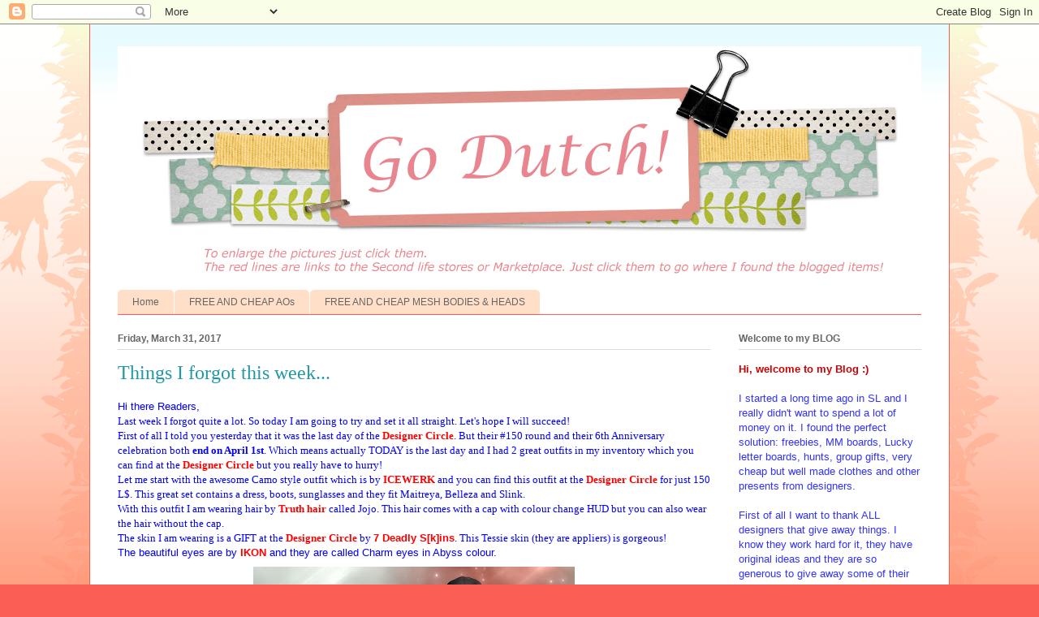

--- FILE ---
content_type: text/html; charset=UTF-8
request_url: https://go-dutch-with-roodvosje.blogspot.com/2017/03/
body_size: 31801
content:
<!DOCTYPE html>
<html class='v2' dir='ltr' lang='en'>
<head>
<link href='https://www.blogger.com/static/v1/widgets/335934321-css_bundle_v2.css' rel='stylesheet' type='text/css'/>
<meta content='width=1100' name='viewport'/>
<meta content='text/html; charset=UTF-8' http-equiv='Content-Type'/>
<meta content='blogger' name='generator'/>
<link href='https://go-dutch-with-roodvosje.blogspot.com/favicon.ico' rel='icon' type='image/x-icon'/>
<link href='http://go-dutch-with-roodvosje.blogspot.com/2017/03/' rel='canonical'/>
<link rel="alternate" type="application/atom+xml" title="GO DUTCH ! - Atom" href="https://go-dutch-with-roodvosje.blogspot.com/feeds/posts/default" />
<link rel="alternate" type="application/rss+xml" title="GO DUTCH ! - RSS" href="https://go-dutch-with-roodvosje.blogspot.com/feeds/posts/default?alt=rss" />
<link rel="service.post" type="application/atom+xml" title="GO DUTCH ! - Atom" href="https://www.blogger.com/feeds/8506999048701120285/posts/default" />
<!--Can't find substitution for tag [blog.ieCssRetrofitLinks]-->
<meta content='http://go-dutch-with-roodvosje.blogspot.com/2017/03/' property='og:url'/>
<meta content='GO DUTCH !' property='og:title'/>
<meta content='' property='og:description'/>
<title>GO DUTCH !: March 2017</title>
<style id='page-skin-1' type='text/css'><!--
/*
-----------------------------------------------
Blogger Template Style
Name:     Ethereal
Designer: Jason Morrow
URL:      jasonmorrow.etsy.com
----------------------------------------------- */
/* Content
----------------------------------------------- */
body {
font: normal normal 13px Arial, Tahoma, Helvetica, FreeSans, sans-serif;
color: #666666;
background: #fb5e53 url(https://resources.blogblog.com/blogblog/data/1kt/ethereal/birds-2toned-bg.png) repeat-x scroll top center;
}
html body .content-outer {
min-width: 0;
max-width: 100%;
width: 100%;
}
a:link {
text-decoration: none;
color: #2198a6;
}
a:visited {
text-decoration: none;
color: #4d469c;
}
a:hover {
text-decoration: underline;
color: #2198a6;
}
.main-inner {
padding-top: 15px;
}
.body-fauxcolumn-outer {
background: transparent none repeat-x scroll top center;
}
.content-fauxcolumns .fauxcolumn-inner {
background: #ffffff url(https://resources.blogblog.com/blogblog/data/1kt/ethereal/bird-2toned-blue-fade.png) repeat-x scroll top left;
border-left: 1px solid #fb5e53;
border-right: 1px solid #fb5e53;
}
/* Flexible Background
----------------------------------------------- */
.content-fauxcolumn-outer .fauxborder-left {
width: 100%;
padding-left: 300px;
margin-left: -300px;
background-color: transparent;
background-image: url(//themes.googleusercontent.com/image?id=0BwVBOzw_-hbMNjViMzQ0ZDEtMWU1NS00ZTBkLWFjY2EtZjM5YmU4OTA2MjBm);
background-repeat: no-repeat;
background-position: left top;
}
.content-fauxcolumn-outer .fauxborder-right {
margin-right: -299px;
width: 299px;
background-color: transparent;
background-image: url(//themes.googleusercontent.com/image?id=0BwVBOzw_-hbMNjViMzQ0ZDEtMWU1NS00ZTBkLWFjY2EtZjM5YmU4OTA2MjBm);
background-repeat: no-repeat;
background-position: right top;
}
/* Columns
----------------------------------------------- */
.content-inner {
padding: 0;
}
/* Header
----------------------------------------------- */
.header-inner {
padding: 27px 0 3px;
}
.header-inner .section {
margin: 0 35px;
}
.Header h1 {
font: normal normal 60px Times, 'Times New Roman', FreeSerif, serif;
color: #ff8b8b;
}
.Header h1 a {
color: #ff8b8b;
}
.Header .description {
font-size: 115%;
color: #666666;
}
.header-inner .Header .titlewrapper,
.header-inner .Header .descriptionwrapper {
padding-left: 0;
padding-right: 0;
margin-bottom: 0;
}
/* Tabs
----------------------------------------------- */
.tabs-outer {
position: relative;
background: transparent;
}
.tabs-cap-top, .tabs-cap-bottom {
position: absolute;
width: 100%;
}
.tabs-cap-bottom {
bottom: 0;
}
.tabs-inner {
padding: 0;
}
.tabs-inner .section {
margin: 0 35px;
}
*+html body .tabs-inner .widget li {
padding: 1px;
}
.PageList {
border-bottom: 1px solid #fb5e53;
}
.tabs-inner .widget li.selected a,
.tabs-inner .widget li a:hover {
position: relative;
-moz-border-radius-topleft: 5px;
-moz-border-radius-topright: 5px;
-webkit-border-top-left-radius: 5px;
-webkit-border-top-right-radius: 5px;
-goog-ms-border-top-left-radius: 5px;
-goog-ms-border-top-right-radius: 5px;
border-top-left-radius: 5px;
border-top-right-radius: 5px;
background: #ffa183 none ;
color: #ffffff;
}
.tabs-inner .widget li a {
display: inline-block;
margin: 0;
margin-right: 1px;
padding: .65em 1.5em;
font: normal normal 12px Arial, Tahoma, Helvetica, FreeSans, sans-serif;
color: #666666;
background-color: #ffdfc7;
-moz-border-radius-topleft: 5px;
-moz-border-radius-topright: 5px;
-webkit-border-top-left-radius: 5px;
-webkit-border-top-right-radius: 5px;
-goog-ms-border-top-left-radius: 5px;
-goog-ms-border-top-right-radius: 5px;
border-top-left-radius: 5px;
border-top-right-radius: 5px;
}
/* Headings
----------------------------------------------- */
h2 {
font: normal bold 12px Arial, Tahoma, Helvetica, FreeSans, sans-serif;
color: #666666;
}
/* Widgets
----------------------------------------------- */
.main-inner .column-left-inner {
padding: 0 0 0 20px;
}
.main-inner .column-left-inner .section {
margin-right: 0;
}
.main-inner .column-right-inner {
padding: 0 20px 0 0;
}
.main-inner .column-right-inner .section {
margin-left: 0;
}
.main-inner .section {
padding: 0;
}
.main-inner .widget {
padding: 0 0 15px;
margin: 20px 0;
border-bottom: 1px solid #dbdbdb;
}
.main-inner .widget h2 {
margin: 0;
padding: .6em 0 .5em;
}
.footer-inner .widget h2 {
padding: 0 0 .4em;
}
.main-inner .widget h2 + div, .footer-inner .widget h2 + div {
padding-top: 15px;
}
.main-inner .widget .widget-content {
margin: 0;
padding: 15px 0 0;
}
.main-inner .widget ul, .main-inner .widget #ArchiveList ul.flat {
margin: -15px -15px -15px;
padding: 0;
list-style: none;
}
.main-inner .sidebar .widget h2 {
border-bottom: 1px solid #dbdbdb;
}
.main-inner .widget #ArchiveList {
margin: -15px 0 0;
}
.main-inner .widget ul li, .main-inner .widget #ArchiveList ul.flat li {
padding: .5em 15px;
text-indent: 0;
}
.main-inner .widget #ArchiveList ul li {
padding-top: .25em;
padding-bottom: .25em;
}
.main-inner .widget ul li:first-child, .main-inner .widget #ArchiveList ul.flat li:first-child {
border-top: none;
}
.main-inner .widget ul li:last-child, .main-inner .widget #ArchiveList ul.flat li:last-child {
border-bottom: none;
}
.main-inner .widget .post-body ul {
padding: 0 2.5em;
margin: .5em 0;
list-style: disc;
}
.main-inner .widget .post-body ul li {
padding: 0.25em 0;
margin-bottom: .25em;
color: #666666;
border: none;
}
.footer-inner .widget ul {
padding: 0;
list-style: none;
}
.widget .zippy {
color: #cccccc;
}
/* Posts
----------------------------------------------- */
.main.section {
margin: 0 20px;
}
body .main-inner .Blog {
padding: 0;
background-color: transparent;
border: none;
}
.main-inner .widget h2.date-header {
border-bottom: 1px solid #dbdbdb;
}
.date-outer {
position: relative;
margin: 15px 0 20px;
}
.date-outer:first-child {
margin-top: 0;
}
.date-posts {
clear: both;
}
.post-outer, .inline-ad {
border-bottom: 1px solid #dbdbdb;
padding: 30px 0;
}
.post-outer {
padding-bottom: 10px;
}
.post-outer:first-child {
padding-top: 0;
border-top: none;
}
.post-outer:last-child, .inline-ad:last-child {
border-bottom: none;
}
.post-body img {
padding: 8px;
}
h3.post-title, h4 {
font: normal normal 24px Times, Times New Roman, serif;
color: #2198a6;
}
h3.post-title a {
font: normal normal 24px Times, Times New Roman, serif;
color: #2198a6;
text-decoration: none;
}
h3.post-title a:hover {
color: #2198a6;
text-decoration: underline;
}
.post-header {
margin: 0 0 1.5em;
}
.post-body {
line-height: 1.4;
}
.post-footer {
margin: 1.5em 0 0;
}
#blog-pager {
padding: 15px;
}
.blog-feeds, .post-feeds {
margin: 1em 0;
text-align: center;
}
.post-outer .comments {
margin-top: 2em;
}
/* Comments
----------------------------------------------- */
.comments .comments-content .icon.blog-author {
background-repeat: no-repeat;
background-image: url([data-uri]);
}
.comments .comments-content .loadmore a {
background: #ffffff url(https://resources.blogblog.com/blogblog/data/1kt/ethereal/bird-2toned-blue-fade.png) repeat-x scroll top left;
}
.comments .comments-content .loadmore a {
border-top: 1px solid #dbdbdb;
border-bottom: 1px solid #dbdbdb;
}
.comments .comment-thread.inline-thread {
background: #ffffff url(https://resources.blogblog.com/blogblog/data/1kt/ethereal/bird-2toned-blue-fade.png) repeat-x scroll top left;
}
.comments .continue {
border-top: 2px solid #dbdbdb;
}
/* Footer
----------------------------------------------- */
.footer-inner {
padding: 30px 0;
overflow: hidden;
}
/* Mobile
----------------------------------------------- */
body.mobile  {
background-size: auto
}
.mobile .body-fauxcolumn-outer {
background: ;
}
.mobile .content-fauxcolumns .fauxcolumn-inner {
opacity: 0.75;
}
.mobile .content-fauxcolumn-outer .fauxborder-right {
margin-right: 0;
}
.mobile-link-button {
background-color: #ffa183;
}
.mobile-link-button a:link, .mobile-link-button a:visited {
color: #ffffff;
}
.mobile-index-contents {
color: #444444;
}
.mobile .body-fauxcolumn-outer {
background-size: 100% auto;
}
.mobile .mobile-date-outer {
border-bottom: transparent;
}
.mobile .PageList {
border-bottom: none;
}
.mobile .tabs-inner .section {
margin: 0;
}
.mobile .tabs-inner .PageList .widget-content {
background: #ffa183 none;
color: #ffffff;
}
.mobile .tabs-inner .PageList .widget-content .pagelist-arrow {
border-left: 1px solid #ffffff;
}
.mobile .footer-inner {
overflow: visible;
}
body.mobile .AdSense {
margin: 0 -10px;
}

--></style>
<style id='template-skin-1' type='text/css'><!--
body {
min-width: 1060px;
}
.content-outer, .content-fauxcolumn-outer, .region-inner {
min-width: 1060px;
max-width: 1060px;
_width: 1060px;
}
.main-inner .columns {
padding-left: 0;
padding-right: 260px;
}
.main-inner .fauxcolumn-center-outer {
left: 0;
right: 260px;
/* IE6 does not respect left and right together */
_width: expression(this.parentNode.offsetWidth -
parseInt("0") -
parseInt("260px") + 'px');
}
.main-inner .fauxcolumn-left-outer {
width: 0;
}
.main-inner .fauxcolumn-right-outer {
width: 260px;
}
.main-inner .column-left-outer {
width: 0;
right: 100%;
margin-left: -0;
}
.main-inner .column-right-outer {
width: 260px;
margin-right: -260px;
}
#layout {
min-width: 0;
}
#layout .content-outer {
min-width: 0;
width: 800px;
}
#layout .region-inner {
min-width: 0;
width: auto;
}
body#layout div.add_widget {
padding: 8px;
}
body#layout div.add_widget a {
margin-left: 32px;
}
--></style>
<link href='https://www.blogger.com/dyn-css/authorization.css?targetBlogID=8506999048701120285&amp;zx=b71b1859-5d03-46b7-bcb1-5f9a4476b4a9' media='none' onload='if(media!=&#39;all&#39;)media=&#39;all&#39;' rel='stylesheet'/><noscript><link href='https://www.blogger.com/dyn-css/authorization.css?targetBlogID=8506999048701120285&amp;zx=b71b1859-5d03-46b7-bcb1-5f9a4476b4a9' rel='stylesheet'/></noscript>
<meta name='google-adsense-platform-account' content='ca-host-pub-1556223355139109'/>
<meta name='google-adsense-platform-domain' content='blogspot.com'/>

<link rel="stylesheet" href="https://fonts.googleapis.com/css2?display=swap&family=Roboto+Mono&family=Rubik&family=Anton&family=Libre+Franklin"></head>
<body class='loading variant-hummingBirds2'>
<div class='navbar section' id='navbar' name='Navbar'><div class='widget Navbar' data-version='1' id='Navbar1'><script type="text/javascript">
    function setAttributeOnload(object, attribute, val) {
      if(window.addEventListener) {
        window.addEventListener('load',
          function(){ object[attribute] = val; }, false);
      } else {
        window.attachEvent('onload', function(){ object[attribute] = val; });
      }
    }
  </script>
<div id="navbar-iframe-container"></div>
<script type="text/javascript" src="https://apis.google.com/js/platform.js"></script>
<script type="text/javascript">
      gapi.load("gapi.iframes:gapi.iframes.style.bubble", function() {
        if (gapi.iframes && gapi.iframes.getContext) {
          gapi.iframes.getContext().openChild({
              url: 'https://www.blogger.com/navbar/8506999048701120285?origin\x3dhttps://go-dutch-with-roodvosje.blogspot.com',
              where: document.getElementById("navbar-iframe-container"),
              id: "navbar-iframe"
          });
        }
      });
    </script><script type="text/javascript">
(function() {
var script = document.createElement('script');
script.type = 'text/javascript';
script.src = '//pagead2.googlesyndication.com/pagead/js/google_top_exp.js';
var head = document.getElementsByTagName('head')[0];
if (head) {
head.appendChild(script);
}})();
</script>
</div></div>
<div class='body-fauxcolumns'>
<div class='fauxcolumn-outer body-fauxcolumn-outer'>
<div class='cap-top'>
<div class='cap-left'></div>
<div class='cap-right'></div>
</div>
<div class='fauxborder-left'>
<div class='fauxborder-right'></div>
<div class='fauxcolumn-inner'>
</div>
</div>
<div class='cap-bottom'>
<div class='cap-left'></div>
<div class='cap-right'></div>
</div>
</div>
</div>
<div class='content'>
<div class='content-fauxcolumns'>
<div class='fauxcolumn-outer content-fauxcolumn-outer'>
<div class='cap-top'>
<div class='cap-left'></div>
<div class='cap-right'></div>
</div>
<div class='fauxborder-left'>
<div class='fauxborder-right'></div>
<div class='fauxcolumn-inner'>
</div>
</div>
<div class='cap-bottom'>
<div class='cap-left'></div>
<div class='cap-right'></div>
</div>
</div>
</div>
<div class='content-outer'>
<div class='content-cap-top cap-top'>
<div class='cap-left'></div>
<div class='cap-right'></div>
</div>
<div class='fauxborder-left content-fauxborder-left'>
<div class='fauxborder-right content-fauxborder-right'></div>
<div class='content-inner'>
<header>
<div class='header-outer'>
<div class='header-cap-top cap-top'>
<div class='cap-left'></div>
<div class='cap-right'></div>
</div>
<div class='fauxborder-left header-fauxborder-left'>
<div class='fauxborder-right header-fauxborder-right'></div>
<div class='region-inner header-inner'>
<div class='header section' id='header' name='Header'><div class='widget Header' data-version='1' id='Header1'>
<div id='header-inner'>
<a href='https://go-dutch-with-roodvosje.blogspot.com/' style='display: block'>
<img alt='GO DUTCH !' height='287px; ' id='Header1_headerimg' src='https://blogger.googleusercontent.com/img/b/R29vZ2xl/AVvXsEiRqLz9FPDt5UsFrpB-20hvHevjzzAbkKJHMNjVUVsPqt2RaYWvB6clgDEvRG3ONDYQ_-LLkeRsTnbBsfT-YBcGhfXxKog6ig4pRm6ux5rKp_CDOxvXVLjbVpWzdaeBf5FN0CRM-nvHSHnu/s1600/Archie-Blog-Header+copy+BLOG+VERSION+WITH+EXTRA+TEXT+smaller.jpg' style='display: block' width='1000px; '/>
</a>
<div class='descriptionwrapper'>
<p class='description'><span>
</span></p>
</div>
</div>
</div></div>
</div>
</div>
<div class='header-cap-bottom cap-bottom'>
<div class='cap-left'></div>
<div class='cap-right'></div>
</div>
</div>
</header>
<div class='tabs-outer'>
<div class='tabs-cap-top cap-top'>
<div class='cap-left'></div>
<div class='cap-right'></div>
</div>
<div class='fauxborder-left tabs-fauxborder-left'>
<div class='fauxborder-right tabs-fauxborder-right'></div>
<div class='region-inner tabs-inner'>
<div class='tabs section' id='crosscol' name='Cross-Column'><div class='widget PageList' data-version='1' id='PageList3'>
<h2>Pages</h2>
<div class='widget-content'>
<ul>
<li>
<a href='https://go-dutch-with-roodvosje.blogspot.com/'>Home</a>
</li>
<li>
<a href='https://go-dutch-with-roodvosje.blogspot.com/p/free-and-cheap-aos.html'>FREE AND CHEAP AOs</a>
</li>
<li>
<a href='https://go-dutch-with-roodvosje.blogspot.com/p/free-and-cheap-mesh-bodies-heads.html'>FREE AND CHEAP MESH BODIES &amp; HEADS</a>
</li>
</ul>
<div class='clear'></div>
</div>
</div></div>
<div class='tabs no-items section' id='crosscol-overflow' name='Cross-Column 2'></div>
</div>
</div>
<div class='tabs-cap-bottom cap-bottom'>
<div class='cap-left'></div>
<div class='cap-right'></div>
</div>
</div>
<div class='main-outer'>
<div class='main-cap-top cap-top'>
<div class='cap-left'></div>
<div class='cap-right'></div>
</div>
<div class='fauxborder-left main-fauxborder-left'>
<div class='fauxborder-right main-fauxborder-right'></div>
<div class='region-inner main-inner'>
<div class='columns fauxcolumns'>
<div class='fauxcolumn-outer fauxcolumn-center-outer'>
<div class='cap-top'>
<div class='cap-left'></div>
<div class='cap-right'></div>
</div>
<div class='fauxborder-left'>
<div class='fauxborder-right'></div>
<div class='fauxcolumn-inner'>
</div>
</div>
<div class='cap-bottom'>
<div class='cap-left'></div>
<div class='cap-right'></div>
</div>
</div>
<div class='fauxcolumn-outer fauxcolumn-left-outer'>
<div class='cap-top'>
<div class='cap-left'></div>
<div class='cap-right'></div>
</div>
<div class='fauxborder-left'>
<div class='fauxborder-right'></div>
<div class='fauxcolumn-inner'>
</div>
</div>
<div class='cap-bottom'>
<div class='cap-left'></div>
<div class='cap-right'></div>
</div>
</div>
<div class='fauxcolumn-outer fauxcolumn-right-outer'>
<div class='cap-top'>
<div class='cap-left'></div>
<div class='cap-right'></div>
</div>
<div class='fauxborder-left'>
<div class='fauxborder-right'></div>
<div class='fauxcolumn-inner'>
</div>
</div>
<div class='cap-bottom'>
<div class='cap-left'></div>
<div class='cap-right'></div>
</div>
</div>
<!-- corrects IE6 width calculation -->
<div class='columns-inner'>
<div class='column-center-outer'>
<div class='column-center-inner'>
<div class='main section' id='main' name='Main'><div class='widget Blog' data-version='1' id='Blog1'>
<div class='blog-posts hfeed'>

          <div class="date-outer">
        
<h2 class='date-header'><span>Friday, March 31, 2017</span></h2>

          <div class="date-posts">
        
<div class='post-outer'>
<div class='post hentry uncustomized-post-template' itemprop='blogPost' itemscope='itemscope' itemtype='http://schema.org/BlogPosting'>
<meta content='https://blogger.googleusercontent.com/img/b/R29vZ2xl/AVvXsEhnUxR6kHk8ueMA97tiCCQKFDJfFk2GTt4hLZA3EIrf_P_G82h-YmLf7g_mxzmWfcXraqgNmzVPMFTB5cUm09z1L_kBLRVTIFP7rXlwfNo9Z8NwodhJdZQ39Z_Di-iAdlLoqv56hkGT/s640/DESIGNER+CIRCLE+%2523150+ICEWERK+Camo+style+outfit+incl+glasses+Truth+Jojo+7DS+Tessie+chestnut+IKON+Charm+eyes+Abyss_001.jpg' itemprop='image_url'/>
<meta content='8506999048701120285' itemprop='blogId'/>
<meta content='5133819916050280340' itemprop='postId'/>
<a name='5133819916050280340'></a>
<h3 class='post-title entry-title' itemprop='name'>
<a href='https://go-dutch-with-roodvosje.blogspot.com/2017/03/things-i-forgot-this-week.html'>Things I forgot this week...</a>
</h3>
<div class='post-header'>
<div class='post-header-line-1'></div>
</div>
<div class='post-body entry-content' id='post-body-5133819916050280340' itemprop='description articleBody'>
<span style="color: blue; font-family: &quot;verdana&quot; , sans-serif;">Hi there Readers,</span><br />
<span style="color: blue; font-family: &quot;verdana&quot;;">Last week I forgot quite a lot. So today I am going to try and set it all straight. Let's hope I will succeed!<br />First of all I told you yesterday that it was the last day of the <a href="http://maps.secondlife.com/secondlife/Tanami%20Bay/167/167/23"><span style="color: red;"><strong>Designer Circle</strong></span></a>. But their #150 round and their 6th Anniversary celebration&nbsp;both <strong>end on April 1st</strong>. Which means actually TODAY is the last day and I had 2 great outfits in my inventory which you can find at the <a href="http://maps.secondlife.com/secondlife/Tanami%20Bay/167/167/23"><span style="color: red;"><strong>Designer Circle</strong></span></a>&nbsp;but you really have to hurry!</span><br />
<span style="color: blue; font-family: &quot;verdana&quot;;">Let me start with the awesome Camo style outfit which is by<a href="http://maps.secondlife.com/secondlife/Date/240/162/21"> <span style="color: red;"><strong>ICEWERK</strong></span></a> and you can find this outfit at the&nbsp;<a href="http://maps.secondlife.com/secondlife/Tanami%20Bay/167/167/23"><span style="color: red;"><strong>Designer Circle</strong></span></a>&nbsp;for just 150 L$. This great set contains a dress, boots, sunglasses and they fit Maitreya, Belleza and Slink.</span><br />
<span style="color: blue; font-family: &quot;verdana&quot;;">With this outfit I am wearing hair by <a href="http://maps.secondlife.com/secondlife/Truth/158/27/34"><span style="color: red;"><strong>Truth hair</strong></span></a> called Jojo. This hair comes with a cap with colour change HUD but you can also wear the hair without the cap.</span><br />
<span style="color: blue; font-family: &quot;verdana&quot;;">The skin I am wearing is a GIFT at the <a href="http://maps.secondlife.com/secondlife/Tanami%20Bay/167/167/23"><span style="color: red;"><strong>Designer Circle</strong></span></a>&nbsp;by&nbsp;<a href="http://maps.secondlife.com/secondlife/Valyria/192/60/23"><span style="color: red;"><strong><span style="color: red; font-family: &quot;verdana&quot; , sans-serif;">7 Deadly S[k]ins</span></strong></span></a>. This Tessie skin (they are appliers) is gorgeous!</span><br />
<span style="color: blue; font-family: &quot;verdana&quot;;"><span style="color: blue; font-family: &quot;verdana&quot; , sans-serif;"><span style="color: blue; font-family: &quot;verdana&quot; , sans-serif;">The beautiful eyes are by <a href="http://maps.secondlife.com/secondlife/IKON/89/167/502"><span style="color: red;"><strong>IKON</strong></span></a> and they are called Charm eyes in Abyss colour.</span></span></span><br />
<div class="separator" style="clear: both; text-align: center;">
<a href="https://blogger.googleusercontent.com/img/b/R29vZ2xl/AVvXsEhnUxR6kHk8ueMA97tiCCQKFDJfFk2GTt4hLZA3EIrf_P_G82h-YmLf7g_mxzmWfcXraqgNmzVPMFTB5cUm09z1L_kBLRVTIFP7rXlwfNo9Z8NwodhJdZQ39Z_Di-iAdlLoqv56hkGT/s1600/DESIGNER+CIRCLE+%2523150+ICEWERK+Camo+style+outfit+incl+glasses+Truth+Jojo+7DS+Tessie+chestnut+IKON+Charm+eyes+Abyss_001.jpg" imageanchor="1" style="margin-left: 1em; margin-right: 1em;"><img border="0" height="640" src="https://blogger.googleusercontent.com/img/b/R29vZ2xl/AVvXsEhnUxR6kHk8ueMA97tiCCQKFDJfFk2GTt4hLZA3EIrf_P_G82h-YmLf7g_mxzmWfcXraqgNmzVPMFTB5cUm09z1L_kBLRVTIFP7rXlwfNo9Z8NwodhJdZQ39Z_Di-iAdlLoqv56hkGT/s640/DESIGNER+CIRCLE+%2523150+ICEWERK+Camo+style+outfit+incl+glasses+Truth+Jojo+7DS+Tessie+chestnut+IKON+Charm+eyes+Abyss_001.jpg" width="396" /></a></div>
<div class="separator" style="clear: both; text-align: center;">
<a href="https://blogger.googleusercontent.com/img/b/R29vZ2xl/AVvXsEjAxe7W_u93uRfKL7hgKjYuWdue4nFi6qEXs8XoLZotPdtbM1vaO1fYACe-_nOBdVajDeyNL0MdbtXP0w59dZzPpYTPHM8d2qVFZy5VtWmDaLRurkHvod83RS-yXk7GfupjUGp3OJbN/s1600/DESIGNER+CIRCLE+%2523150+ICEWERK+Camo+style+outfit+incl+glasses+Truth+Jojo+7DS+Tessie+chestnut+IKON+Charm+eyes+Abyss_003.jpg" imageanchor="1" style="margin-left: 1em; margin-right: 1em;"><img border="0" height="640" src="https://blogger.googleusercontent.com/img/b/R29vZ2xl/AVvXsEjAxe7W_u93uRfKL7hgKjYuWdue4nFi6qEXs8XoLZotPdtbM1vaO1fYACe-_nOBdVajDeyNL0MdbtXP0w59dZzPpYTPHM8d2qVFZy5VtWmDaLRurkHvod83RS-yXk7GfupjUGp3OJbN/s640/DESIGNER+CIRCLE+%2523150+ICEWERK+Camo+style+outfit+incl+glasses+Truth+Jojo+7DS+Tessie+chestnut+IKON+Charm+eyes+Abyss_003.jpg" width="544" /></a></div>
<div class="separator" style="clear: both; text-align: center;">
<a href="https://blogger.googleusercontent.com/img/b/R29vZ2xl/AVvXsEgwZOsHEgoOd6Bq_eX-LPaE9ir3TT2_3PnM4956CudRq9uyiS4qp5gru1tixRs1VpqU5J3L4wAOJc3JGtw-qO0lWoxWK09B3Az0NpaL-QHrPJ42coEF9MsNIEm5gtpFXBPkBIFklmN_/s1600/DESIGNER+CIRCLE+%2523150+ICEWERK+Camo+style+outfit+incl+glasses+Truth+Jojo+7DS+Tessie+chestnut+IKON+Charm+eyes+Abyss_002.jpg" imageanchor="1" style="margin-left: 1em; margin-right: 1em;"><img border="0" height="480" src="https://blogger.googleusercontent.com/img/b/R29vZ2xl/AVvXsEgwZOsHEgoOd6Bq_eX-LPaE9ir3TT2_3PnM4956CudRq9uyiS4qp5gru1tixRs1VpqU5J3L4wAOJc3JGtw-qO0lWoxWK09B3Az0NpaL-QHrPJ42coEF9MsNIEm5gtpFXBPkBIFklmN_/s640/DESIGNER+CIRCLE+%2523150+ICEWERK+Camo+style+outfit+incl+glasses+Truth+Jojo+7DS+Tessie+chestnut+IKON+Charm+eyes+Abyss_002.jpg" width="640" /></a></div>
<span style="color: blue; font-family: &quot;verdana&quot;;"><span style="color: blue; font-family: &quot;verdana&quot; , sans-serif;"><span style="color: blue; font-family: &quot;verdana&quot; , sans-serif;">The next outfit is also available at the <a href="http://maps.secondlife.com/secondlife/Tanami%20Bay/167/167/23"><span style="color: red;"><strong>Designer Circle</strong></span></a>&nbsp;and this one is by <a href="http://maps.secondlife.com/secondlife/Money/181/158/37"><span style="color: red;"><strong>Gemyles</strong></span></a>. This great dress comes with Amber thigh high boots and it fits Maitreya, Belleza, Slink and TMP. For just 179 L$ it is yours including a colour change HUD with 32 colour options. Showing you a few possibilities below.</span></span></span><br />
<div class="separator" style="clear: both; text-align: center;">
<a href="https://blogger.googleusercontent.com/img/b/R29vZ2xl/AVvXsEgxKkk3vWLet1IZNSr9aRkkNlNcdKqOJqeFn4ldM6xiCLejCDSKXzi8c1yHgADdJOa6x4KKjxFKiaL-3hsephz1KxWoOg2VdqgrpmB_TyabdQk3GP7pOtREqVrm0NHfDxmzFk1cNNUR/s1600/DESIGNER+CIRCLE+%2523150+Gemyles+Amber+thigh+high+boots+Camelias+harness+dress+Truth+Jojo+7DS+Tessie+chestnut_001.jpg" imageanchor="1" style="margin-left: 1em; margin-right: 1em;"><img border="0" height="640" src="https://blogger.googleusercontent.com/img/b/R29vZ2xl/AVvXsEgxKkk3vWLet1IZNSr9aRkkNlNcdKqOJqeFn4ldM6xiCLejCDSKXzi8c1yHgADdJOa6x4KKjxFKiaL-3hsephz1KxWoOg2VdqgrpmB_TyabdQk3GP7pOtREqVrm0NHfDxmzFk1cNNUR/s640/DESIGNER+CIRCLE+%2523150+Gemyles+Amber+thigh+high+boots+Camelias+harness+dress+Truth+Jojo+7DS+Tessie+chestnut_001.jpg" width="478" /></a></div>
<div class="separator" style="clear: both; text-align: center;">
<a href="https://blogger.googleusercontent.com/img/b/R29vZ2xl/AVvXsEh1dMLWK0g5VOfnE5WFc7_xT5AFCVGVSd1rU7mVHe9sZAO60f9evxo5ur5GQLtZrLk6v2mv3Tkp1UkyRb9l89Be_-WYIdT9bvf4J8Pyp5XmRFkUVJFOXtYuHplHctC8vzStobylfbYp/s1600/DESIGNER+CIRCLE+%2523150+Gemyles+Amber+thigh+high+boots+Camelias+harness+dress+Truth+Jojo+7DS+Tessie+chestnut_003.jpg" imageanchor="1" style="margin-left: 1em; margin-right: 1em;"><img border="0" height="640" src="https://blogger.googleusercontent.com/img/b/R29vZ2xl/AVvXsEh1dMLWK0g5VOfnE5WFc7_xT5AFCVGVSd1rU7mVHe9sZAO60f9evxo5ur5GQLtZrLk6v2mv3Tkp1UkyRb9l89Be_-WYIdT9bvf4J8Pyp5XmRFkUVJFOXtYuHplHctC8vzStobylfbYp/s640/DESIGNER+CIRCLE+%2523150+Gemyles+Amber+thigh+high+boots+Camelias+harness+dress+Truth+Jojo+7DS+Tessie+chestnut_003.jpg" width="602" /></a></div>
<div class="separator" style="clear: both; text-align: center;">
<a href="https://blogger.googleusercontent.com/img/b/R29vZ2xl/AVvXsEi8C6EE6tidblf8jexs1zoq_h0jAg01PVU81FJCr4lu9gr-vCFpy-TQydSUvcgzH2Aw2FhZ3mIRsORIuVCtiw2V8IS_NI3CVGpTPTjToGGM9XzJKcmaM4do2lhIBHtLX8XwNqyCRKQK/s1600/DESIGNER+CIRCLE+%2523150+Gemyles+Amber+thigh+high+boots+Camelias+harness+dress+Truth+Jojo+7DS+Tessie+chestnut_002.jpg" imageanchor="1" style="margin-left: 1em; margin-right: 1em;"><img border="0" height="640" src="https://blogger.googleusercontent.com/img/b/R29vZ2xl/AVvXsEi8C6EE6tidblf8jexs1zoq_h0jAg01PVU81FJCr4lu9gr-vCFpy-TQydSUvcgzH2Aw2FhZ3mIRsORIuVCtiw2V8IS_NI3CVGpTPTjToGGM9XzJKcmaM4do2lhIBHtLX8XwNqyCRKQK/s640/DESIGNER+CIRCLE+%2523150+Gemyles+Amber+thigh+high+boots+Camelias+harness+dress+Truth+Jojo+7DS+Tessie+chestnut_002.jpg" width="452" /></a></div>
<div class="separator" style="clear: both; text-align: center;">
<a href="https://blogger.googleusercontent.com/img/b/R29vZ2xl/AVvXsEj48_4S0E6T6lMIRvBN8nPiDzpuyT5YxItoEFsF_mbF0tgeV7RbU2MjUpkZmS4Q0I3mbuMq7dCYP7BKde2thyphenhyphenFhyE-4RVuGVJQKkROI7gjQtbfNIIIw44GfYQH3t1uKJmkRw-bDl6k1/s1600/DESIGNER+CIRCLE+%2523150+Gemyles+Amber+thigh+high+boots+Camelias+harness+dress+Truth+Jojo+7DS+Tessie+chestnut_004.jpg" imageanchor="1" style="margin-left: 1em; margin-right: 1em;"><img border="0" height="354" src="https://blogger.googleusercontent.com/img/b/R29vZ2xl/AVvXsEj48_4S0E6T6lMIRvBN8nPiDzpuyT5YxItoEFsF_mbF0tgeV7RbU2MjUpkZmS4Q0I3mbuMq7dCYP7BKde2thyphenhyphenFhyE-4RVuGVJQKkROI7gjQtbfNIIIw44GfYQH3t1uKJmkRw-bDl6k1/s640/DESIGNER+CIRCLE+%2523150+Gemyles+Amber+thigh+high+boots+Camelias+harness+dress+Truth+Jojo+7DS+Tessie+chestnut_004.jpg" width="640" /></a></div>
<span style="color: blue; font-family: &quot;verdana&quot;;"><span style="color: blue; font-family: &quot;verdana&quot; , sans-serif;"><span style="color: blue; font-family: &quot;verdana&quot; , sans-serif;">My next stop was the <a href="http://maps.secondlife.com/secondlife/The%20Wash/166/79/23"><strong><span style="color: red;">Cart sale at The Wash</span></strong></a> which started on March 29th and runs <strong>till April 12th</strong>. Lots of designers offer their designs there for 10 L$, they are allowed to put one item for 50 L$ on the cart too.</span></span></span><br />
<span style="color: blue; font-family: &quot;verdana&quot;;"><span style="color: blue; font-family: &quot;verdana&quot; , sans-serif;"><span style="color: blue; font-family: &quot;verdana&quot; , sans-serif;">So I found these cute Vintage Paisley dresses their which are on offer by <a href="http://maps.secondlife.com/secondlife/Anachron/124/97/24"><span style="color: red;"><strong>Anachron</strong></span></a>. &nbsp;They are available in 5 colours and each one is 10 L$.</span></span></span><br />
<span style="color: blue; font-family: &quot;verdana&quot;;"><span style="color: blue; font-family: &quot;verdana&quot; , sans-serif;"><span style="color: blue; font-family: &quot;verdana&quot; , sans-serif;">The elegant bracelets are available on Marketplace and they are by<span style="color: blue;"><strong> </strong></span><a href="https://marketplace.secondlife.com/p/ninety-Candy-Bangles-Gift/10529214"><strong><span style="color: red;">Ninety</span></strong></a>. They come with a colour change HUD which gives you 4 colour options and they are totally free.</span></span></span><br />
<span style="color: blue; font-family: &quot;verdana&quot;;"><span style="color: blue; font-family: &quot;verdana&quot; , sans-serif;"><span style="color: blue; font-family: &quot;verdana&quot; , sans-serif;">The skin I am wearing is by&nbsp;<a href="http://maps.secondlife.com/secondlife/Valyria/192/60/23"><span style="color: red;"><strong><span style="color: red; font-family: &quot;verdana&quot; , sans-serif;">7 Deadly S[k]ins</span></strong></span></a>. I used the Mali Heavy taupe appliers for LAQ head and Maitreya body.</span></span></span><br />
<span style="color: blue; font-family: &quot;verdana&quot;;"><span style="color: blue; font-family: &quot;verdana&quot; , sans-serif;"><span style="color: blue; font-family: &quot;verdana&quot; , sans-serif;">I am wearing hair by <a href="http://maps.secondlife.com/secondlife/Truth/158/27/34"><span style="color: red;"><strong>Truth hair</strong></span></a> called Kait which was&nbsp;a previous&nbsp;group gift for VIP members.</span></span></span><br />
<div class="separator" style="clear: both; text-align: center;">
<a href="https://blogger.googleusercontent.com/img/b/R29vZ2xl/AVvXsEjYBdKQY66cIge7mjtrGNZklkAFme7FuQuKGFcBcpxvsD1qmiprMlBQmnR9N4pr7g0kV2sf2PBeF5CqunYVGZ_Re7bP6HzqHy5PWABsGIssIoUzZMNxKzIkeJsvwgCrsIK_2Wvd57eF/s1600/CART+SALE+AT+THE+WASH+Anachron+Vintage+Paisley+belted+dress+MARKETPLACE+Ninety+Candy+bangles+7+DS+Mali+heavy+taupe+Truth+Kait+VIP+GG+hair+IKON+eyes+Charm+Abyss_001.jpg" imageanchor="1" style="margin-left: 1em; margin-right: 1em;"><img border="0" height="640" src="https://blogger.googleusercontent.com/img/b/R29vZ2xl/AVvXsEjYBdKQY66cIge7mjtrGNZklkAFme7FuQuKGFcBcpxvsD1qmiprMlBQmnR9N4pr7g0kV2sf2PBeF5CqunYVGZ_Re7bP6HzqHy5PWABsGIssIoUzZMNxKzIkeJsvwgCrsIK_2Wvd57eF/s640/CART+SALE+AT+THE+WASH+Anachron+Vintage+Paisley+belted+dress+MARKETPLACE+Ninety+Candy+bangles+7+DS+Mali+heavy+taupe+Truth+Kait+VIP+GG+hair+IKON+eyes+Charm+Abyss_001.jpg" width="556" /></a></div>
<div class="separator" style="clear: both; text-align: center;">
<a href="https://blogger.googleusercontent.com/img/b/R29vZ2xl/AVvXsEg-ZhKr2QuilL3wVz9XkNBixKdo4HcDiHql1mITqxRbS0NenogCv9kv-2bGS1NJphQDVwdMZfFcKs8LbT2zrFaWqc4EEvbXBV846KkjhM4a2axxqZfiTaCTgqoUgjvQNgXyc8iwSVnZ/s1600/CART+SALE+AT+THE+WASH+Anachron+Vintage+Paisley+belted+dress+MARKETPLACE+Ninety+Candy+bangles+7+DS+Mali+heavy+taupe+Truth+Kait+VIP+GG+hair+IKON+eyes+Charm+Abyss_003.jpg" imageanchor="1" style="margin-left: 1em; margin-right: 1em;"><img border="0" height="454" src="https://blogger.googleusercontent.com/img/b/R29vZ2xl/AVvXsEg-ZhKr2QuilL3wVz9XkNBixKdo4HcDiHql1mITqxRbS0NenogCv9kv-2bGS1NJphQDVwdMZfFcKs8LbT2zrFaWqc4EEvbXBV846KkjhM4a2axxqZfiTaCTgqoUgjvQNgXyc8iwSVnZ/s640/CART+SALE+AT+THE+WASH+Anachron+Vintage+Paisley+belted+dress+MARKETPLACE+Ninety+Candy+bangles+7+DS+Mali+heavy+taupe+Truth+Kait+VIP+GG+hair+IKON+eyes+Charm+Abyss_003.jpg" width="640" /></a></div>
<div class="separator" style="clear: both; text-align: center;">
<a href="https://blogger.googleusercontent.com/img/b/R29vZ2xl/AVvXsEiZ421O1z5-fcFmh4yxwwug3_1hh68tX9Qz4PUMflKT1PxHtF5R6meihytKXIyYW5YHOQzZGkAJrl_rpJ4o1DRzGIJo-lyEQZK1A6S2Tl1wAAUCWZ_KEQBdNvRZIVLDK21RJqHf-f6H/s1600/CART+SALE+AT+THE+WASH+Anachron+Vintage+Paisley+belted+dress+MARKETPLACE+Ninety+Candy+bangles+7+DS+Mali+heavy+taupe+Truth+Kait+VIP+GG+hair+IKON+eyes+Charm+Abyss_002.jpg" imageanchor="1" style="margin-left: 1em; margin-right: 1em;"><img border="0" height="640" src="https://blogger.googleusercontent.com/img/b/R29vZ2xl/AVvXsEiZ421O1z5-fcFmh4yxwwug3_1hh68tX9Qz4PUMflKT1PxHtF5R6meihytKXIyYW5YHOQzZGkAJrl_rpJ4o1DRzGIJo-lyEQZK1A6S2Tl1wAAUCWZ_KEQBdNvRZIVLDK21RJqHf-f6H/s640/CART+SALE+AT+THE+WASH+Anachron+Vintage+Paisley+belted+dress+MARKETPLACE+Ninety+Candy+bangles+7+DS+Mali+heavy+taupe+Truth+Kait+VIP+GG+hair+IKON+eyes+Charm+Abyss_002.jpg" width="440" /></a></div>
<div class="separator" style="clear: both; text-align: center;">
<a href="https://blogger.googleusercontent.com/img/b/R29vZ2xl/AVvXsEg63XQHwG1YN_YUxHYTz55EL8RxB1Q_sLXoDAYZuaJE8VNSYvpMvyfXuxjLVwFn9kNyxfI3Y_wBQY5xf7oJMLgtHujJ1RX2dlcEnn7R-M7Vd5XhIzFOz4h0Te1t7cHmpxDTlJj_hSmm/s1600/CART+SALE+AT+THE+WASH+Anachron+Vintage+Paisley+belted+dress+MARKETPLACE+Ninety+Candy+bangles+7+DS+Mali+heavy+taupe+Truth+Kait+VIP+GG+hair+IKON+eyes+Charm+Abyss_004.jpg" imageanchor="1" style="margin-left: 1em; margin-right: 1em;"><img border="0" height="316" src="https://blogger.googleusercontent.com/img/b/R29vZ2xl/AVvXsEg63XQHwG1YN_YUxHYTz55EL8RxB1Q_sLXoDAYZuaJE8VNSYvpMvyfXuxjLVwFn9kNyxfI3Y_wBQY5xf7oJMLgtHujJ1RX2dlcEnn7R-M7Vd5XhIzFOz4h0Te1t7cHmpxDTlJj_hSmm/s640/CART+SALE+AT+THE+WASH+Anachron+Vintage+Paisley+belted+dress+MARKETPLACE+Ninety+Candy+bangles+7+DS+Mali+heavy+taupe+Truth+Kait+VIP+GG+hair+IKON+eyes+Charm+Abyss_004.jpg" width="640" /></a></div>
<span style="color: blue; font-family: &quot;verdana&quot;;"><span style="color: blue; font-family: &quot;verdana&quot; , sans-serif;"><span style="color: blue; font-family: &quot;verdana&quot; , sans-serif;">My last find for today are the Amanda bra &amp; panties and the Lilly Beach sets by <a href="http://maps.secondlife.com/secondlife/Dongyeongju/127/139/2527"><span style="color: red;"><strong>Marquesse</strong></span></a>. You can find these designs both at the <a href="http://maps.secondlife.com/secondlife/The%20Wash/166/79/23"><strong><span style="color: red;">Cart sale at The Wash</span></strong></a>.</span></span></span><br />
<span style="color: blue; font-family: &quot;verdana&quot;;"><span style="color: blue; font-family: &quot;verdana&quot; , sans-serif;"><span style="color: blue; font-family: &quot;verdana&quot; , sans-serif;">The Amanda bra &amp; panties come in 5 colours and they are 10 L$ each.</span></span></span><br />
<span style="color: blue; font-family: &quot;verdana&quot;;"><span style="color: blue; font-family: &quot;verdana&quot; , sans-serif;"><span style="color: blue; font-family: &quot;verdana&quot; , sans-serif;">The elegant bracelets are by <a href="https://marketplace.secondlife.com/p/Black-Ethnic-bangles-BND-PromoSale/2185633"><span style="color: red;"><strong>Bird Next Door</strong></span></a> and they are 1 L$ on Marketplace.</span></span></span><br />
<span style="color: blue; font-family: &quot;verdana&quot;;"><span style="color: blue; font-family: &quot;verdana&quot; , sans-serif;"><span style="color: blue; font-family: &quot;verdana&quot; , sans-serif;">The<span style="color: red;"><strong> </strong></span><a href="https://marketplace.secondlife.com/p/AJ-Double-Chain-Link-Bronze-Necklace/6252767"><span style="color: red;"><strong>Allure</strong></span></a> Chained necklace in bronze is also available on Marketplace and it is free.</span></span></span><br />
<div class="separator" style="clear: both; text-align: center;">
<a href="https://blogger.googleusercontent.com/img/b/R29vZ2xl/AVvXsEis888MXjiouVdbGyAOcf6zdjRSt-wGw-YiIQcpoesasVaRlu07HHEbfuxRlKV30CCUVYMLhh5mJ1SAag9HXs-bO1SRCPqVpIs8My-IGPvUJ0BQGuMUqSZIpFROAvTA8flRK2cCEiW3/s1600/CART+SALE+AT+THE+WASH+Marquesse+Amanda+bra+and+panties+MARKETPLACE+Alure+Jewels+necklace+Black+ethnic+bangles++7+DS+Mali+heavy+taupe+Truth+Kait+VIP+GG+hair+IKON+eyes+Charm+Abyss_006.jpg" imageanchor="1" style="margin-left: 1em; margin-right: 1em;"><img border="0" height="640" src="https://blogger.googleusercontent.com/img/b/R29vZ2xl/AVvXsEis888MXjiouVdbGyAOcf6zdjRSt-wGw-YiIQcpoesasVaRlu07HHEbfuxRlKV30CCUVYMLhh5mJ1SAag9HXs-bO1SRCPqVpIs8My-IGPvUJ0BQGuMUqSZIpFROAvTA8flRK2cCEiW3/s640/CART+SALE+AT+THE+WASH+Marquesse+Amanda+bra+and+panties+MARKETPLACE+Alure+Jewels+necklace+Black+ethnic+bangles++7+DS+Mali+heavy+taupe+Truth+Kait+VIP+GG+hair+IKON+eyes+Charm+Abyss_006.jpg" width="450" /></a></div>
<div class="separator" style="clear: both; text-align: center;">
<a href="https://blogger.googleusercontent.com/img/b/R29vZ2xl/AVvXsEh2mLuvvSVKZVqEbIbzeb6y41oYVc9wp6xSctHTnzdAtUWYx61hJq5-ZMpmvKmHtuonmvJIFh9f70Yk0cctbFQtO_eB2p0QKHlHnoAMH-g3I_-_tG5IazWwY4UMMDNPctbUDK-tL81r/s1600/CART+SALE+AT+THE+WASH+Marquesse+Amanda+bra+and+panties+MARKETPLACE+Alure+Jewels+necklace+Black+ethnic+bangles++7+DS+Mali+heavy+taupe+Truth+Kait+VIP+GG+hair+IKON+eyes+Charm+Abyss_003.jpg" imageanchor="1" style="margin-left: 1em; margin-right: 1em;"><img border="0" height="424" src="https://blogger.googleusercontent.com/img/b/R29vZ2xl/AVvXsEh2mLuvvSVKZVqEbIbzeb6y41oYVc9wp6xSctHTnzdAtUWYx61hJq5-ZMpmvKmHtuonmvJIFh9f70Yk0cctbFQtO_eB2p0QKHlHnoAMH-g3I_-_tG5IazWwY4UMMDNPctbUDK-tL81r/s640/CART+SALE+AT+THE+WASH+Marquesse+Amanda+bra+and+panties+MARKETPLACE+Alure+Jewels+necklace+Black+ethnic+bangles++7+DS+Mali+heavy+taupe+Truth+Kait+VIP+GG+hair+IKON+eyes+Charm+Abyss_003.jpg" width="640" /></a></div>
<div class="separator" style="clear: both; text-align: center;">
<a href="https://blogger.googleusercontent.com/img/b/R29vZ2xl/AVvXsEjR_18hyKKuPanj5ulPT8jxQ1JxaJFZg24VfOT64PS6S5ZGfFXDZXeL92laPOpgFA8CNZpxXDYrJKdVKLiTbway0R4TC-vBg33HGirmt0uXnq5f3czQmskj0wMq07qUEdHRdI3ar5wy/s1600/CART+SALE+AT+THE+WASH+Marquesse+Amanda+bra+and+panties+MARKETPLACE+Alure+Jewels+necklace+Black+ethnic+bangles++7+DS+Mali+heavy+taupe+Truth+Kait+VIP+GG+hair+IKON+eyes+Charm+Abyss_001.jpg" imageanchor="1" style="margin-left: 1em; margin-right: 1em;"><img border="0" height="640" src="https://blogger.googleusercontent.com/img/b/R29vZ2xl/AVvXsEjR_18hyKKuPanj5ulPT8jxQ1JxaJFZg24VfOT64PS6S5ZGfFXDZXeL92laPOpgFA8CNZpxXDYrJKdVKLiTbway0R4TC-vBg33HGirmt0uXnq5f3czQmskj0wMq07qUEdHRdI3ar5wy/s640/CART+SALE+AT+THE+WASH+Marquesse+Amanda+bra+and+panties+MARKETPLACE+Alure+Jewels+necklace+Black+ethnic+bangles++7+DS+Mali+heavy+taupe+Truth+Kait+VIP+GG+hair+IKON+eyes+Charm+Abyss_001.jpg" width="450" /></a></div>
<div class="separator" style="clear: both; text-align: center;">
<a href="https://blogger.googleusercontent.com/img/b/R29vZ2xl/AVvXsEgdF4rJgWo-3WkxfD32IRbl61hibniFnXCyd17GSp6kJBZZjfBFLUxieLZ5jFCuH2NEP18TYMNNNMQQavJJ_0E05MsXeV8m8BXpmA3xuSYEFZvfiNIRVYFF05I1pFBf7A8wcu16rSnJ/s1600/CART+SALE+AT+THE+WASH+Marquesse+Amanda+bra+and+panties+MARKETPLACE+Alure+Jewels+necklace+Black+ethnic+bangles++7+DS+Mali+heavy+taupe+Truth+Kait+VIP+GG+hair+IKON+eyes+Charm+Abyss_004.jpg" imageanchor="1" style="margin-left: 1em; margin-right: 1em;"><img border="0" height="290" src="https://blogger.googleusercontent.com/img/b/R29vZ2xl/AVvXsEgdF4rJgWo-3WkxfD32IRbl61hibniFnXCyd17GSp6kJBZZjfBFLUxieLZ5jFCuH2NEP18TYMNNNMQQavJJ_0E05MsXeV8m8BXpmA3xuSYEFZvfiNIRVYFF05I1pFBf7A8wcu16rSnJ/s640/CART+SALE+AT+THE+WASH+Marquesse+Amanda+bra+and+panties+MARKETPLACE+Alure+Jewels+necklace+Black+ethnic+bangles++7+DS+Mali+heavy+taupe+Truth+Kait+VIP+GG+hair+IKON+eyes+Charm+Abyss_004.jpg" width="640" /></a></div>
<div class="separator" style="clear: both; text-align: center;">
<a href="https://blogger.googleusercontent.com/img/b/R29vZ2xl/AVvXsEgGVTCW1ZU6t1n6CX4HG4WzQyNBjTG_dW1VfazeGo75c3WPLdFVfxiK9zCvTkmK41q5a46HuBa-BmOIa5lWDlz8v4UsIW5N5hKkk8e5vr4wEPgmaxY37DDXb_Dx1VCM3k88LWQp_Ntk/s1600/CART+SALE+AT+THE+WASH+Marquesse+Amanda+bra+and+panties+MARKETPLACE+Alure+Jewels+necklace+Black+ethnic+bangles++7+DS+Mali+heavy+taupe+Truth+Kait+VIP+GG+hair+IKON+eyes+Charm+Abyss_002.jpg" imageanchor="1" style="margin-left: 1em; margin-right: 1em;"><img border="0" height="640" src="https://blogger.googleusercontent.com/img/b/R29vZ2xl/AVvXsEgGVTCW1ZU6t1n6CX4HG4WzQyNBjTG_dW1VfazeGo75c3WPLdFVfxiK9zCvTkmK41q5a46HuBa-BmOIa5lWDlz8v4UsIW5N5hKkk8e5vr4wEPgmaxY37DDXb_Dx1VCM3k88LWQp_Ntk/s640/CART+SALE+AT+THE+WASH+Marquesse+Amanda+bra+and+panties+MARKETPLACE+Alure+Jewels+necklace+Black+ethnic+bangles++7+DS+Mali+heavy+taupe+Truth+Kait+VIP+GG+hair+IKON+eyes+Charm+Abyss_002.jpg" width="496" /></a></div>
<span style="color: blue; font-family: &quot;verdana&quot;;"><span style="color: blue; font-family: &quot;verdana&quot; , sans-serif;"><span style="color: blue; font-family: &quot;verdana&quot; , sans-serif;">The Lilly Beach outfits come in 5 colours too and they are 10 L$ each too. You can find them at the <a href="http://maps.secondlife.com/secondlife/The%20Wash/166/79/23"><strong><span style="color: red;">Cart sale at The Wash</span></strong></a>. You can wear the bikinis with ot without the lace overlay.</span></span></span><br />
<div class="separator" style="clear: both; text-align: center;">
<a href="https://blogger.googleusercontent.com/img/b/R29vZ2xl/AVvXsEjRfCE1BorDX720v2_QRmR__scqH1qAHGo_MaSFC-WRH_KKnzFAeoaSLyMrc-FNXKb4MyZKiNzg-Jto_s2GW_ULVEVI7FxcdSQgApmHISVzQGbfvtTEZWvkQHqhIl9rwtg6fs6-yHL4/s1600/CART+SALE+AT+THE+WASH+Marquesse+Lilly+Beach+black++MARKETPLACE+Alure+Jewels+necklace+Black+ethnic+bangles++7+DS+Mali+heavy+taupe+Truth+Kait+VIP+GG+hair+IKON+eyes+Charm+Abyss_001.jpg" imageanchor="1" style="margin-left: 1em; margin-right: 1em;"><img border="0" height="640" src="https://blogger.googleusercontent.com/img/b/R29vZ2xl/AVvXsEjRfCE1BorDX720v2_QRmR__scqH1qAHGo_MaSFC-WRH_KKnzFAeoaSLyMrc-FNXKb4MyZKiNzg-Jto_s2GW_ULVEVI7FxcdSQgApmHISVzQGbfvtTEZWvkQHqhIl9rwtg6fs6-yHL4/s640/CART+SALE+AT+THE+WASH+Marquesse+Lilly+Beach+black++MARKETPLACE+Alure+Jewels+necklace+Black+ethnic+bangles++7+DS+Mali+heavy+taupe+Truth+Kait+VIP+GG+hair+IKON+eyes+Charm+Abyss_001.jpg" width="574" /></a></div>
<div class="separator" style="clear: both; text-align: center;">
<a href="https://blogger.googleusercontent.com/img/b/R29vZ2xl/AVvXsEhzXGfHYtFqi49FdgVWwtQyLRw19NDJBbbJnj2FACU5hX2ttZEwtnlcDzl6pIqY78Jcqb_fatU2eVBP6nvU88Y__ZaFDQJH-Jme5x_655ox4FZqFErlgDM4HTNkzg3JKQlwgVU9N3lw/s1600/CART+SALE+AT+THE+WASH+Marquesse+Lilly+Beach+black++MARKETPLACE+Alure+Jewels+necklace+Black+ethnic+bangles++7+DS+Mali+heavy+taupe+Truth+Kait+VIP+GG+hair+IKON+eyes+Charm+Abyss_003.jpg" imageanchor="1" style="margin-left: 1em; margin-right: 1em;"><img border="0" height="468" src="https://blogger.googleusercontent.com/img/b/R29vZ2xl/AVvXsEhzXGfHYtFqi49FdgVWwtQyLRw19NDJBbbJnj2FACU5hX2ttZEwtnlcDzl6pIqY78Jcqb_fatU2eVBP6nvU88Y__ZaFDQJH-Jme5x_655ox4FZqFErlgDM4HTNkzg3JKQlwgVU9N3lw/s640/CART+SALE+AT+THE+WASH+Marquesse+Lilly+Beach+black++MARKETPLACE+Alure+Jewels+necklace+Black+ethnic+bangles++7+DS+Mali+heavy+taupe+Truth+Kait+VIP+GG+hair+IKON+eyes+Charm+Abyss_003.jpg" width="640" /></a></div>
<div class="separator" style="clear: both; text-align: center;">
<a href="https://blogger.googleusercontent.com/img/b/R29vZ2xl/AVvXsEjZ3LqO2-pHaYvC_pOdN8XQohXqJvGz33HcrbYH2CsZAxpEywGmUwhsNYfmzSkzukiy1pS5f7AEu_kvrYX7kb9L_g7__hrik7GSe8O84JGBOV0CUOU15ANeDfdORqdN2kgx0wIAlZxL/s1600/CART+SALE+AT+THE+WASH+Marquesse+Lilly+Beach+black++MARKETPLACE+Alure+Jewels+necklace+Black+ethnic+bangles++7+DS+Mali+heavy+taupe+Truth+Kait+VIP+GG+hair+IKON+eyes+Charm+Abyss_002.jpg" imageanchor="1" style="margin-left: 1em; margin-right: 1em;"><img border="0" height="640" src="https://blogger.googleusercontent.com/img/b/R29vZ2xl/AVvXsEjZ3LqO2-pHaYvC_pOdN8XQohXqJvGz33HcrbYH2CsZAxpEywGmUwhsNYfmzSkzukiy1pS5f7AEu_kvrYX7kb9L_g7__hrik7GSe8O84JGBOV0CUOU15ANeDfdORqdN2kgx0wIAlZxL/s640/CART+SALE+AT+THE+WASH+Marquesse+Lilly+Beach+black++MARKETPLACE+Alure+Jewels+necklace+Black+ethnic+bangles++7+DS+Mali+heavy+taupe+Truth+Kait+VIP+GG+hair+IKON+eyes+Charm+Abyss_002.jpg" width="512" /></a></div>
<div class="separator" style="clear: both; text-align: center;">
<a href="https://blogger.googleusercontent.com/img/b/R29vZ2xl/AVvXsEjWb5X9nrG1Mzcv3-9W29qkJ4zDXqxOfgAkKN4VIEaEqkdKUQqbl7aJ6JtfE3wo6teYPp2-yfDu5pb6lri3cTq-6-dDJmWdYolZDlO2x0fywhphJg0tYTG_t6uf4TozyiyQ9OiWhS3B/s1600/CART+SALE+AT+THE+WASH+Marquesse+Lilly+Beach+black++MARKETPLACE+Alure+Jewels+necklace+Black+ethnic+bangles++7+DS+Mali+heavy+taupe+Truth+Kait+VIP+GG+hair+IKON+eyes+Charm+Abyss_004.jpg" imageanchor="1" style="margin-left: 1em; margin-right: 1em;"><img border="0" height="362" src="https://blogger.googleusercontent.com/img/b/R29vZ2xl/AVvXsEjWb5X9nrG1Mzcv3-9W29qkJ4zDXqxOfgAkKN4VIEaEqkdKUQqbl7aJ6JtfE3wo6teYPp2-yfDu5pb6lri3cTq-6-dDJmWdYolZDlO2x0fywhphJg0tYTG_t6uf4TozyiyQ9OiWhS3B/s640/CART+SALE+AT+THE+WASH+Marquesse+Lilly+Beach+black++MARKETPLACE+Alure+Jewels+necklace+Black+ethnic+bangles++7+DS+Mali+heavy+taupe+Truth+Kait+VIP+GG+hair+IKON+eyes+Charm+Abyss_004.jpg" width="640" /></a></div>
<span style="color: blue; font-family: &quot;verdana&quot;;"><span style="color: blue; font-family: &quot;verdana&quot; , sans-serif;"><span style="color: blue; font-family: &quot;verdana&quot; , sans-serif;">HAPPY SHOPPING LADIES!!!</span></span></span><br />
<span style="color: blue; font-family: &quot;verdana&quot;;"><span style="color: blue; font-family: &quot;verdana&quot; , sans-serif;"><span style="color: blue; font-family: &quot;verdana&quot; , sans-serif;"></span></span></span><br />
<span style="color: blue; font-family: &quot;verdana&quot;;"><span style="color: blue; font-family: &quot;verdana&quot; , sans-serif;"><span style="color: blue; font-family: &quot;verdana&quot; , sans-serif;"></span></span></span><br />
<span style="color: blue; font-family: &quot;verdana&quot;;"><span style="color: blue; font-family: &quot;verdana&quot; , sans-serif;"><span style="color: blue; font-family: &quot;verdana&quot; , sans-serif;"></span></span></span><br />
<br />
<div style='clear: both;'></div>
</div>
<div class='post-footer'>
<div class='post-footer-line post-footer-line-1'>
<span class='post-author vcard'>
</span>
<span class='post-timestamp'>
at
<meta content='http://go-dutch-with-roodvosje.blogspot.com/2017/03/things-i-forgot-this-week.html' itemprop='url'/>
<a class='timestamp-link' href='https://go-dutch-with-roodvosje.blogspot.com/2017/03/things-i-forgot-this-week.html' rel='bookmark' title='permanent link'><abbr class='published' itemprop='datePublished' title='2017-03-31T16:43:00+02:00'>March 31, 2017</abbr></a>
</span>
<span class='post-comment-link'>
</span>
<span class='post-icons'>
<span class='item-control blog-admin pid-1962067905'>
<a href='https://www.blogger.com/post-edit.g?blogID=8506999048701120285&postID=5133819916050280340&from=pencil' title='Edit Post'>
<img alt='' class='icon-action' height='18' src='https://resources.blogblog.com/img/icon18_edit_allbkg.gif' width='18'/>
</a>
</span>
</span>
<div class='post-share-buttons goog-inline-block'>
<a class='goog-inline-block share-button sb-email' href='https://www.blogger.com/share-post.g?blogID=8506999048701120285&postID=5133819916050280340&target=email' target='_blank' title='Email This'><span class='share-button-link-text'>Email This</span></a><a class='goog-inline-block share-button sb-blog' href='https://www.blogger.com/share-post.g?blogID=8506999048701120285&postID=5133819916050280340&target=blog' onclick='window.open(this.href, "_blank", "height=270,width=475"); return false;' target='_blank' title='BlogThis!'><span class='share-button-link-text'>BlogThis!</span></a><a class='goog-inline-block share-button sb-twitter' href='https://www.blogger.com/share-post.g?blogID=8506999048701120285&postID=5133819916050280340&target=twitter' target='_blank' title='Share to X'><span class='share-button-link-text'>Share to X</span></a><a class='goog-inline-block share-button sb-facebook' href='https://www.blogger.com/share-post.g?blogID=8506999048701120285&postID=5133819916050280340&target=facebook' onclick='window.open(this.href, "_blank", "height=430,width=640"); return false;' target='_blank' title='Share to Facebook'><span class='share-button-link-text'>Share to Facebook</span></a><a class='goog-inline-block share-button sb-pinterest' href='https://www.blogger.com/share-post.g?blogID=8506999048701120285&postID=5133819916050280340&target=pinterest' target='_blank' title='Share to Pinterest'><span class='share-button-link-text'>Share to Pinterest</span></a>
</div>
</div>
<div class='post-footer-line post-footer-line-2'>
<span class='post-labels'>
Labels:
<a href='https://go-dutch-with-roodvosje.blogspot.com/search/label/7%20deadly%20S%7Bk%7Dins' rel='tag'>7 deadly S{k}ins</a>,
<a href='https://go-dutch-with-roodvosje.blogspot.com/search/label/Anachron' rel='tag'>Anachron</a>,
<a href='https://go-dutch-with-roodvosje.blogspot.com/search/label/Cart%20Sale%20at%20The%20Wash' rel='tag'>Cart Sale at The Wash</a>,
<a href='https://go-dutch-with-roodvosje.blogspot.com/search/label/Designer%20Circle' rel='tag'>Designer Circle</a>,
<a href='https://go-dutch-with-roodvosje.blogspot.com/search/label/Gemyles' rel='tag'>Gemyles</a>,
<a href='https://go-dutch-with-roodvosje.blogspot.com/search/label/Icewerk' rel='tag'>Icewerk</a>,
<a href='https://go-dutch-with-roodvosje.blogspot.com/search/label/IKON%20eyes' rel='tag'>IKON eyes</a>,
<a href='https://go-dutch-with-roodvosje.blogspot.com/search/label/Marquesse' rel='tag'>Marquesse</a>,
<a href='https://go-dutch-with-roodvosje.blogspot.com/search/label/Truth%20hair' rel='tag'>Truth hair</a>
</span>
</div>
<div class='post-footer-line post-footer-line-3'>
<span class='post-location'>
</span>
</div>
</div>
</div>
</div>

          </div></div>
        

          <div class="date-outer">
        
<h2 class='date-header'><span>Thursday, March 30, 2017</span></h2>

          <div class="date-posts">
        
<div class='post-outer'>
<div class='post hentry uncustomized-post-template' itemprop='blogPost' itemscope='itemscope' itemtype='http://schema.org/BlogPosting'>
<meta content='https://blogger.googleusercontent.com/img/b/R29vZ2xl/AVvXsEjA_ACQEeDKzpn9nxbobjAk2EOkFy3G_KWceFPN3qQyExs8ZJOy1lLrDx9G46d7jkvyZ9vIQPNC80n8e3-lN8onXiuLO7exFKhUpLYp-_vUM07XvdqBde8ubwkzeB1gUdUVgHevdj6P/s640/DESIGNER+CIRCLE+%2523150+Soley+Inc+GIFT+pajamas+002.jpg' itemprop='image_url'/>
<meta content='8506999048701120285' itemprop='blogId'/>
<meta content='8164362972153697591' itemprop='postId'/>
<a name='8164362972153697591'></a>
<h3 class='post-title entry-title' itemprop='name'>
<a href='https://go-dutch-with-roodvosje.blogspot.com/2017/03/last-day-for-designer-circle-round-150.html'>Last day for the Designer Circle Round #150 and First days for the Cart Sale at the Wash!</a>
</h3>
<div class='post-header'>
<div class='post-header-line-1'></div>
</div>
<div class='post-body entry-content' id='post-body-8164362972153697591' itemprop='description articleBody'>
<span style="color: blue; font-family: Verdana, sans-serif;">Good morning Readers!</span><br />
<span style="color: blue; font-family: Verdana;">A first and a last day today on my blog. The last day for the #150 round of the <a href="http://maps.secondlife.com/secondlife/Tanami%20Bay/167/167/23"><span style="color: red;"><strong>Designer Circle</strong></span></a>. Their #150 round and their 6th Anniversary celebration&nbsp;both <strong>end on April 1st</strong>. </span><br />
<span style="color: blue; font-family: Verdana;">On the other hand: The Spring round of the <a href="http://maps.secondlife.com/secondlife/The%20Wash/166/79/23"><strong><span style="color: red;">Cart sale at The Wash</span></strong></a> started on March 29th and runs <strong>till April 12th</strong>. </span><br />
<span style="color: blue; font-family: Verdana;">So here goes... at the <a href="http://maps.secondlife.com/secondlife/Tanami%20Bay/167/167/23"><span style="color: red;"><strong>Designer Circle</strong></span></a>&nbsp;you can find this great Pajama gift including slippers as a gift by <a href="http://maps.secondlife.com/secondlife/North%20Pole/251/61/21"><span style="color: red;"><strong>Soley Inc</strong></span></a>. And if you want to wear this set to the beach, the elegant Luna sandals by <a href="http://maps.secondlife.com/secondlife/Business%20District%20Echo/142/107/23"><span style="color: red;"><strong>Slipper Originals</strong></span></a> for FLAT Maitreya, Slink or Belleza feet are just perfect. They are 99 L$ per pair and there is a choice of 4 colours at the <a href="http://maps.secondlife.com/secondlife/Tanami%20Bay/167/167/23"><span style="color: red;"><strong>Designer Circle</strong></span></a>&nbsp;and the fat pack with a colour change HUD with 16 colours is 199 L$.</span><br />
<span style="color: blue; font-family: Verdana;">The cute hair with the pony tail is a gift from the Lucky boards at <a href="http://maps.secondlife.com/secondlife/Grimbane/214/231/22"><strong><span style="color: red;">Mello</span></strong></a>. It is called Oh My Doll hair and it comes with a colour change HUD. You do not need a group to click these boards.</span><br />
<span style="color: blue; font-family: Verdana;">With the outfits today I am wearing&nbsp;Mali skin appliers by&nbsp;<a href="http://maps.secondlife.com/secondlife/Valyria/192/60/23"><span style="color: red;"><strong><span style="color: red; font-family: Verdana, sans-serif;">7 Deadly S[k]ins</span></strong></span></a>. <span style="color: blue; font-family: Verdana, sans-serif;">I am wearing the taupe colour. </span></span><br />
<span style="color: blue; font-family: Verdana;"><span style="color: blue; font-family: Verdana, sans-serif;"><span style="color: blue; font-family: Verdana, sans-serif;">The beautiful eyes are by <a href="http://maps.secondlife.com/secondlife/IKON/89/167/502"><span style="color: red;"><strong>IKON</strong></span></a> and they are called Charm eyes in Abyss colour.</span></span></span><br />
<div class="separator" style="clear: both; text-align: center;">
<a href="https://blogger.googleusercontent.com/img/b/R29vZ2xl/AVvXsEjA_ACQEeDKzpn9nxbobjAk2EOkFy3G_KWceFPN3qQyExs8ZJOy1lLrDx9G46d7jkvyZ9vIQPNC80n8e3-lN8onXiuLO7exFKhUpLYp-_vUM07XvdqBde8ubwkzeB1gUdUVgHevdj6P/s1600/DESIGNER+CIRCLE+%2523150+Soley+Inc+GIFT+pajamas+002.jpg" imageanchor="1" style="margin-left: 1em; margin-right: 1em;"><img border="0" height="640" src="https://blogger.googleusercontent.com/img/b/R29vZ2xl/AVvXsEjA_ACQEeDKzpn9nxbobjAk2EOkFy3G_KWceFPN3qQyExs8ZJOy1lLrDx9G46d7jkvyZ9vIQPNC80n8e3-lN8onXiuLO7exFKhUpLYp-_vUM07XvdqBde8ubwkzeB1gUdUVgHevdj6P/s640/DESIGNER+CIRCLE+%2523150+Soley+Inc+GIFT+pajamas+002.jpg" width="520" /></a></div>
<div class="separator" style="clear: both; text-align: center;">
<a href="https://blogger.googleusercontent.com/img/b/R29vZ2xl/AVvXsEhZcbSoPZGxWbbtT8F0jW5oF3G0GfSKQC7iXOtpjGHAaNRvEFTqRdOTGAffd5kSAOhZhPFqpYjxEJmgKwihLLZLidUXTL-BEw0q7qXMVTeDl_s7CaMI2idyOA5RpbMCPE_7vrnnh0wO/s1600/DESIGNER+CIRCLE+%2523150+Soley+Inc+GIFT+pajamas.jpg" imageanchor="1" style="margin-left: 1em; margin-right: 1em;"><img border="0" height="640" src="https://blogger.googleusercontent.com/img/b/R29vZ2xl/AVvXsEhZcbSoPZGxWbbtT8F0jW5oF3G0GfSKQC7iXOtpjGHAaNRvEFTqRdOTGAffd5kSAOhZhPFqpYjxEJmgKwihLLZLidUXTL-BEw0q7qXMVTeDl_s7CaMI2idyOA5RpbMCPE_7vrnnh0wO/s640/DESIGNER+CIRCLE+%2523150+Soley+Inc+GIFT+pajamas.jpg" width="532" /></a></div>
<div class="separator" style="clear: both; text-align: center;">
<a href="https://blogger.googleusercontent.com/img/b/R29vZ2xl/AVvXsEgzcUbl9PDN0dsjPUjIYYxAEYDaQ0YYI6bxARReiNETVuo5Tb-PIdWYrnQzN0lBGp7_JacPwDNESp69HbUR8a13qjO52Y662iUzXaQP8YcAQjfzFv8izU0vEnwa4L85lki-GXjzMpLM/s1600/DESIGNER+CIRCLE+%2523150+Soley+Inc+GIFT+pajamas+001.jpg" imageanchor="1" style="margin-left: 1em; margin-right: 1em;"><img border="0" height="640" src="https://blogger.googleusercontent.com/img/b/R29vZ2xl/AVvXsEgzcUbl9PDN0dsjPUjIYYxAEYDaQ0YYI6bxARReiNETVuo5Tb-PIdWYrnQzN0lBGp7_JacPwDNESp69HbUR8a13qjO52Y662iUzXaQP8YcAQjfzFv8izU0vEnwa4L85lki-GXjzMpLM/s640/DESIGNER+CIRCLE+%2523150+Soley+Inc+GIFT+pajamas+001.jpg" width="536" /></a></div>
<div class="separator" style="clear: both; text-align: center;">
<a href="https://blogger.googleusercontent.com/img/b/R29vZ2xl/AVvXsEgYuSiNKdaabiVOit4rsHKl-4nlkxgWkpUyQAb5WPciy5DRc8lRAewZGPABhDddLVEVYz9HJWOaHp05lFZUSNIisGerB66fQr9JPTy288gwqbacnJrQ7snUtbtB9lpebvKK8YTdR4k8/s1600/DESIGNER+CIRCLE+%2523150+Slipper+Luna+Sandals+with+HUD_001.jpg" imageanchor="1" style="margin-left: 1em; margin-right: 1em;"><img border="0" height="258" src="https://blogger.googleusercontent.com/img/b/R29vZ2xl/AVvXsEgYuSiNKdaabiVOit4rsHKl-4nlkxgWkpUyQAb5WPciy5DRc8lRAewZGPABhDddLVEVYz9HJWOaHp05lFZUSNIisGerB66fQr9JPTy288gwqbacnJrQ7snUtbtB9lpebvKK8YTdR4k8/s640/DESIGNER+CIRCLE+%2523150+Slipper+Luna+Sandals+with+HUD_001.jpg" width="640" /></a></div>
<div class="separator" style="clear: both; text-align: center;">
<a href="https://blogger.googleusercontent.com/img/b/R29vZ2xl/AVvXsEhbPf06549mJszyDDGwlxEd-rh2GdGdZR7MXmDDqCMOhZRUjXcc6RvroQdeea1nFXKIX0LwpMDmc5HShVZHc3hAHmel7yQRVhMrRiuNQKJy7LqlRBBS6pAOqxa26UEgkpL5g0lT-hDJ/s1600/DESIGNER+CIRCLE+%2523150+Slipper+Luna+Sandals+with+HUD_002.jpg" imageanchor="1" style="margin-left: 1em; margin-right: 1em;"><img border="0" height="260" src="https://blogger.googleusercontent.com/img/b/R29vZ2xl/AVvXsEhbPf06549mJszyDDGwlxEd-rh2GdGdZR7MXmDDqCMOhZRUjXcc6RvroQdeea1nFXKIX0LwpMDmc5HShVZHc3hAHmel7yQRVhMrRiuNQKJy7LqlRBBS6pAOqxa26UEgkpL5g0lT-hDJ/s640/DESIGNER+CIRCLE+%2523150+Slipper+Luna+Sandals+with+HUD_002.jpg" width="640" /></a></div>
<span style="color: blue; font-family: Verdana;"><span style="color: blue; font-family: Verdana, sans-serif;"><span style="color: blue; font-family: Verdana, sans-serif;">My next find at the <a href="http://maps.secondlife.com/secondlife/Tanami%20Bay/167/167/23"><span style="color: red;"><strong>Designer Circle</strong></span></a>&nbsp;was this awesome jewelry set by <a href="http://maps.secondlife.com/secondlife/Windley%20Keys/62/9/22"><span style="color: red;"><strong>StormCrow Designs</strong></span></a> which is a GIFT! I blogged the head pieces and the septum rings before, but I didn't notice there was also a beautiful necklace in the gift!</span></span></span><br />
<span style="color: blue; font-family: Verdana;"><span style="color: blue; font-family: Verdana, sans-serif;"><span style="color: blue; font-family: Verdana, sans-serif;">With this necklace I am wearing a gown called Giselle and this gown is a gift on the Midnight Mania board at <a href="http://maps.secondlife.com/secondlife/Misty%20Mountain%20S/29/240/994"><span style="color: red;"><strong>Glitter Fashion</strong></span></a>. You will need to join their free to join group to click this board. There are also 10 lucky chairs there.</span></span></span><br />
<span style="color: blue; font-family: Verdana;"><span style="color: blue; font-family: Verdana, sans-serif;"><span style="color: blue; font-family: Verdana, sans-serif;">The beautiful hair by <a href="http://maps.secondlife.com/secondlife/Truth/158/27/34"><span style="color: red;"><strong>Truth hair</strong></span></a> is called Cerys.</span></span></span><br />
<div class="separator" style="clear: both; text-align: center;">
<a href="https://blogger.googleusercontent.com/img/b/R29vZ2xl/AVvXsEiHF9DMI7KwdeJ2dymQduRvgsH_NmHWZtXVtBiHr4pmocWq74y9HoAkod1KaJ4oi1MavcFg0xRUDHt8M-JfTmaTt1qwStpF4-mUFPMpnE7aS_7K2hf31nNSyq8gygAV7RnIhyddLNVM/s1600/DESIGNER+CIRCLE+%2523150+StormCrow+designs+GIFT+necklace+septum+rin+head+piece+GLITTER+FASHION+MM+board+Giselle+dress+7+DS+Mali+heavy+taupe+Truth+hair+IKON+eyes+Charm+Abyss_004.jpg" imageanchor="1" style="margin-left: 1em; margin-right: 1em;"><img border="0" height="640" src="https://blogger.googleusercontent.com/img/b/R29vZ2xl/AVvXsEiHF9DMI7KwdeJ2dymQduRvgsH_NmHWZtXVtBiHr4pmocWq74y9HoAkod1KaJ4oi1MavcFg0xRUDHt8M-JfTmaTt1qwStpF4-mUFPMpnE7aS_7K2hf31nNSyq8gygAV7RnIhyddLNVM/s640/DESIGNER+CIRCLE+%2523150+StormCrow+designs+GIFT+necklace+septum+rin+head+piece+GLITTER+FASHION+MM+board+Giselle+dress+7+DS+Mali+heavy+taupe+Truth+hair+IKON+eyes+Charm+Abyss_004.jpg" width="548" /></a></div>
<div class="separator" style="clear: both; text-align: center;">
<a href="https://blogger.googleusercontent.com/img/b/R29vZ2xl/AVvXsEgcCg0iyUrqL8I_ARmZkdFrTH5w-jVM8MebHUEXu5Fl0NIvA-j7kKC_t4b6m2KUcudkHAGSbd2hheXn4kjxyN5UOWIr0caEiE34yQsk0eVE1blHDMz5CL1xgqrFEs_xJWvFtJWw9msS/s1600/DESIGNER+CIRCLE+%2523150+StormCrow+designs+GIFT+necklace+septum+rin+head+piece+GLITTER+FASHION+MM+board+Giselle+dress+7+DS+Mali+heavy+taupe+Truth+Cerys+hair+IKON+eyes+Charm+Abyss_001.jpg" imageanchor="1" style="margin-left: 1em; margin-right: 1em;"><img border="0" height="640" src="https://blogger.googleusercontent.com/img/b/R29vZ2xl/AVvXsEgcCg0iyUrqL8I_ARmZkdFrTH5w-jVM8MebHUEXu5Fl0NIvA-j7kKC_t4b6m2KUcudkHAGSbd2hheXn4kjxyN5UOWIr0caEiE34yQsk0eVE1blHDMz5CL1xgqrFEs_xJWvFtJWw9msS/s640/DESIGNER+CIRCLE+%2523150+StormCrow+designs+GIFT+necklace+septum+rin+head+piece+GLITTER+FASHION+MM+board+Giselle+dress+7+DS+Mali+heavy+taupe+Truth+Cerys+hair+IKON+eyes+Charm+Abyss_001.jpg" width="488" /></a></div>
<div class="separator" style="clear: both; text-align: center;">
<a href="https://blogger.googleusercontent.com/img/b/R29vZ2xl/AVvXsEjE__dhRa-iDm1aGSnY-aBmOlh7frttq6-94tN9KUdm0ps8fPcdt1Spk6eJAHVCuLnBWGtieBJZ5tuWu-o0qv48_k4ssGy-qRlSpHxzooAsKASVUbgzVR83SGkzk-jy-FYkpx77m6hS/s1600/DESIGNER+CIRCLE+%2523150+StormCrow+designs+GIFT+necklace+septum+rin+head+piece+GLITTER+FASHION+MM+board+Giselle+dress+7+DS+Mali+heavy+taupe+Truth+Cerys+hair+IKON+eyes+Charm+Abyss_003.jpg" imageanchor="1" style="margin-left: 1em; margin-right: 1em;"><img border="0" height="604" src="https://blogger.googleusercontent.com/img/b/R29vZ2xl/AVvXsEjE__dhRa-iDm1aGSnY-aBmOlh7frttq6-94tN9KUdm0ps8fPcdt1Spk6eJAHVCuLnBWGtieBJZ5tuWu-o0qv48_k4ssGy-qRlSpHxzooAsKASVUbgzVR83SGkzk-jy-FYkpx77m6hS/s640/DESIGNER+CIRCLE+%2523150+StormCrow+designs+GIFT+necklace+septum+rin+head+piece+GLITTER+FASHION+MM+board+Giselle+dress+7+DS+Mali+heavy+taupe+Truth+Cerys+hair+IKON+eyes+Charm+Abyss_003.jpg" width="640" /></a></div>
<div class="separator" style="clear: both; text-align: center;">
<a href="https://blogger.googleusercontent.com/img/b/R29vZ2xl/AVvXsEhg-6QJco1qmCmxzajFvYi9KwXUjrg3SvjkF3BzLD9wnUeP3AG3VTDy8XScAZaHQzQgVya7K-u7G65AbrE41uQpIzOueGAqAbEsNLbp-G44WdxDYYgSdRsaylCaOS3oBMDl4WptHkyZ/s1600/DESIGNER+CIRCLE+%2523150+StormCrow+designs+GIFT+necklace+septum+rin+head+piece+GLITTER+FASHION+MM+board+Giselle+dress+7+DS+Mali+heavy+taupe+Truth+Cerys+hair+IKON+eyes+Charm+Abyss_002.jpg" imageanchor="1" style="margin-left: 1em; margin-right: 1em;"><img border="0" height="640" src="https://blogger.googleusercontent.com/img/b/R29vZ2xl/AVvXsEhg-6QJco1qmCmxzajFvYi9KwXUjrg3SvjkF3BzLD9wnUeP3AG3VTDy8XScAZaHQzQgVya7K-u7G65AbrE41uQpIzOueGAqAbEsNLbp-G44WdxDYYgSdRsaylCaOS3oBMDl4WptHkyZ/s640/DESIGNER+CIRCLE+%2523150+StormCrow+designs+GIFT+necklace+septum+rin+head+piece+GLITTER+FASHION+MM+board+Giselle+dress+7+DS+Mali+heavy+taupe+Truth+Cerys+hair+IKON+eyes+Charm+Abyss_002.jpg" width="426" /></a></div>
<span style="color: blue; font-family: Verdana;"><span style="color: blue; font-family: Verdana, sans-serif;"><span style="color: blue; font-family: Verdana, sans-serif;">And now to the <a href="http://maps.secondlife.com/secondlife/The%20Wash/166/79/23"><strong><span style="color: red;">Cart sale at The Wash</span></strong></a>. ALL items on the carts are 10 L$, one of the designs can be 50 L$. This Spring round runs <strong>till April 12th</strong>.</span></span></span><br />
<span style="color: blue; font-family: Verdana;"><span style="color: blue; font-family: Verdana, sans-serif;"><span style="color: blue; font-family: Verdana, sans-serif;">I found the cart by <a href="http://maps.secondlife.com/secondlife/Crocus%20Island/45/28/23"><span style="color: red;"><strong>Luziefee</strong></span></a> and they have these sexy Nataly bodies in 3 colours, Each one is just 10 L$</span></span></span><br />
<span style="color: blue; font-family: Verdana;"><span style="color: blue; font-family: Verdana, sans-serif;"><span style="color: blue; font-family: Verdana, sans-serif;">The elegant shoes are also on a cart at the <a href="http://maps.secondlife.com/secondlife/The%20Wash/166/79/23"><strong><span style="color: red;">Cart sale at The Wash</span></strong></a>. Just find the cart of <a href="http://maps.secondlife.com/secondlife/Mieville%20Twain/209/168/22"><span style="color: red;"><strong>Lindy Modern &amp; Retro&nbsp;Shoes</strong></span></a> and the shoes there are 10 L$ each. I am wearing Kym Aligator shoes for MID feet. </span></span></span><br />
<span style="color: blue; font-family: Verdana;"><span style="color: blue; font-family: Verdana, sans-serif;"><span style="color: blue; font-family: Verdana, sans-serif;">The fun hair by <a href="http://maps.secondlife.com/secondlife/Truth/158/27/34"><span style="color: red;"><strong>Truth hair</strong></span></a> is called Jojo and you can wear it with or without a cap. HUDs to change the hair colour and the cap colour are included.</span></span></span><br />
<div class="separator" style="clear: both; text-align: center;">
<a href="https://blogger.googleusercontent.com/img/b/R29vZ2xl/AVvXsEhULTQORrl2t-XsU1bMdmwR9aQ3Ud-PcbAhoOmn4uqPUY00kF7aiG47z_Ymbb_k7hrIhd7GKNR4ZUgYUYvo7Qi6cgm6V2VEO5DOLHv7K2BdXc3gi5nnt8JPFqsKj_RGTGc0RDF23a1L/s1600/Cart+Sale+at+the+Wash_001.jpg" imageanchor="1" style="margin-left: 1em; margin-right: 1em;"><img border="0" height="640" src="https://blogger.googleusercontent.com/img/b/R29vZ2xl/AVvXsEhULTQORrl2t-XsU1bMdmwR9aQ3Ud-PcbAhoOmn4uqPUY00kF7aiG47z_Ymbb_k7hrIhd7GKNR4ZUgYUYvo7Qi6cgm6V2VEO5DOLHv7K2BdXc3gi5nnt8JPFqsKj_RGTGc0RDF23a1L/s640/Cart+Sale+at+the+Wash_001.jpg" width="494" /></a></div>
<div class="separator" style="clear: both; text-align: center;">
<a href="https://blogger.googleusercontent.com/img/b/R29vZ2xl/AVvXsEj1_EkmLhG1fvQm8r85wW6y2d5hHmO6GTsnNTtIk10M1VNIHnp8HZXstASoB00Kwn6-TPclwvFWC01aa_MlJfTZv-7gwmSlsOGFWea41UEEUqZ64_-yQMRifWEeKLtTUZkQ3XPOSnFW/s1600/CART+SALE+AT+THE+WASH+Luzifee+Nataly+black+Lindy+heels+MARKETPLKACE+Pride+bangles+7+DS+Mali+heavy+taupe+Truth+Jojo+hair+IKON+eyes+Charm+Abyss_001.jpg" imageanchor="1" style="margin-left: 1em; margin-right: 1em;"><img border="0" height="640" src="https://blogger.googleusercontent.com/img/b/R29vZ2xl/AVvXsEj1_EkmLhG1fvQm8r85wW6y2d5hHmO6GTsnNTtIk10M1VNIHnp8HZXstASoB00Kwn6-TPclwvFWC01aa_MlJfTZv-7gwmSlsOGFWea41UEEUqZ64_-yQMRifWEeKLtTUZkQ3XPOSnFW/s640/CART+SALE+AT+THE+WASH+Luzifee+Nataly+black+Lindy+heels+MARKETPLKACE+Pride+bangles+7+DS+Mali+heavy+taupe+Truth+Jojo+hair+IKON+eyes+Charm+Abyss_001.jpg" width="484" /></a></div>
<div class="separator" style="clear: both; text-align: center;">
<a href="https://blogger.googleusercontent.com/img/b/R29vZ2xl/AVvXsEh992VfTwlDJzNNA6HVGBS1OmREp7b2p16fkyH50qTSrhgyXEl7SOwUtWj9YIXH_cptPjKdE_VIa9LsaPc6OzBo8liwWFrnmdsyNnQ0u7gXCDF8lo9cwTtPP8yG10d7OcQYp0K66v1o/s1600/CART+SALE+AT+THE+WASH+Luzifee+Nataly+black+Lindy+heels+MARKETPLKACE+Pride+bangles+7+DS+Mali+heavy+taupe+Truth+Jojo+hair+IKON+eyes+Charm+Abyss_003.jpg" imageanchor="1" style="margin-left: 1em; margin-right: 1em;"><img border="0" height="640" src="https://blogger.googleusercontent.com/img/b/R29vZ2xl/AVvXsEh992VfTwlDJzNNA6HVGBS1OmREp7b2p16fkyH50qTSrhgyXEl7SOwUtWj9YIXH_cptPjKdE_VIa9LsaPc6OzBo8liwWFrnmdsyNnQ0u7gXCDF8lo9cwTtPP8yG10d7OcQYp0K66v1o/s640/CART+SALE+AT+THE+WASH+Luzifee+Nataly+black+Lindy+heels+MARKETPLKACE+Pride+bangles+7+DS+Mali+heavy+taupe+Truth+Jojo+hair+IKON+eyes+Charm+Abyss_003.jpg" width="602" /></a></div>
<div class="separator" style="clear: both; text-align: center;">
<a href="https://blogger.googleusercontent.com/img/b/R29vZ2xl/AVvXsEgvyjeRoV9NyqfXVjMpsVhZ8JBwH75jmNYnWbMPLQ9fj2LCkCX7CvVJeNdl1gAL6V41cmXq0aZiYt33IxMgMx40kdBVINRi_ZY5srZxk6M1fuoCuleG9zJ95ERIkGiRWkdWJayPJ_rb/s1600/CART+SALE+AT+THE+WASH+Luzifee+Nataly+black+Lindy+heels+MARKETPLKACE+Pride+bangles+7+DS+Mali+heavy+taupe+Truth+Jojo+hair+IKON+eyes+Charm+Abyss_002.jpg" imageanchor="1" style="margin-left: 1em; margin-right: 1em;"><img border="0" height="640" src="https://blogger.googleusercontent.com/img/b/R29vZ2xl/AVvXsEgvyjeRoV9NyqfXVjMpsVhZ8JBwH75jmNYnWbMPLQ9fj2LCkCX7CvVJeNdl1gAL6V41cmXq0aZiYt33IxMgMx40kdBVINRi_ZY5srZxk6M1fuoCuleG9zJ95ERIkGiRWkdWJayPJ_rb/s640/CART+SALE+AT+THE+WASH+Luzifee+Nataly+black+Lindy+heels+MARKETPLKACE+Pride+bangles+7+DS+Mali+heavy+taupe+Truth+Jojo+hair+IKON+eyes+Charm+Abyss_002.jpg" width="378" /></a></div>
<div class="separator" style="clear: both; text-align: center;">
<a href="https://blogger.googleusercontent.com/img/b/R29vZ2xl/AVvXsEjQq-URt9h6o7NjM_NcEmH9BhYRpYCagCzhPrb5KfLQFmk7nEu3MM-1ROhWJvOoZsD1FWbRmU2xVPsBBGmzsoJDy_hcRTbw2RBLTYB6mqQfo06lnDBHXSGHSkK_jxTvO6odFzehwuiS/s1600/CART+SALE+AT+THE+WASH+Luzifee+Nataly+black+Lindy+Kym+Aligator+heels+MID+MARKETPLKACE+Pride+bangles+7+DS+Mali+heavy+taupe+Truth+Jojo+hair+IKON+eyes+Charm+Abyss_003.jpg" imageanchor="1" style="margin-left: 1em; margin-right: 1em;"><img border="0" height="640" src="https://blogger.googleusercontent.com/img/b/R29vZ2xl/AVvXsEjQq-URt9h6o7NjM_NcEmH9BhYRpYCagCzhPrb5KfLQFmk7nEu3MM-1ROhWJvOoZsD1FWbRmU2xVPsBBGmzsoJDy_hcRTbw2RBLTYB6mqQfo06lnDBHXSGHSkK_jxTvO6odFzehwuiS/s640/CART+SALE+AT+THE+WASH+Luzifee+Nataly+black+Lindy+Kym+Aligator+heels+MID+MARKETPLKACE+Pride+bangles+7+DS+Mali+heavy+taupe+Truth+Jojo+hair+IKON+eyes+Charm+Abyss_003.jpg" width="592" /></a></div>
<span style="color: blue; font-family: Verdana;"><span style="color: blue; font-family: Verdana, sans-serif;"><span style="color: blue; font-family: Verdana, sans-serif;">On the cart by <a href="http://maps.secondlife.com/secondlife/Crocus%20Island/45/28/23"><span style="color: red;"><strong>Luziefee</strong></span></a> you can also find these cute Zaya dresses in 3 colours, They are 10 L$ each too!</span></span></span><br />
<div class="separator" style="clear: both; text-align: center;">
<a href="https://blogger.googleusercontent.com/img/b/R29vZ2xl/AVvXsEicQB4k7ho0UwM2gbbhOkYLPfV6qCV8bAWw_Qx5_3ldndp6vCBbMxsZ0qUaB3CBMzx6XcLgKj_NnDcm9-LfhsIz2VM0PTKvDpqzm_ZJmW-3mUOE5MRzvW85SAaaiOgSLAO8B1y3xHpp/s1600/CART+SALE+AT+THE+WASH+Luzifee+Zaya+dress+MARKETPLKACE+Ninety+Candy+bangles+7+DS+Mali+heavy+taupe+Truth+Jojo+hair+IKON+eyes+Charm+Abyss_001.jpg" imageanchor="1" style="margin-left: 1em; margin-right: 1em;"><img border="0" height="640" src="https://blogger.googleusercontent.com/img/b/R29vZ2xl/AVvXsEicQB4k7ho0UwM2gbbhOkYLPfV6qCV8bAWw_Qx5_3ldndp6vCBbMxsZ0qUaB3CBMzx6XcLgKj_NnDcm9-LfhsIz2VM0PTKvDpqzm_ZJmW-3mUOE5MRzvW85SAaaiOgSLAO8B1y3xHpp/s640/CART+SALE+AT+THE+WASH+Luzifee+Zaya+dress+MARKETPLKACE+Ninety+Candy+bangles+7+DS+Mali+heavy+taupe+Truth+Jojo+hair+IKON+eyes+Charm+Abyss_001.jpg" width="504" /></a></div>
<div class="separator" style="clear: both; text-align: center;">
<a href="https://blogger.googleusercontent.com/img/b/R29vZ2xl/AVvXsEgz73TTltMT4GYdYXe96YkOS-y-FH3ikwbP0QnQXQ-DXu20ZbdfLFL0u5eGfUYHSGp4CY_0JbpoFBXjTIuqBheky-3CdQ-ELGOxJZkLTNY-FUqAhEC4qYpgp1XNQFTT1Dx7e7dP9NZW/s1600/CART+SALE+AT+THE+WASH+Luzifee+Zaya+dress+MARKETPLKACE+Ninety+Candy+bangles+7+DS+Mali+heavy+taupe+Truth+Jojo+hair+IKON+eyes+Charm+Abyss_003.jpg" imageanchor="1" style="margin-left: 1em; margin-right: 1em;"><img border="0" height="496" src="https://blogger.googleusercontent.com/img/b/R29vZ2xl/AVvXsEgz73TTltMT4GYdYXe96YkOS-y-FH3ikwbP0QnQXQ-DXu20ZbdfLFL0u5eGfUYHSGp4CY_0JbpoFBXjTIuqBheky-3CdQ-ELGOxJZkLTNY-FUqAhEC4qYpgp1XNQFTT1Dx7e7dP9NZW/s640/CART+SALE+AT+THE+WASH+Luzifee+Zaya+dress+MARKETPLKACE+Ninety+Candy+bangles+7+DS+Mali+heavy+taupe+Truth+Jojo+hair+IKON+eyes+Charm+Abyss_003.jpg" width="640" /></a></div>
<div class="separator" style="clear: both; text-align: center;">
<a href="https://blogger.googleusercontent.com/img/b/R29vZ2xl/AVvXsEh_2ou2aIhuR8f-yGThDZJg0mOlyteU_IEMH8ln-cUEAJdZa3GvPjNvx0qdTkGMdkAKii8aE4QBVf12mzKX99GQls8aqz_FpEgPFCCts7PFSh-IGu31-M5WeZ6Jh2L76LkqoLEo4Emw/s1600/CART+SALE+AT+THE+WASH+Luzifee+Zaya+dress+MARKETPLKACE+Ninety+Candy+bangles+7+DS+Mali+heavy+taupe+Truth+Jojo+hair+IKON+eyes+Charm+Abyss_002.jpg" imageanchor="1" style="margin-left: 1em; margin-right: 1em;"><img border="0" height="526" src="https://blogger.googleusercontent.com/img/b/R29vZ2xl/AVvXsEh_2ou2aIhuR8f-yGThDZJg0mOlyteU_IEMH8ln-cUEAJdZa3GvPjNvx0qdTkGMdkAKii8aE4QBVf12mzKX99GQls8aqz_FpEgPFCCts7PFSh-IGu31-M5WeZ6Jh2L76LkqoLEo4Emw/s640/CART+SALE+AT+THE+WASH+Luzifee+Zaya+dress+MARKETPLKACE+Ninety+Candy+bangles+7+DS+Mali+heavy+taupe+Truth+Jojo+hair+IKON+eyes+Charm+Abyss_002.jpg" width="640" /></a></div>
<div class="separator" style="clear: both; text-align: center;">
<a href="https://blogger.googleusercontent.com/img/b/R29vZ2xl/AVvXsEjTxv1cFVPp7-R_SYw_GLOH8FBAplt5zHKHyrCQqvTE85gvZjDwa9e9qwGvOW8QGKuDqhvvu1fgzLpREMR6m50TGjbdmL6w-AC7Nef5cgKDCT5mr6V_nl-FO0huTaBHN-MnP6nebDGp/s1600/CART+SALE+AT+THE+WASH+Luzifee+Zaya+dress+MARKETPLKACE+Ninety+Candy+bangles+7+DS+Mali+heavy+taupe+Truth+Jojo+hair+IKON+eyes+Charm+Abyss_004.jpg" imageanchor="1" style="margin-left: 1em; margin-right: 1em;"><img border="0" height="564" src="https://blogger.googleusercontent.com/img/b/R29vZ2xl/AVvXsEjTxv1cFVPp7-R_SYw_GLOH8FBAplt5zHKHyrCQqvTE85gvZjDwa9e9qwGvOW8QGKuDqhvvu1fgzLpREMR6m50TGjbdmL6w-AC7Nef5cgKDCT5mr6V_nl-FO0huTaBHN-MnP6nebDGp/s640/CART+SALE+AT+THE+WASH+Luzifee+Zaya+dress+MARKETPLKACE+Ninety+Candy+bangles+7+DS+Mali+heavy+taupe+Truth+Jojo+hair+IKON+eyes+Charm+Abyss_004.jpg" width="640" /></a></div>
<span style="color: blue; font-family: Verdana;"><span style="color: blue; font-family: Verdana, sans-serif;"><span style="color: blue; font-family: Verdana, sans-serif;">HAPPY SHOPPING LADIES!!!</span></span></span><br />
<span style="color: blue; font-family: Verdana;"><span style="color: blue; font-family: Verdana, sans-serif;"><span style="color: blue; font-family: Verdana, sans-serif;"></span></span></span><br />
<span style="color: blue; font-family: Verdana;"><span style="color: blue; font-family: Verdana, sans-serif;"><span style="color: blue; font-family: Verdana, sans-serif;"></span></span></span>
<div style='clear: both;'></div>
</div>
<div class='post-footer'>
<div class='post-footer-line post-footer-line-1'>
<span class='post-author vcard'>
</span>
<span class='post-timestamp'>
at
<meta content='http://go-dutch-with-roodvosje.blogspot.com/2017/03/last-day-for-designer-circle-round-150.html' itemprop='url'/>
<a class='timestamp-link' href='https://go-dutch-with-roodvosje.blogspot.com/2017/03/last-day-for-designer-circle-round-150.html' rel='bookmark' title='permanent link'><abbr class='published' itemprop='datePublished' title='2017-03-30T20:41:00+02:00'>March 30, 2017</abbr></a>
</span>
<span class='post-comment-link'>
</span>
<span class='post-icons'>
<span class='item-control blog-admin pid-1962067905'>
<a href='https://www.blogger.com/post-edit.g?blogID=8506999048701120285&postID=8164362972153697591&from=pencil' title='Edit Post'>
<img alt='' class='icon-action' height='18' src='https://resources.blogblog.com/img/icon18_edit_allbkg.gif' width='18'/>
</a>
</span>
</span>
<div class='post-share-buttons goog-inline-block'>
<a class='goog-inline-block share-button sb-email' href='https://www.blogger.com/share-post.g?blogID=8506999048701120285&postID=8164362972153697591&target=email' target='_blank' title='Email This'><span class='share-button-link-text'>Email This</span></a><a class='goog-inline-block share-button sb-blog' href='https://www.blogger.com/share-post.g?blogID=8506999048701120285&postID=8164362972153697591&target=blog' onclick='window.open(this.href, "_blank", "height=270,width=475"); return false;' target='_blank' title='BlogThis!'><span class='share-button-link-text'>BlogThis!</span></a><a class='goog-inline-block share-button sb-twitter' href='https://www.blogger.com/share-post.g?blogID=8506999048701120285&postID=8164362972153697591&target=twitter' target='_blank' title='Share to X'><span class='share-button-link-text'>Share to X</span></a><a class='goog-inline-block share-button sb-facebook' href='https://www.blogger.com/share-post.g?blogID=8506999048701120285&postID=8164362972153697591&target=facebook' onclick='window.open(this.href, "_blank", "height=430,width=640"); return false;' target='_blank' title='Share to Facebook'><span class='share-button-link-text'>Share to Facebook</span></a><a class='goog-inline-block share-button sb-pinterest' href='https://www.blogger.com/share-post.g?blogID=8506999048701120285&postID=8164362972153697591&target=pinterest' target='_blank' title='Share to Pinterest'><span class='share-button-link-text'>Share to Pinterest</span></a>
</div>
</div>
<div class='post-footer-line post-footer-line-2'>
<span class='post-labels'>
Labels:
<a href='https://go-dutch-with-roodvosje.blogspot.com/search/label/7%20deadly%20S%7Bk%7Dins' rel='tag'>7 deadly S{k}ins</a>,
<a href='https://go-dutch-with-roodvosje.blogspot.com/search/label/Cart%20Sale%20at%20The%20Wash' rel='tag'>Cart Sale at The Wash</a>,
<a href='https://go-dutch-with-roodvosje.blogspot.com/search/label/Designer%20Circle' rel='tag'>Designer Circle</a>,
<a href='https://go-dutch-with-roodvosje.blogspot.com/search/label/Glitter%20Fashion' rel='tag'>Glitter Fashion</a>,
<a href='https://go-dutch-with-roodvosje.blogspot.com/search/label/Ikon' rel='tag'>Ikon</a>,
<a href='https://go-dutch-with-roodvosje.blogspot.com/search/label/Lindy%20Modern%20%26%20Retro%20shoes' rel='tag'>Lindy Modern &amp; Retro shoes</a>,
<a href='https://go-dutch-with-roodvosje.blogspot.com/search/label/Luziefee' rel='tag'>Luziefee</a>,
<a href='https://go-dutch-with-roodvosje.blogspot.com/search/label/Mello' rel='tag'>Mello</a>,
<a href='https://go-dutch-with-roodvosje.blogspot.com/search/label/Slipper%20Originals' rel='tag'>Slipper Originals</a>,
<a href='https://go-dutch-with-roodvosje.blogspot.com/search/label/Soley%20Inc.' rel='tag'>Soley Inc.</a>,
<a href='https://go-dutch-with-roodvosje.blogspot.com/search/label/StormCrow%20Design' rel='tag'>StormCrow Design</a>,
<a href='https://go-dutch-with-roodvosje.blogspot.com/search/label/Truth%20hair' rel='tag'>Truth hair</a>
</span>
</div>
<div class='post-footer-line post-footer-line-3'>
<span class='post-location'>
</span>
</div>
</div>
</div>
</div>

          </div></div>
        

          <div class="date-outer">
        
<h2 class='date-header'><span>Tuesday, March 28, 2017</span></h2>

          <div class="date-posts">
        
<div class='post-outer'>
<div class='post hentry uncustomized-post-template' itemprop='blogPost' itemscope='itemscope' itemtype='http://schema.org/BlogPosting'>
<meta content='https://blogger.googleusercontent.com/img/b/R29vZ2xl/AVvXsEjrQuqKbAWy6QdDQ1r7zoaU_rCxF-gh8WTMNGkYIi5r2oRPcQvsYi5g_coOa0z5LVFhFqVuLuUcOBR6VOqVVu7lrn3RGUCb8gH7HKuaCikkA4GzQmpJxnfr-2X1D272N_RJzPit4hTl/s640/ENTICE+November+Rain+MM+board+gift+Truth+Fire+7DS+Wednesday+full+taupe+IKON+Charm+eyes+Abyss_001.jpg' itemprop='image_url'/>
<meta content='8506999048701120285' itemprop='blogId'/>
<meta content='1365903630755356006' itemprop='postId'/>
<a name='1365903630755356006'></a>
<h3 class='post-title entry-title' itemprop='name'>
<a href='https://go-dutch-with-roodvosje.blogspot.com/2017/03/ohhh-enticing-offers.html'>Ohhh Enticing offers!</a>
</h3>
<div class='post-header'>
<div class='post-header-line-1'></div>
</div>
<div class='post-body entry-content' id='post-body-1365903630755356006' itemprop='description articleBody'>
<span style="color: blue; font-family: Verdana, sans-serif;">Good Morning Readers!</span><br />
<span style="color: blue; font-family: Verdana;">Today I have some enticing offers for you. Some from the&nbsp;<a href="http://maps.secondlife.com/secondlife/Tanami%20Bay/167/167/23"><span style="color: red;"><strong>Designer Circle</strong></span></a> ! They are celebrating their #150 round and their 6th Anniversary, so you can't only find great offers, all below 200 L$, there but also many great gifts! Their celebration time <strong>runs till April 1st</strong> (no joke) so you have a few days left to go have a look. </span><br />
<span style="color: blue; font-family: Verdana;">And some from <strong><span style="color: red;"><a href="http://maps.secondlife.com/secondlife/Flawless/125/178/29"><span style="color: red;">Entice</span></a> </span></strong>, and I will start with those offers.</span><br />
<a href="http://maps.secondlife.com/secondlife/Flawless/125/178/29"><span style="color: red; font-family: Verdana;"><strong>Entice</strong></span></a><span style="color: red; font-family: Verdana;"><strong> </strong><span style="color: blue;">has a great new dress on their non group Midnight Mania board...so why not go and have a look? This November Rain dress comes with a colour change HUD which gives you 3 options for the dress and 3 for the metal.</span></span><br />
<span style="color: blue; font-family: Verdana, sans-serif;">The lovely skin appliers I am wearing today are called Wednesday&nbsp;and they are by &nbsp;</span><a href="http://maps.secondlife.com/secondlife/Valyria/192/60/23"><span style="color: red;"><strong><span style="color: red; font-family: Verdana, sans-serif;">7 Deadly S[k]ins</span></strong></span></a>. <span style="color: blue; font-family: Verdana, sans-serif;">I am wearing the taupe colour.</span><br />
<span style="color: blue; font-family: Verdana;">I am wearing hair by <a href="http://maps.secondlife.com/secondlife/Truth/158/27/34"><span style="color: red;"><strong>Truth hair</strong></span></a> on my blog today. The short hair is their Gaea hair, the longer curly hair is May and the Victorian style hair is Ice.&nbsp;All are the red version of those styles.</span><br /><span style="color: blue; font-family: Verdana, sans-serif;">The beautiful eyes are by <a href="http://maps.secondlife.com/secondlife/IKON/89/167/502"><span style="color: red;"><strong>IKON</strong></span></a> and they are called Charm eyes in Abyss colour.</span><br />
<br />
<div class="separator" style="clear: both; text-align: center;">
<a href="https://blogger.googleusercontent.com/img/b/R29vZ2xl/AVvXsEjrQuqKbAWy6QdDQ1r7zoaU_rCxF-gh8WTMNGkYIi5r2oRPcQvsYi5g_coOa0z5LVFhFqVuLuUcOBR6VOqVVu7lrn3RGUCb8gH7HKuaCikkA4GzQmpJxnfr-2X1D272N_RJzPit4hTl/s1600/ENTICE+November+Rain+MM+board+gift+Truth+Fire+7DS+Wednesday+full+taupe+IKON+Charm+eyes+Abyss_001.jpg" imageanchor="1" style="margin-left: 1em; margin-right: 1em;"><img border="0" height="640" src="https://blogger.googleusercontent.com/img/b/R29vZ2xl/AVvXsEjrQuqKbAWy6QdDQ1r7zoaU_rCxF-gh8WTMNGkYIi5r2oRPcQvsYi5g_coOa0z5LVFhFqVuLuUcOBR6VOqVVu7lrn3RGUCb8gH7HKuaCikkA4GzQmpJxnfr-2X1D272N_RJzPit4hTl/s640/ENTICE+November+Rain+MM+board+gift+Truth+Fire+7DS+Wednesday+full+taupe+IKON+Charm+eyes+Abyss_001.jpg" width="448" /></a></div>
<div class="separator" style="clear: both; text-align: center;">
<a href="https://blogger.googleusercontent.com/img/b/R29vZ2xl/AVvXsEhI8zjj1F5FRfdxAnwYSF06evekH-Djm1aIuwKn90syT5NfTj958wuwaNxwoAk_V2OU4RzTkdmkRM4iBXHuh8WKq-_VZ3l_SqvHJ_c7mQlzZ3OxP-2wGnWpKc90DM7SNCPmBI5_ps17/s1600/ENTICE+November+Rain+MM+board+gift+Truth+Fire+7DS+Wednesday+full+taupe+IKON+Charm+eyes+Abyss_003.jpg" imageanchor="1" style="margin-left: 1em; margin-right: 1em;"><img border="0" height="484" src="https://blogger.googleusercontent.com/img/b/R29vZ2xl/AVvXsEhI8zjj1F5FRfdxAnwYSF06evekH-Djm1aIuwKn90syT5NfTj958wuwaNxwoAk_V2OU4RzTkdmkRM4iBXHuh8WKq-_VZ3l_SqvHJ_c7mQlzZ3OxP-2wGnWpKc90DM7SNCPmBI5_ps17/s640/ENTICE+November+Rain+MM+board+gift+Truth+Fire+7DS+Wednesday+full+taupe+IKON+Charm+eyes+Abyss_003.jpg" width="640" /></a></div>
<div class="separator" style="clear: both; text-align: center;">
<a href="https://blogger.googleusercontent.com/img/b/R29vZ2xl/AVvXsEhS545G3f5cMvdSHUQand5ejBWPD5OozsjmY3eVGBlK5F0j6YZb9BfBk7kdVLv5PPLwzl33Yrcuo2ignIXVQHlwNc-4y1PPfVEekzrrNSjGovx2d02yYRqJLuKj3wRzLAgI3S0nTBXy/s1600/ENTICE+November+Rain+MM+board+gift+Truth+Fire+7DS+Wednesday+full+taupe+IKON+Charm+eyes+Abyss_002.jpg" imageanchor="1" style="margin-left: 1em; margin-right: 1em;"><img border="0" height="640" src="https://blogger.googleusercontent.com/img/b/R29vZ2xl/AVvXsEhS545G3f5cMvdSHUQand5ejBWPD5OozsjmY3eVGBlK5F0j6YZb9BfBk7kdVLv5PPLwzl33Yrcuo2ignIXVQHlwNc-4y1PPfVEekzrrNSjGovx2d02yYRqJLuKj3wRzLAgI3S0nTBXy/s640/ENTICE+November+Rain+MM+board+gift+Truth+Fire+7DS+Wednesday+full+taupe+IKON+Charm+eyes+Abyss_002.jpg" width="640" /></a></div>
<div class="separator" style="clear: both; text-align: center;">
<a href="https://blogger.googleusercontent.com/img/b/R29vZ2xl/AVvXsEhbMsmPECElFZoPESEgjE5ym-IGoXJ8PO9PX2vG3UvP3ynbhA1rySPZKWltdCKuvxZzErsQ7l5yn3jiKDxgGQlkGRZ25Dy8hd3hgucb-a_LEhfAZnPfY4HJLGmedY_skTadXgONz7f2/s1600/ENTICE+November+Rain+MM+board+gift+Truth+Fire+7DS+Wednesday+full+taupe+IKON+Charm+eyes+Abyss_004.jpg" imageanchor="1" style="margin-left: 1em; margin-right: 1em;"><img border="0" height="602" src="https://blogger.googleusercontent.com/img/b/R29vZ2xl/AVvXsEhbMsmPECElFZoPESEgjE5ym-IGoXJ8PO9PX2vG3UvP3ynbhA1rySPZKWltdCKuvxZzErsQ7l5yn3jiKDxgGQlkGRZ25Dy8hd3hgucb-a_LEhfAZnPfY4HJLGmedY_skTadXgONz7f2/s640/ENTICE+November+Rain+MM+board+gift+Truth+Fire+7DS+Wednesday+full+taupe+IKON+Charm+eyes+Abyss_004.jpg" width="640" /></a></div>
<span style="color: blue; font-family: Verdana;"><a href="http://maps.secondlife.com/secondlife/Flawless/125/178/29"><span style="color: red;"><strong>Entice</strong></span></a><span style="color: red;"><strong> </strong></span><span style="color: blue;">also </span><span style="color: blue;">has a lovely Victorian style gown called Victoriana&nbsp;on offer at <a href="http://maps.secondlife.com/secondlife/Analog%20Dog%20Hair/45/185/2950"><span style="color: red;"><strong>Genre</strong></span></a>.</span></span><br />
<span style="color: blue; font-family: Verdana;"><span style="color: blue;">This beautiful elegant gown fits 8 Standard Sizes, Maitreya, Belleza (Freya, Isis), Slink (Hourglass) and&nbsp;there are 8 colours to choose from.&nbsp;The gowns are 99 L$ each but a fat pack of all 8 colours including 2 BONUS colours is just 345 L$.</span></span><br />
<span style="color: blue; font-family: Verdana;"><span style="color: blue;"><a href="http://maps.secondlife.com/secondlife/Analog%20Dog%20Hair/45/185/2950"><span style="color: red;"><strong>Genre</strong></span></a>&nbsp;runs <strong>till April 11th</strong>.</span></span><br />
<span style="color: blue; font-family: Verdana;"><span style="color: blue; font-family: &quot;verdana&quot;;"><span style="color: blue; font-family: &quot;verdana&quot;;"><span style="color: blue; font-family: &quot;verdana&quot;;"><span style="color: blue; font-family: &quot;verdana&quot;;"><span style="color: blue; font-family: &quot;verdana&quot;;"><span style="color: blue; font-family: &quot;verdana&quot;;">The lovely jewelry is by<a href="http://maps.secondlife.com/secondlife/Lazuri/129/138/23"><span style="color: red;"> </span><span style="color: red;"><strong>Lazuri</strong></span></a>: their Ophelia set. This set is completely colour change by touch and you get 2 pairs of earrings, bracelets and a perfect necklace. This set is discounted for the time being to 499 L$.</span></span></span></span></span></span></span><br />
<div class="separator" style="clear: both; text-align: center;">
<a href="https://blogger.googleusercontent.com/img/b/R29vZ2xl/AVvXsEifHEJRVCvYQW7LZ6KDiyw-sjvTKckSjcypigFp8aS2U-Qa6yZz04XiOV4pPJF5REUDGpj1twAx9x13I1oZ_FCobLFHydMj0a0dcxUXu8qJPgcBDXki3CRZlhEh3dFimGsrt4ND_jPK/s1600/ENTICE+for+Genre+A+Serenade+dress+Lazuri+Ophira+set+Truth+Fire+7DS+Wednesday+full+taupe+IKON+Charm+eyes+Abyss_001.jpg" imageanchor="1" style="margin-left: 1em; margin-right: 1em;"><img border="0" height="640" src="https://blogger.googleusercontent.com/img/b/R29vZ2xl/AVvXsEifHEJRVCvYQW7LZ6KDiyw-sjvTKckSjcypigFp8aS2U-Qa6yZz04XiOV4pPJF5REUDGpj1twAx9x13I1oZ_FCobLFHydMj0a0dcxUXu8qJPgcBDXki3CRZlhEh3dFimGsrt4ND_jPK/s640/ENTICE+for+Genre+A+Serenade+dress+Lazuri+Ophira+set+Truth+Fire+7DS+Wednesday+full+taupe+IKON+Charm+eyes+Abyss_001.jpg" width="426" /></a></div>
<div class="separator" style="clear: both; text-align: center;">
<a href="https://blogger.googleusercontent.com/img/b/R29vZ2xl/AVvXsEhDmZBGcRcba8cHO4j6tXcFBNuhttvbN_-dH1HTwbGYzXl6LtuP2b_7BrHQCwH76Oh5r5iCJGuwGp3ILlU_HV1o_INTdsEzYvRe_cE58hUyRPcVaoTb75b513W8r97Ua1toJXqU5tRz/s1600/ENTICE+for+Genre+A+Serenade+dress+Lazuri+Ophira+set+Truth+Fire+7DS+Wednesday+full+taupe+IKON+Charm+eyes+Abyss_003.jpg" imageanchor="1" style="margin-left: 1em; margin-right: 1em;"><img border="0" height="582" src="https://blogger.googleusercontent.com/img/b/R29vZ2xl/AVvXsEhDmZBGcRcba8cHO4j6tXcFBNuhttvbN_-dH1HTwbGYzXl6LtuP2b_7BrHQCwH76Oh5r5iCJGuwGp3ILlU_HV1o_INTdsEzYvRe_cE58hUyRPcVaoTb75b513W8r97Ua1toJXqU5tRz/s640/ENTICE+for+Genre+A+Serenade+dress+Lazuri+Ophira+set+Truth+Fire+7DS+Wednesday+full+taupe+IKON+Charm+eyes+Abyss_003.jpg" width="640" /></a></div>
<div class="separator" style="clear: both; text-align: center;">
<a href="https://blogger.googleusercontent.com/img/b/R29vZ2xl/AVvXsEggMxMm-CogKHLHqnFym8e8jAP672H4xyeOqB0Xt8DkH5z6wjFuKAHdrWXknXtWVNJB2t98WkkqbZioOJLLARvMrT77kg3fCYYZ4y_ZwPg0p5XHxT_nsT261kb4oHz-4pT4f0X4sXOm/s1600/ENTICE+for+Genre+A+Serenade+dress+Lazuri+Ophira+set+Truth+Fire+7DS+Wednesday+full+taupe+IKON+Charm+eyes+Abyss_002.jpg" imageanchor="1" style="margin-left: 1em; margin-right: 1em;"><img border="0" height="640" src="https://blogger.googleusercontent.com/img/b/R29vZ2xl/AVvXsEggMxMm-CogKHLHqnFym8e8jAP672H4xyeOqB0Xt8DkH5z6wjFuKAHdrWXknXtWVNJB2t98WkkqbZioOJLLARvMrT77kg3fCYYZ4y_ZwPg0p5XHxT_nsT261kb4oHz-4pT4f0X4sXOm/s640/ENTICE+for+Genre+A+Serenade+dress+Lazuri+Ophira+set+Truth+Fire+7DS+Wednesday+full+taupe+IKON+Charm+eyes+Abyss_002.jpg" width="512" /></a></div>
<div class="separator" style="clear: both; text-align: center;">
<a href="https://blogger.googleusercontent.com/img/b/R29vZ2xl/AVvXsEi_E5mqk8kCVAp-IN3fNDsMiFEsCVJ-wm3qpxTQ1iRWbIxbHzbI_HTOSQQDzPb71_jY4OLtQjjU83H4vdszKQ0LbL9Byl8UrzlZ41Eb5AwZpVWiOlj5w9N8OMwmNczaKrML8W8dIH0y/s1600/ENTICE+for+Genre+A+Serenade+dress+Lazuri+Ophira+set+Truth+Fire+7DS+Wednesday+full+taupe+IKON+Charm+eyes+Abyss_004.jpg" imageanchor="1" style="margin-left: 1em; margin-right: 1em;"><img border="0" height="214" src="https://blogger.googleusercontent.com/img/b/R29vZ2xl/AVvXsEi_E5mqk8kCVAp-IN3fNDsMiFEsCVJ-wm3qpxTQ1iRWbIxbHzbI_HTOSQQDzPb71_jY4OLtQjjU83H4vdszKQ0LbL9Byl8UrzlZ41Eb5AwZpVWiOlj5w9N8OMwmNczaKrML8W8dIH0y/s640/ENTICE+for+Genre+A+Serenade+dress+Lazuri+Ophira+set+Truth+Fire+7DS+Wednesday+full+taupe+IKON+Charm+eyes+Abyss_004.jpg" width="640" /></a></div>
<span style="color: blue; font-family: Verdana;">With this Victoriana gown I am using poses you can find at the <a href="http://maps.secondlife.com/secondlife/Tanami%20Bay/167/167/23"><span style="color: red;"><strong>Designer Circle</strong></span></a>. They are on offer there by <a href="http://maps.secondlife.com/secondlife/Loreto/63/80/2001"><span style="color: red;"><strong>CNZ</strong></span> </a>and you get 4 poses including the lovely red fan for 150 L$.</span><br />
<div class="separator" style="clear: both; text-align: center;">
<a href="https://blogger.googleusercontent.com/img/b/R29vZ2xl/AVvXsEgHG_pXswa9nTBZBJ5VpJgGKSMfxFLNqf8bbM51ftlCY6DpMHF93QPnH7wnjXM8-qbJfV4c8CxpdvgWGxpIlSrNaOSPlv8IoDk635naxqdtZLxZLLXqQjkVaIUb69KwF70cdv4BkCLt/s1600/DESIGNER+CIRCLE+%2523150+CNZ+poses+with+fan+ENTICE+for+Genre+A+Serenade+dress+Lazuri+Ophira+set+Truth+Fire+7DS+Wednesday+full+taupe+IKON+Charm+eyes+Abyss_006.jpg" imageanchor="1" style="margin-left: 1em; margin-right: 1em;"><img border="0" height="404" src="https://blogger.googleusercontent.com/img/b/R29vZ2xl/AVvXsEgHG_pXswa9nTBZBJ5VpJgGKSMfxFLNqf8bbM51ftlCY6DpMHF93QPnH7wnjXM8-qbJfV4c8CxpdvgWGxpIlSrNaOSPlv8IoDk635naxqdtZLxZLLXqQjkVaIUb69KwF70cdv4BkCLt/s640/DESIGNER+CIRCLE+%2523150+CNZ+poses+with+fan+ENTICE+for+Genre+A+Serenade+dress+Lazuri+Ophira+set+Truth+Fire+7DS+Wednesday+full+taupe+IKON+Charm+eyes+Abyss_006.jpg" width="640" /></a></div>
<span style="color: blue; font-family: Verdana;">At the <a href="http://maps.secondlife.com/secondlife/Tanami%20Bay/167/167/23"><span style="color: red;"><strong>Designer Circle</strong></span></a>&nbsp;you can find many gifts. One of them is this sexy dress with colour change HUD which is a gift by <a href="http://maps.secondlife.com/secondlife/Blassies%202/29/194/1194"><span style="color: red;"><strong>Cremosas Store</strong></span></a>. </span><br />
<span style="color: blue; font-family: Verdana, sans-serif;">The beautiful Tessie Omega and Maitreya appliers are by&nbsp;</span><a href="http://maps.secondlife.com/secondlife/Valyria/192/60/23"><span style="color: red;"><strong><span style="color: red; font-family: Verdana, sans-serif;">7 Deadly S[k]ins</span></strong></span></a><span style="color: blue; font-family: Verdana, sans-serif;">&nbsp;and they are also a gift at the <a href="http://maps.secondlife.com/secondlife/Tanami%20Bay/167/167/23"><span style="color: red;"><strong>Designer Circle</strong></span></a>&nbsp; These appliers come in sand and chestnut and they are free!&nbsp;&nbsp;</span><a href="http://maps.secondlife.com/secondlife/Valyria/192/60/23"><span style="color: red;"><strong><span style="color: red; font-family: Verdana, sans-serif;">7 Deadly S[k]ins</span></strong></span></a><span style="color: blue; font-family: Verdana, sans-serif;">&nbsp;also has True Lelutka mesh head appliers with 4 brow options at the </span><a href="http://maps.secondlife.com/secondlife/Tanami%20Bay/167/167/23"><span style="color: red;"><strong><span style="color: red; font-family: Verdana, sans-serif;">Designer Circle</span></strong></span></a><span style="color: blue; font-family: Verdana, sans-serif;"> for 199 L$.</span><br />
<span style="color: blue; font-family: Verdana;">Another gift are the shoes I am wearing below. They are by <a href="http://maps.secondlife.com/secondlife/TRUE/236/198/21"><span style="color: red;"><strong>Apple Heart Inc.</strong></span></a>&nbsp;and they fit Maitreya, Belleza and Slink feet.</span><br />
<div class="separator" style="clear: both; text-align: center;">
<a href="https://blogger.googleusercontent.com/img/b/R29vZ2xl/AVvXsEiTPFMS8ZhzvY9wG9YmdWA8WMc5Ye8B961aIo4Q3o3eWXFk0TBnm7YfHEfCCv8oZfFhKmUGjKLuQc23yksnTsmpNgIeWbZBSpGCwJBOgQQITZllvYZOJLzZV8o9hIEarebAuE5Dmp-6/s1600/DESIGNER+CIRCLE+%2523150+GIFT+Cremosas+store+dress+with+30c+HUD+7+DS+Tessie+skin+appliers+Chestnut+Truth+May+hair+IKON+Charm+Abyss+Apple+Heart+INC+Open+ankle+boots+red_001.jpg" imageanchor="1" style="margin-left: 1em; margin-right: 1em;"><img border="0" height="640" src="https://blogger.googleusercontent.com/img/b/R29vZ2xl/AVvXsEiTPFMS8ZhzvY9wG9YmdWA8WMc5Ye8B961aIo4Q3o3eWXFk0TBnm7YfHEfCCv8oZfFhKmUGjKLuQc23yksnTsmpNgIeWbZBSpGCwJBOgQQITZllvYZOJLzZV8o9hIEarebAuE5Dmp-6/s640/DESIGNER+CIRCLE+%2523150+GIFT+Cremosas+store+dress+with+30c+HUD+7+DS+Tessie+skin+appliers+Chestnut+Truth+May+hair+IKON+Charm+Abyss+Apple+Heart+INC+Open+ankle+boots+red_001.jpg" width="484" /></a></div>
<div class="separator" style="clear: both; text-align: center;">
<a href="https://blogger.googleusercontent.com/img/b/R29vZ2xl/AVvXsEhNUhyphenhyphen8rr1SC9JRyYbyZA3aS2qtFCepaEHLqribUlBSyaF1hPTqRHxPYU12ABkkMLpgzh-sc89f0WNDXrUk05y5Hjr312X752vWPyr19EXdpK3oIVzRb7drU2SaiiHFID2Wn1lpElJO/s1600/DESIGNER+CIRCLE+%2523150+GIFT+Cremosas+store+dress+with+30c+HUD+7+DS+Tessie+skin+appliers+Chestnut+Truth+May+hair+IKON+Charm+Abyss+Apple+Heart+INC+Open+ankle+boots+red_003.jpg" imageanchor="1" style="margin-left: 1em; margin-right: 1em;"><img border="0" height="640" src="https://blogger.googleusercontent.com/img/b/R29vZ2xl/AVvXsEhNUhyphenhyphen8rr1SC9JRyYbyZA3aS2qtFCepaEHLqribUlBSyaF1hPTqRHxPYU12ABkkMLpgzh-sc89f0WNDXrUk05y5Hjr312X752vWPyr19EXdpK3oIVzRb7drU2SaiiHFID2Wn1lpElJO/s640/DESIGNER+CIRCLE+%2523150+GIFT+Cremosas+store+dress+with+30c+HUD+7+DS+Tessie+skin+appliers+Chestnut+Truth+May+hair+IKON+Charm+Abyss+Apple+Heart+INC+Open+ankle+boots+red_003.jpg" width="576" /></a></div>
<div class="separator" style="clear: both; text-align: center;">
<a href="https://blogger.googleusercontent.com/img/b/R29vZ2xl/AVvXsEgjs9hkz4xhGREbq775rTrIVvVmCEgps9S6Nnlwccgl9ESL0YmF7R0yqU8TliDIvgcLjF-DrbnpX9D1U9HULjE7-4akXKbSjQu2mPxgEXGiZKax8LWSrdpXN_7hJEQKDWH8eHRkCImx/s1600/DESIGNER+CIRCLE+%2523150+GIFT+Cremosas+store+dress+with+30c+HUD+7+DS+Tessie+skin+appliers+Chestnut+Truth+May+hair+IKON+Charm+Abyss+Apple+Heart+INC+Open+ankle+boots+red_002.jpg" imageanchor="1" style="margin-left: 1em; margin-right: 1em;"><img border="0" height="640" src="https://blogger.googleusercontent.com/img/b/R29vZ2xl/AVvXsEgjs9hkz4xhGREbq775rTrIVvVmCEgps9S6Nnlwccgl9ESL0YmF7R0yqU8TliDIvgcLjF-DrbnpX9D1U9HULjE7-4akXKbSjQu2mPxgEXGiZKax8LWSrdpXN_7hJEQKDWH8eHRkCImx/s640/DESIGNER+CIRCLE+%2523150+GIFT+Cremosas+store+dress+with+30c+HUD+7+DS+Tessie+skin+appliers+Chestnut+Truth+May+hair+IKON+Charm+Abyss+Apple+Heart+INC+Open+ankle+boots+red_002.jpg" width="402" /></a></div>
<div class="separator" style="clear: both; text-align: center;">
<a href="https://blogger.googleusercontent.com/img/b/R29vZ2xl/AVvXsEhOwymMjw8aaVyyHKc4FzTL_jALmx2bKjXwCpXDyPG2qQEqth2Yu6delMzzpp-kQUISIaIIu0vzJYIbcsJPpSoUfVmFBxRSSJlg6zc2u-6qMhk9dikQELYjb4ysiluaDxD4nM8bMttr/s1600/DESIGNER+CIRCLE+%2523150+GIFT+Cremosas+store+dress+with+HUD+7+DS+Tessie+skin+appliers+Chestnut+Truth+May+hair+IKON+Charm+Abyss+Apple+Heart+INC+Open+ankle+boots+red_004.jpg" imageanchor="1" style="margin-left: 1em; margin-right: 1em;"><img border="0" height="194" src="https://blogger.googleusercontent.com/img/b/R29vZ2xl/AVvXsEhOwymMjw8aaVyyHKc4FzTL_jALmx2bKjXwCpXDyPG2qQEqth2Yu6delMzzpp-kQUISIaIIu0vzJYIbcsJPpSoUfVmFBxRSSJlg6zc2u-6qMhk9dikQELYjb4ysiluaDxD4nM8bMttr/s640/DESIGNER+CIRCLE+%2523150+GIFT+Cremosas+store+dress+with+HUD+7+DS+Tessie+skin+appliers+Chestnut+Truth+May+hair+IKON+Charm+Abyss+Apple+Heart+INC+Open+ankle+boots+red_004.jpg" width="640" /></a></div>
<span style="color: blue; font-family: Verdana;">And this sexy Quita dress is a gift by <a href="http://maps.secondlife.com/secondlife//211/234/22"><span style="color: red;"><strong>Haus of Ito</strong></span></a> at the <a href="http://maps.secondlife.com/secondlife/Tanami%20Bay/167/167/23"><span style="color: red;"><strong>Designer Circle</strong></span></a>&nbsp;. It is simply gorgeous. </span><br />
<div class="separator" style="clear: both; text-align: center;">
<a href="https://blogger.googleusercontent.com/img/b/R29vZ2xl/AVvXsEiGlr_0y3VukmBean3B0VZZezRIXPf4r-BWAigXJ2QcOd10BYLZCGTpd9z46mHy-ngp8ONDN8_p9FZ6yhM4FxijGeOUQz_VvycQenVtU_bmCD9o635tSBScWaQO-Nd9euBMPo3YNvJV/s1600/DESIGNER+CIRCLE+%2523150+GIFT+Haus+of+Ito+dress+OH+PAIR+shoes+Maitreya+7+DS+Tessie+skin+appliers+Chestnut+Truth+May+hair+IKON+Charm+Abyss_001.jpg" imageanchor="1" style="margin-left: 1em; margin-right: 1em;"><img border="0" height="640" src="https://blogger.googleusercontent.com/img/b/R29vZ2xl/AVvXsEiGlr_0y3VukmBean3B0VZZezRIXPf4r-BWAigXJ2QcOd10BYLZCGTpd9z46mHy-ngp8ONDN8_p9FZ6yhM4FxijGeOUQz_VvycQenVtU_bmCD9o635tSBScWaQO-Nd9euBMPo3YNvJV/s640/DESIGNER+CIRCLE+%2523150+GIFT+Haus+of+Ito+dress+OH+PAIR+shoes+Maitreya+7+DS+Tessie+skin+appliers+Chestnut+Truth+May+hair+IKON+Charm+Abyss_001.jpg" width="364" /></a></div>
<div class="separator" style="clear: both; text-align: center;">
<a href="https://blogger.googleusercontent.com/img/b/R29vZ2xl/AVvXsEiGhZKeM9RVpGtP_qXrCzfd-380fAk6jXQeDGOUOXKg7bMTcRiRqx1FrsixSB93I4gVX_2xZhPoWaOo7spkRNahiNyHKgF-EOI5-BmR_hljikkuL37Zw8Ru9spfrPzDwN5bjACytvw7/s1600/DESIGNER+CIRCLE+%2523150+GIFT+Haus+of+Ito+dress+OH+PAIR+shoes+Maitreya+7+DS+Tessie+skin+appliers+Chestnut+Truth+May+hair+IKON+Charm+Abyss_003.jpg" imageanchor="1" style="margin-left: 1em; margin-right: 1em;"><img border="0" height="640" src="https://blogger.googleusercontent.com/img/b/R29vZ2xl/AVvXsEiGhZKeM9RVpGtP_qXrCzfd-380fAk6jXQeDGOUOXKg7bMTcRiRqx1FrsixSB93I4gVX_2xZhPoWaOo7spkRNahiNyHKgF-EOI5-BmR_hljikkuL37Zw8Ru9spfrPzDwN5bjACytvw7/s640/DESIGNER+CIRCLE+%2523150+GIFT+Haus+of+Ito+dress+OH+PAIR+shoes+Maitreya+7+DS+Tessie+skin+appliers+Chestnut+Truth+May+hair+IKON+Charm+Abyss_003.jpg" width="562" /></a></div>
<div class="separator" style="clear: both; text-align: center;">
<a href="https://blogger.googleusercontent.com/img/b/R29vZ2xl/AVvXsEiTjFSZFErvj3qsM5Zp598ztpwQz6Yj7vH5CKoe2ub4XlldmXP6KlAkG7sY_fooIpBGPFEOKDxAEx5EzZYHvp6tMsD3TYtOECFvA0NVrGs_1jJ-sVTAs-Il23hntzCG2IYSmq1dn_cg/s1600/DESIGNER+CIRCLE+%2523150+GIFT+Haus+of+Ito+dress+OH+PAIR+shoes+Maitreya+7+DS+Tessie+skin+appliers+Chestnut+Truth+May+hair+IKON+Charm+Abyss_002.jpg" imageanchor="1" style="margin-left: 1em; margin-right: 1em;"><img border="0" height="604" src="https://blogger.googleusercontent.com/img/b/R29vZ2xl/AVvXsEiTjFSZFErvj3qsM5Zp598ztpwQz6Yj7vH5CKoe2ub4XlldmXP6KlAkG7sY_fooIpBGPFEOKDxAEx5EzZYHvp6tMsD3TYtOECFvA0NVrGs_1jJ-sVTAs-Il23hntzCG2IYSmq1dn_cg/s640/DESIGNER+CIRCLE+%2523150+GIFT+Haus+of+Ito+dress+OH+PAIR+shoes+Maitreya+7+DS+Tessie+skin+appliers+Chestnut+Truth+May+hair+IKON+Charm+Abyss_002.jpg" width="640" /></a></div>
<span style="color: blue; font-family: Verdana;">My last find for today is the fun top <a href="http://maps.secondlife.com/secondlife/Business%20District%20Echo/142/107/23"><span style="color: red;"><strong>Slipper Originals</strong></span></a> has as a gift at the <a href="http://maps.secondlife.com/secondlife/Tanami%20Bay/167/167/23"><span style="color: red;"><strong>Designer Circle</strong></span></a>. This top fits Maitreya, Belleza and Slink and it goes great with the Josie bell bottom jeans <a href="http://maps.secondlife.com/secondlife/Chillium/188/79/4073"><span style="color: red;"><strong>MOoH!</strong></span></a> has on offer at the <a href="http://maps.secondlife.com/secondlife/Tanami%20Bay/167/167/23"><span style="color: red;"><strong>Designer Circle</strong></span></a>. These pants come in 4 versions, and all come with a colour change HUD which gives you 5 colour options to wear. You get a flats version and one for high feet. They are just 125 L$ which is a steal for such fun jeans!</span><br />
<div class="separator" style="clear: both; text-align: center;">
<a href="https://blogger.googleusercontent.com/img/b/R29vZ2xl/AVvXsEinflVkZJzepZL5iFQ5f7x6UCRX0UDOcfiBFmNu0UMS7hbONsca8A9dzwrOFro_2kHZJIgAiZUnIkdDB6rRDpCQuvfvQodqXLM60hk6XAYgIUi1Zc8tsfbGMTCeWl8tOknwKvtul1jZ/s1600/DESIGNER+CIRCLE+%2523150+GIFT++Slipper+top+MOoH+Josie+jeans+HUD+7+DS+Tessie+skin+appliers+Chestnut+Truth+Gaea+hair+IKON+Charm+Abyss+MARKETPLACE+Do+Lubitch+ring+bangles_001.jpg" imageanchor="1" style="margin-left: 1em; margin-right: 1em;"><img border="0" height="640" src="https://blogger.googleusercontent.com/img/b/R29vZ2xl/AVvXsEinflVkZJzepZL5iFQ5f7x6UCRX0UDOcfiBFmNu0UMS7hbONsca8A9dzwrOFro_2kHZJIgAiZUnIkdDB6rRDpCQuvfvQodqXLM60hk6XAYgIUi1Zc8tsfbGMTCeWl8tOknwKvtul1jZ/s640/DESIGNER+CIRCLE+%2523150+GIFT++Slipper+top+MOoH+Josie+jeans+HUD+7+DS+Tessie+skin+appliers+Chestnut+Truth+Gaea+hair+IKON+Charm+Abyss+MARKETPLACE+Do+Lubitch+ring+bangles_001.jpg" width="386" /></a></div>
<div class="separator" style="clear: both; text-align: center;">
<a href="https://blogger.googleusercontent.com/img/b/R29vZ2xl/AVvXsEjJKBNMb5xVwmJCH3QJT7Bm80TWnftWuzCKdSFo45cDyDGiYMd5AbYJUiYn9z17KuHU8T0_FrJucTfTjTCgbe53C1Aa4iK9G_lQFUuO5w_SdKflgtNtLQhoropuCrP-nhyphenhyphenVJzU6TIXt/s1600/DESIGNER+CIRCLE+%2523150+GIFT++Slipper+top+MOoH+Josie+jeans+HUD+7+DS+Tessie+skin+appliers+Chestnut+Truth+Gaea+hair+IKON+Charm+Abyss+MARKETPLACE+Do+Lubitch+ring+bangles_003.jpg" imageanchor="1" style="margin-left: 1em; margin-right: 1em;"><img border="0" height="630" src="https://blogger.googleusercontent.com/img/b/R29vZ2xl/AVvXsEjJKBNMb5xVwmJCH3QJT7Bm80TWnftWuzCKdSFo45cDyDGiYMd5AbYJUiYn9z17KuHU8T0_FrJucTfTjTCgbe53C1Aa4iK9G_lQFUuO5w_SdKflgtNtLQhoropuCrP-nhyphenhyphenVJzU6TIXt/s640/DESIGNER+CIRCLE+%2523150+GIFT++Slipper+top+MOoH+Josie+jeans+HUD+7+DS+Tessie+skin+appliers+Chestnut+Truth+Gaea+hair+IKON+Charm+Abyss+MARKETPLACE+Do+Lubitch+ring+bangles_003.jpg" width="640" /></a></div>
<div class="separator" style="clear: both; text-align: center;">
<a href="https://blogger.googleusercontent.com/img/b/R29vZ2xl/AVvXsEgtO_Opo01AbElXNqJE1UWh6d5nqE4ZLcILNjj8z8WsRujzM7NX7ifBsiKnfEOGlzVz2fpE7g8GAvHlQlb6rGiei9IrcjKAC0j74cJjfYhjpYdZbi1hMdsg62E66uD48zYgW536q_zk/s1600/DESIGNER+CIRCLE+%2523150+GIFT++Slipper+top+MOoH+Josie+jeans+HUD+7+DS+Tessie+skin+appliers+Chestnut+Truth+Gaea+hair+IKON+Charm+Abyss+MARKETPLACE+Do+Lubitch+ring+bangles_002.jpg" imageanchor="1" style="margin-left: 1em; margin-right: 1em;"><img border="0" height="640" src="https://blogger.googleusercontent.com/img/b/R29vZ2xl/AVvXsEgtO_Opo01AbElXNqJE1UWh6d5nqE4ZLcILNjj8z8WsRujzM7NX7ifBsiKnfEOGlzVz2fpE7g8GAvHlQlb6rGiei9IrcjKAC0j74cJjfYhjpYdZbi1hMdsg62E66uD48zYgW536q_zk/s640/DESIGNER+CIRCLE+%2523150+GIFT++Slipper+top+MOoH+Josie+jeans+HUD+7+DS+Tessie+skin+appliers+Chestnut+Truth+Gaea+hair+IKON+Charm+Abyss+MARKETPLACE+Do+Lubitch+ring+bangles_002.jpg" width="640" /></a></div>
<div class="separator" style="clear: both; text-align: center;">
<a href="https://blogger.googleusercontent.com/img/b/R29vZ2xl/AVvXsEhxAdT9ENu88HLOh-BToUMTDCIsTv2Hs5GnztmPxViIF6qTX__KsyS2le3RnSwa6EyGirsinMvXZS3NjfWCZXSzLLAIbmeRNIz_euEWuVv5GATtTx3aUTDNjwOgOuyTZ00e9QrSzFsu/s1600/DESIGNER+CIRCLE+%2523150+GIFT++Slipper+top+MOoH+Josie+jeans+HUD+7+DS+Tessie+skin+appliers+Chestnut+Truth+Gaea+hair+IKON+Charm+Abyss+MARKETPLACE+Do+Lubitch+ring+bangles_004.jpg" imageanchor="1" style="margin-left: 1em; margin-right: 1em;"><img border="0" height="632" src="https://blogger.googleusercontent.com/img/b/R29vZ2xl/AVvXsEhxAdT9ENu88HLOh-BToUMTDCIsTv2Hs5GnztmPxViIF6qTX__KsyS2le3RnSwa6EyGirsinMvXZS3NjfWCZXSzLLAIbmeRNIz_euEWuVv5GATtTx3aUTDNjwOgOuyTZ00e9QrSzFsu/s640/DESIGNER+CIRCLE+%2523150+GIFT++Slipper+top+MOoH+Josie+jeans+HUD+7+DS+Tessie+skin+appliers+Chestnut+Truth+Gaea+hair+IKON+Charm+Abyss+MARKETPLACE+Do+Lubitch+ring+bangles_004.jpg" width="640" /></a></div>
<span style="color: blue; font-family: Verdana;">HAPPY SHOPPING LADIES!!</span><br />
<span style="color: blue; font-family: Verdana;"></span>
<div style='clear: both;'></div>
</div>
<div class='post-footer'>
<div class='post-footer-line post-footer-line-1'>
<span class='post-author vcard'>
</span>
<span class='post-timestamp'>
at
<meta content='http://go-dutch-with-roodvosje.blogspot.com/2017/03/ohhh-enticing-offers.html' itemprop='url'/>
<a class='timestamp-link' href='https://go-dutch-with-roodvosje.blogspot.com/2017/03/ohhh-enticing-offers.html' rel='bookmark' title='permanent link'><abbr class='published' itemprop='datePublished' title='2017-03-28T16:30:00+02:00'>March 28, 2017</abbr></a>
</span>
<span class='post-comment-link'>
</span>
<span class='post-icons'>
<span class='item-control blog-admin pid-1962067905'>
<a href='https://www.blogger.com/post-edit.g?blogID=8506999048701120285&postID=1365903630755356006&from=pencil' title='Edit Post'>
<img alt='' class='icon-action' height='18' src='https://resources.blogblog.com/img/icon18_edit_allbkg.gif' width='18'/>
</a>
</span>
</span>
<div class='post-share-buttons goog-inline-block'>
<a class='goog-inline-block share-button sb-email' href='https://www.blogger.com/share-post.g?blogID=8506999048701120285&postID=1365903630755356006&target=email' target='_blank' title='Email This'><span class='share-button-link-text'>Email This</span></a><a class='goog-inline-block share-button sb-blog' href='https://www.blogger.com/share-post.g?blogID=8506999048701120285&postID=1365903630755356006&target=blog' onclick='window.open(this.href, "_blank", "height=270,width=475"); return false;' target='_blank' title='BlogThis!'><span class='share-button-link-text'>BlogThis!</span></a><a class='goog-inline-block share-button sb-twitter' href='https://www.blogger.com/share-post.g?blogID=8506999048701120285&postID=1365903630755356006&target=twitter' target='_blank' title='Share to X'><span class='share-button-link-text'>Share to X</span></a><a class='goog-inline-block share-button sb-facebook' href='https://www.blogger.com/share-post.g?blogID=8506999048701120285&postID=1365903630755356006&target=facebook' onclick='window.open(this.href, "_blank", "height=430,width=640"); return false;' target='_blank' title='Share to Facebook'><span class='share-button-link-text'>Share to Facebook</span></a><a class='goog-inline-block share-button sb-pinterest' href='https://www.blogger.com/share-post.g?blogID=8506999048701120285&postID=1365903630755356006&target=pinterest' target='_blank' title='Share to Pinterest'><span class='share-button-link-text'>Share to Pinterest</span></a>
</div>
</div>
<div class='post-footer-line post-footer-line-2'>
<span class='post-labels'>
Labels:
<a href='https://go-dutch-with-roodvosje.blogspot.com/search/label/7%20deadly%20S%7Bk%7Dins' rel='tag'>7 deadly S{k}ins</a>,
<a href='https://go-dutch-with-roodvosje.blogspot.com/search/label/Apple%20Heart%20Inc.' rel='tag'>Apple Heart Inc.</a>,
<a href='https://go-dutch-with-roodvosje.blogspot.com/search/label/CNZ' rel='tag'>CNZ</a>,
<a href='https://go-dutch-with-roodvosje.blogspot.com/search/label/Cremosas%20store' rel='tag'>Cremosas store</a>,
<a href='https://go-dutch-with-roodvosje.blogspot.com/search/label/Designer%20Circle' rel='tag'>Designer Circle</a>,
<a href='https://go-dutch-with-roodvosje.blogspot.com/search/label/Entice' rel='tag'>Entice</a>,
<a href='https://go-dutch-with-roodvosje.blogspot.com/search/label/Haus%20of%20Ito' rel='tag'>Haus of Ito</a>,
<a href='https://go-dutch-with-roodvosje.blogspot.com/search/label/IKON%20eyes' rel='tag'>IKON eyes</a>,
<a href='https://go-dutch-with-roodvosje.blogspot.com/search/label/Lazuri' rel='tag'>Lazuri</a>,
<a href='https://go-dutch-with-roodvosje.blogspot.com/search/label/MOoH%21' rel='tag'>MOoH!</a>,
<a href='https://go-dutch-with-roodvosje.blogspot.com/search/label/Slipper%20Originals' rel='tag'>Slipper Originals</a>,
<a href='https://go-dutch-with-roodvosje.blogspot.com/search/label/Truth%20hair' rel='tag'>Truth hair</a>
</span>
</div>
<div class='post-footer-line post-footer-line-3'>
<span class='post-location'>
</span>
</div>
</div>
</div>
</div>

        </div></div>
      
</div>
<div class='blog-pager' id='blog-pager'>
<span id='blog-pager-newer-link'>
<a class='blog-pager-newer-link' href='https://go-dutch-with-roodvosje.blogspot.com/search?updated-max=2017-04-05T16:54:00%2B02:00&amp;max-results=3&amp;reverse-paginate=true' id='Blog1_blog-pager-newer-link' title='Newer Posts'>Newer Posts</a>
</span>
<span id='blog-pager-older-link'>
<a class='blog-pager-older-link' href='https://go-dutch-with-roodvosje.blogspot.com/search?updated-max=2017-03-28T16:30:00%2B02:00&amp;max-results=3' id='Blog1_blog-pager-older-link' title='Older Posts'>Older Posts</a>
</span>
<a class='home-link' href='https://go-dutch-with-roodvosje.blogspot.com/'>Home</a>
</div>
<div class='clear'></div>
<div class='blog-feeds'>
<div class='feed-links'>
Subscribe to:
<a class='feed-link' href='https://go-dutch-with-roodvosje.blogspot.com/feeds/posts/default' target='_blank' type='application/atom+xml'>Comments (Atom)</a>
</div>
</div>
</div></div>
</div>
</div>
<div class='column-left-outer'>
<div class='column-left-inner'>
<aside>
</aside>
</div>
</div>
<div class='column-right-outer'>
<div class='column-right-inner'>
<aside>
<div class='sidebar section' id='sidebar-right-1'><div class='widget Text' data-version='1' id='Text2'>
<h2 class='title'>Welcome to my BLOG</h2>
<div class='widget-content'>
<span style="color: rgb(102, 0, 204);"><strong><span  =""="" style="color:#cc0000;">Hi, welcome to my Blog :)</span></strong><br/><br/><span  =""="" style="color:#3333ff;">I started a long time ago in SL and I really didn't want to spend a lot of money on it. I found the perfect solution: freebies, MM boards, Lucky letter boards, hunts, group gifts, very cheap but well made clothes and other presents from designers.<br/><br/>First of all I want to thank ALL designers that give away things. I know they work hard for it, they have original ideas and they are so generous to give away some of their lovely things. Some designers are depending on their SL earnings in RL, they really need to make some money. So if you go to a shop mentioned on my site: take your time to look around and maybe you will spend some money there because you really like their outfits.<br/><br/>And I do hope you like what I am sharing on this Blog. Most of it is free and if it's not free it is CHEAP. And if it is not cheap or free it is just something I like very much :)<br/></span></span><br/><span style="color: rgb(102, 0, 204);"><span  =""="" style="color:#3333ff;">If you have any questions, remarks or comments please find me in SL and send me a NOTE (messages are capped). Or just IM me to talk to me whenever I am online, I always like to hear from my readers.</span> </span><span style="color: rgb(102, 0, 204);"><br/><br/><span  =""="" style="color:#3333ff;">HUGS to all my readers :) and to all the generous designers!<br/></span><br/><span  =""="" style="color:#cc0000;"><strong>Roodvosje Rosse</strong></span></span><br/>
</div>
<div class='clear'></div>
</div><div class='widget Text' data-version='1' id='Text1'>
<h2 class='title'>What is Roodvosje wearing?</h2>
<div class='widget-content'>
<span style="font-weight: normal;color:#000099;">On my blog I am wearing skins and shapes by different designers, mainly by <a href="http://maps.secondlife.com/secondlife/Valyria/223/9/24"><strong><span =""  style="color:red;">7 Deadly S{k}ins</span></strong> </a></span><span style="font-weight: normal;color:#000099;">, those skins are high quality and I like them very much. I try to wear different skins each time a new skin is released.</span><span style="font-weight: normal;color:#000099;"><br /></span><br /><span style="font-weight: normal;color:#000099;">I am wearing hair styles from different designers on my blog. Which hair I am wearing is always mentioned in the blog post. </span><span style="font-weight: normal;color:#000099;"><br /></span><br /><span style="font-weight: normal;color:#000099;">The poses I am using on my blog are from different designers.</span><div><span style="font-weight: normal;color:#000099;"><br /></span></div><div><span style="font-weight: normal;color:#000099;">All info is on the blog, either under BASICS or under the pictures.</span></div><div><span style="font-weight: normal;color:#000099;"><br /></span></div><div><span style="font-weight: normal;color:#000099;">If you have questions you can always ask me.<br /></span><div><span><span><span =""  style="color:#cc0000;"><b><br /></b></span></span><span =""  style="color:#000099;">HUGS </span></span><br /><span style="font-weight: normal;color:#000099;"><strong><span =""  style="color:#cc0000;">Roodvosje Rosse</span></strong></span><br /><br /><br /><br /><span style="font-style: italic; font-weight: normal;"><blockquote></blockquote></span></div></div>
</div>
<div class='clear'></div>
</div><div class='widget BlogSearch' data-version='1' id='BlogSearch1'>
<h2 class='title'>Search This Blog</h2>
<div class='widget-content'>
<div id='BlogSearch1_form'>
<form action='https://go-dutch-with-roodvosje.blogspot.com/search' class='gsc-search-box' target='_top'>
<table cellpadding='0' cellspacing='0' class='gsc-search-box'>
<tbody>
<tr>
<td class='gsc-input'>
<input autocomplete='off' class='gsc-input' name='q' size='10' title='search' type='text' value=''/>
</td>
<td class='gsc-search-button'>
<input class='gsc-search-button' title='search' type='submit' value='Search'/>
</td>
</tr>
</tbody>
</table>
</form>
</div>
</div>
<div class='clear'></div>
</div><div class='widget BlogArchive' data-version='1' id='BlogArchive1'>
<h2>What are you looking for?</h2>
<div class='widget-content'>
<div id='ArchiveList'>
<div id='BlogArchive1_ArchiveList'>
<ul class='hierarchy'>
<li class='archivedate collapsed'>
<a class='toggle' href='javascript:void(0)'>
<span class='zippy'>

        &#9658;&#160;
      
</span>
</a>
<a class='post-count-link' href='https://go-dutch-with-roodvosje.blogspot.com/2022/'>
2022
</a>
<span class='post-count' dir='ltr'>(35)</span>
<ul class='hierarchy'>
<li class='archivedate collapsed'>
<a class='toggle' href='javascript:void(0)'>
<span class='zippy'>

        &#9658;&#160;
      
</span>
</a>
<a class='post-count-link' href='https://go-dutch-with-roodvosje.blogspot.com/2022/12/'>
December
</a>
<span class='post-count' dir='ltr'>(1)</span>
</li>
</ul>
<ul class='hierarchy'>
<li class='archivedate collapsed'>
<a class='toggle' href='javascript:void(0)'>
<span class='zippy'>

        &#9658;&#160;
      
</span>
</a>
<a class='post-count-link' href='https://go-dutch-with-roodvosje.blogspot.com/2022/10/'>
October
</a>
<span class='post-count' dir='ltr'>(4)</span>
</li>
</ul>
<ul class='hierarchy'>
<li class='archivedate collapsed'>
<a class='toggle' href='javascript:void(0)'>
<span class='zippy'>

        &#9658;&#160;
      
</span>
</a>
<a class='post-count-link' href='https://go-dutch-with-roodvosje.blogspot.com/2022/09/'>
September
</a>
<span class='post-count' dir='ltr'>(4)</span>
</li>
</ul>
<ul class='hierarchy'>
<li class='archivedate collapsed'>
<a class='toggle' href='javascript:void(0)'>
<span class='zippy'>

        &#9658;&#160;
      
</span>
</a>
<a class='post-count-link' href='https://go-dutch-with-roodvosje.blogspot.com/2022/08/'>
August
</a>
<span class='post-count' dir='ltr'>(8)</span>
</li>
</ul>
<ul class='hierarchy'>
<li class='archivedate collapsed'>
<a class='toggle' href='javascript:void(0)'>
<span class='zippy'>

        &#9658;&#160;
      
</span>
</a>
<a class='post-count-link' href='https://go-dutch-with-roodvosje.blogspot.com/2022/07/'>
July
</a>
<span class='post-count' dir='ltr'>(7)</span>
</li>
</ul>
<ul class='hierarchy'>
<li class='archivedate collapsed'>
<a class='toggle' href='javascript:void(0)'>
<span class='zippy'>

        &#9658;&#160;
      
</span>
</a>
<a class='post-count-link' href='https://go-dutch-with-roodvosje.blogspot.com/2022/06/'>
June
</a>
<span class='post-count' dir='ltr'>(4)</span>
</li>
</ul>
<ul class='hierarchy'>
<li class='archivedate collapsed'>
<a class='toggle' href='javascript:void(0)'>
<span class='zippy'>

        &#9658;&#160;
      
</span>
</a>
<a class='post-count-link' href='https://go-dutch-with-roodvosje.blogspot.com/2022/05/'>
May
</a>
<span class='post-count' dir='ltr'>(6)</span>
</li>
</ul>
<ul class='hierarchy'>
<li class='archivedate collapsed'>
<a class='toggle' href='javascript:void(0)'>
<span class='zippy'>

        &#9658;&#160;
      
</span>
</a>
<a class='post-count-link' href='https://go-dutch-with-roodvosje.blogspot.com/2022/04/'>
April
</a>
<span class='post-count' dir='ltr'>(1)</span>
</li>
</ul>
</li>
</ul>
<ul class='hierarchy'>
<li class='archivedate collapsed'>
<a class='toggle' href='javascript:void(0)'>
<span class='zippy'>

        &#9658;&#160;
      
</span>
</a>
<a class='post-count-link' href='https://go-dutch-with-roodvosje.blogspot.com/2021/'>
2021
</a>
<span class='post-count' dir='ltr'>(83)</span>
<ul class='hierarchy'>
<li class='archivedate collapsed'>
<a class='toggle' href='javascript:void(0)'>
<span class='zippy'>

        &#9658;&#160;
      
</span>
</a>
<a class='post-count-link' href='https://go-dutch-with-roodvosje.blogspot.com/2021/12/'>
December
</a>
<span class='post-count' dir='ltr'>(1)</span>
</li>
</ul>
<ul class='hierarchy'>
<li class='archivedate collapsed'>
<a class='toggle' href='javascript:void(0)'>
<span class='zippy'>

        &#9658;&#160;
      
</span>
</a>
<a class='post-count-link' href='https://go-dutch-with-roodvosje.blogspot.com/2021/09/'>
September
</a>
<span class='post-count' dir='ltr'>(3)</span>
</li>
</ul>
<ul class='hierarchy'>
<li class='archivedate collapsed'>
<a class='toggle' href='javascript:void(0)'>
<span class='zippy'>

        &#9658;&#160;
      
</span>
</a>
<a class='post-count-link' href='https://go-dutch-with-roodvosje.blogspot.com/2021/08/'>
August
</a>
<span class='post-count' dir='ltr'>(9)</span>
</li>
</ul>
<ul class='hierarchy'>
<li class='archivedate collapsed'>
<a class='toggle' href='javascript:void(0)'>
<span class='zippy'>

        &#9658;&#160;
      
</span>
</a>
<a class='post-count-link' href='https://go-dutch-with-roodvosje.blogspot.com/2021/07/'>
July
</a>
<span class='post-count' dir='ltr'>(8)</span>
</li>
</ul>
<ul class='hierarchy'>
<li class='archivedate collapsed'>
<a class='toggle' href='javascript:void(0)'>
<span class='zippy'>

        &#9658;&#160;
      
</span>
</a>
<a class='post-count-link' href='https://go-dutch-with-roodvosje.blogspot.com/2021/06/'>
June
</a>
<span class='post-count' dir='ltr'>(8)</span>
</li>
</ul>
<ul class='hierarchy'>
<li class='archivedate collapsed'>
<a class='toggle' href='javascript:void(0)'>
<span class='zippy'>

        &#9658;&#160;
      
</span>
</a>
<a class='post-count-link' href='https://go-dutch-with-roodvosje.blogspot.com/2021/05/'>
May
</a>
<span class='post-count' dir='ltr'>(9)</span>
</li>
</ul>
<ul class='hierarchy'>
<li class='archivedate collapsed'>
<a class='toggle' href='javascript:void(0)'>
<span class='zippy'>

        &#9658;&#160;
      
</span>
</a>
<a class='post-count-link' href='https://go-dutch-with-roodvosje.blogspot.com/2021/04/'>
April
</a>
<span class='post-count' dir='ltr'>(12)</span>
</li>
</ul>
<ul class='hierarchy'>
<li class='archivedate collapsed'>
<a class='toggle' href='javascript:void(0)'>
<span class='zippy'>

        &#9658;&#160;
      
</span>
</a>
<a class='post-count-link' href='https://go-dutch-with-roodvosje.blogspot.com/2021/03/'>
March
</a>
<span class='post-count' dir='ltr'>(10)</span>
</li>
</ul>
<ul class='hierarchy'>
<li class='archivedate collapsed'>
<a class='toggle' href='javascript:void(0)'>
<span class='zippy'>

        &#9658;&#160;
      
</span>
</a>
<a class='post-count-link' href='https://go-dutch-with-roodvosje.blogspot.com/2021/02/'>
February
</a>
<span class='post-count' dir='ltr'>(11)</span>
</li>
</ul>
<ul class='hierarchy'>
<li class='archivedate collapsed'>
<a class='toggle' href='javascript:void(0)'>
<span class='zippy'>

        &#9658;&#160;
      
</span>
</a>
<a class='post-count-link' href='https://go-dutch-with-roodvosje.blogspot.com/2021/01/'>
January
</a>
<span class='post-count' dir='ltr'>(12)</span>
</li>
</ul>
</li>
</ul>
<ul class='hierarchy'>
<li class='archivedate collapsed'>
<a class='toggle' href='javascript:void(0)'>
<span class='zippy'>

        &#9658;&#160;
      
</span>
</a>
<a class='post-count-link' href='https://go-dutch-with-roodvosje.blogspot.com/2020/'>
2020
</a>
<span class='post-count' dir='ltr'>(150)</span>
<ul class='hierarchy'>
<li class='archivedate collapsed'>
<a class='toggle' href='javascript:void(0)'>
<span class='zippy'>

        &#9658;&#160;
      
</span>
</a>
<a class='post-count-link' href='https://go-dutch-with-roodvosje.blogspot.com/2020/12/'>
December
</a>
<span class='post-count' dir='ltr'>(11)</span>
</li>
</ul>
<ul class='hierarchy'>
<li class='archivedate collapsed'>
<a class='toggle' href='javascript:void(0)'>
<span class='zippy'>

        &#9658;&#160;
      
</span>
</a>
<a class='post-count-link' href='https://go-dutch-with-roodvosje.blogspot.com/2020/11/'>
November
</a>
<span class='post-count' dir='ltr'>(11)</span>
</li>
</ul>
<ul class='hierarchy'>
<li class='archivedate collapsed'>
<a class='toggle' href='javascript:void(0)'>
<span class='zippy'>

        &#9658;&#160;
      
</span>
</a>
<a class='post-count-link' href='https://go-dutch-with-roodvosje.blogspot.com/2020/10/'>
October
</a>
<span class='post-count' dir='ltr'>(14)</span>
</li>
</ul>
<ul class='hierarchy'>
<li class='archivedate collapsed'>
<a class='toggle' href='javascript:void(0)'>
<span class='zippy'>

        &#9658;&#160;
      
</span>
</a>
<a class='post-count-link' href='https://go-dutch-with-roodvosje.blogspot.com/2020/09/'>
September
</a>
<span class='post-count' dir='ltr'>(9)</span>
</li>
</ul>
<ul class='hierarchy'>
<li class='archivedate collapsed'>
<a class='toggle' href='javascript:void(0)'>
<span class='zippy'>

        &#9658;&#160;
      
</span>
</a>
<a class='post-count-link' href='https://go-dutch-with-roodvosje.blogspot.com/2020/08/'>
August
</a>
<span class='post-count' dir='ltr'>(15)</span>
</li>
</ul>
<ul class='hierarchy'>
<li class='archivedate collapsed'>
<a class='toggle' href='javascript:void(0)'>
<span class='zippy'>

        &#9658;&#160;
      
</span>
</a>
<a class='post-count-link' href='https://go-dutch-with-roodvosje.blogspot.com/2020/07/'>
July
</a>
<span class='post-count' dir='ltr'>(12)</span>
</li>
</ul>
<ul class='hierarchy'>
<li class='archivedate collapsed'>
<a class='toggle' href='javascript:void(0)'>
<span class='zippy'>

        &#9658;&#160;
      
</span>
</a>
<a class='post-count-link' href='https://go-dutch-with-roodvosje.blogspot.com/2020/06/'>
June
</a>
<span class='post-count' dir='ltr'>(12)</span>
</li>
</ul>
<ul class='hierarchy'>
<li class='archivedate collapsed'>
<a class='toggle' href='javascript:void(0)'>
<span class='zippy'>

        &#9658;&#160;
      
</span>
</a>
<a class='post-count-link' href='https://go-dutch-with-roodvosje.blogspot.com/2020/05/'>
May
</a>
<span class='post-count' dir='ltr'>(14)</span>
</li>
</ul>
<ul class='hierarchy'>
<li class='archivedate collapsed'>
<a class='toggle' href='javascript:void(0)'>
<span class='zippy'>

        &#9658;&#160;
      
</span>
</a>
<a class='post-count-link' href='https://go-dutch-with-roodvosje.blogspot.com/2020/04/'>
April
</a>
<span class='post-count' dir='ltr'>(14)</span>
</li>
</ul>
<ul class='hierarchy'>
<li class='archivedate collapsed'>
<a class='toggle' href='javascript:void(0)'>
<span class='zippy'>

        &#9658;&#160;
      
</span>
</a>
<a class='post-count-link' href='https://go-dutch-with-roodvosje.blogspot.com/2020/03/'>
March
</a>
<span class='post-count' dir='ltr'>(11)</span>
</li>
</ul>
<ul class='hierarchy'>
<li class='archivedate collapsed'>
<a class='toggle' href='javascript:void(0)'>
<span class='zippy'>

        &#9658;&#160;
      
</span>
</a>
<a class='post-count-link' href='https://go-dutch-with-roodvosje.blogspot.com/2020/02/'>
February
</a>
<span class='post-count' dir='ltr'>(13)</span>
</li>
</ul>
<ul class='hierarchy'>
<li class='archivedate collapsed'>
<a class='toggle' href='javascript:void(0)'>
<span class='zippy'>

        &#9658;&#160;
      
</span>
</a>
<a class='post-count-link' href='https://go-dutch-with-roodvosje.blogspot.com/2020/01/'>
January
</a>
<span class='post-count' dir='ltr'>(14)</span>
</li>
</ul>
</li>
</ul>
<ul class='hierarchy'>
<li class='archivedate collapsed'>
<a class='toggle' href='javascript:void(0)'>
<span class='zippy'>

        &#9658;&#160;
      
</span>
</a>
<a class='post-count-link' href='https://go-dutch-with-roodvosje.blogspot.com/2019/'>
2019
</a>
<span class='post-count' dir='ltr'>(164)</span>
<ul class='hierarchy'>
<li class='archivedate collapsed'>
<a class='toggle' href='javascript:void(0)'>
<span class='zippy'>

        &#9658;&#160;
      
</span>
</a>
<a class='post-count-link' href='https://go-dutch-with-roodvosje.blogspot.com/2019/12/'>
December
</a>
<span class='post-count' dir='ltr'>(15)</span>
</li>
</ul>
<ul class='hierarchy'>
<li class='archivedate collapsed'>
<a class='toggle' href='javascript:void(0)'>
<span class='zippy'>

        &#9658;&#160;
      
</span>
</a>
<a class='post-count-link' href='https://go-dutch-with-roodvosje.blogspot.com/2019/11/'>
November
</a>
<span class='post-count' dir='ltr'>(16)</span>
</li>
</ul>
<ul class='hierarchy'>
<li class='archivedate collapsed'>
<a class='toggle' href='javascript:void(0)'>
<span class='zippy'>

        &#9658;&#160;
      
</span>
</a>
<a class='post-count-link' href='https://go-dutch-with-roodvosje.blogspot.com/2019/10/'>
October
</a>
<span class='post-count' dir='ltr'>(15)</span>
</li>
</ul>
<ul class='hierarchy'>
<li class='archivedate collapsed'>
<a class='toggle' href='javascript:void(0)'>
<span class='zippy'>

        &#9658;&#160;
      
</span>
</a>
<a class='post-count-link' href='https://go-dutch-with-roodvosje.blogspot.com/2019/09/'>
September
</a>
<span class='post-count' dir='ltr'>(11)</span>
</li>
</ul>
<ul class='hierarchy'>
<li class='archivedate collapsed'>
<a class='toggle' href='javascript:void(0)'>
<span class='zippy'>

        &#9658;&#160;
      
</span>
</a>
<a class='post-count-link' href='https://go-dutch-with-roodvosje.blogspot.com/2019/08/'>
August
</a>
<span class='post-count' dir='ltr'>(15)</span>
</li>
</ul>
<ul class='hierarchy'>
<li class='archivedate collapsed'>
<a class='toggle' href='javascript:void(0)'>
<span class='zippy'>

        &#9658;&#160;
      
</span>
</a>
<a class='post-count-link' href='https://go-dutch-with-roodvosje.blogspot.com/2019/07/'>
July
</a>
<span class='post-count' dir='ltr'>(13)</span>
</li>
</ul>
<ul class='hierarchy'>
<li class='archivedate collapsed'>
<a class='toggle' href='javascript:void(0)'>
<span class='zippy'>

        &#9658;&#160;
      
</span>
</a>
<a class='post-count-link' href='https://go-dutch-with-roodvosje.blogspot.com/2019/06/'>
June
</a>
<span class='post-count' dir='ltr'>(13)</span>
</li>
</ul>
<ul class='hierarchy'>
<li class='archivedate collapsed'>
<a class='toggle' href='javascript:void(0)'>
<span class='zippy'>

        &#9658;&#160;
      
</span>
</a>
<a class='post-count-link' href='https://go-dutch-with-roodvosje.blogspot.com/2019/05/'>
May
</a>
<span class='post-count' dir='ltr'>(8)</span>
</li>
</ul>
<ul class='hierarchy'>
<li class='archivedate collapsed'>
<a class='toggle' href='javascript:void(0)'>
<span class='zippy'>

        &#9658;&#160;
      
</span>
</a>
<a class='post-count-link' href='https://go-dutch-with-roodvosje.blogspot.com/2019/04/'>
April
</a>
<span class='post-count' dir='ltr'>(10)</span>
</li>
</ul>
<ul class='hierarchy'>
<li class='archivedate collapsed'>
<a class='toggle' href='javascript:void(0)'>
<span class='zippy'>

        &#9658;&#160;
      
</span>
</a>
<a class='post-count-link' href='https://go-dutch-with-roodvosje.blogspot.com/2019/03/'>
March
</a>
<span class='post-count' dir='ltr'>(15)</span>
</li>
</ul>
<ul class='hierarchy'>
<li class='archivedate collapsed'>
<a class='toggle' href='javascript:void(0)'>
<span class='zippy'>

        &#9658;&#160;
      
</span>
</a>
<a class='post-count-link' href='https://go-dutch-with-roodvosje.blogspot.com/2019/02/'>
February
</a>
<span class='post-count' dir='ltr'>(12)</span>
</li>
</ul>
<ul class='hierarchy'>
<li class='archivedate collapsed'>
<a class='toggle' href='javascript:void(0)'>
<span class='zippy'>

        &#9658;&#160;
      
</span>
</a>
<a class='post-count-link' href='https://go-dutch-with-roodvosje.blogspot.com/2019/01/'>
January
</a>
<span class='post-count' dir='ltr'>(21)</span>
</li>
</ul>
</li>
</ul>
<ul class='hierarchy'>
<li class='archivedate collapsed'>
<a class='toggle' href='javascript:void(0)'>
<span class='zippy'>

        &#9658;&#160;
      
</span>
</a>
<a class='post-count-link' href='https://go-dutch-with-roodvosje.blogspot.com/2018/'>
2018
</a>
<span class='post-count' dir='ltr'>(216)</span>
<ul class='hierarchy'>
<li class='archivedate collapsed'>
<a class='toggle' href='javascript:void(0)'>
<span class='zippy'>

        &#9658;&#160;
      
</span>
</a>
<a class='post-count-link' href='https://go-dutch-with-roodvosje.blogspot.com/2018/12/'>
December
</a>
<span class='post-count' dir='ltr'>(18)</span>
</li>
</ul>
<ul class='hierarchy'>
<li class='archivedate collapsed'>
<a class='toggle' href='javascript:void(0)'>
<span class='zippy'>

        &#9658;&#160;
      
</span>
</a>
<a class='post-count-link' href='https://go-dutch-with-roodvosje.blogspot.com/2018/11/'>
November
</a>
<span class='post-count' dir='ltr'>(18)</span>
</li>
</ul>
<ul class='hierarchy'>
<li class='archivedate collapsed'>
<a class='toggle' href='javascript:void(0)'>
<span class='zippy'>

        &#9658;&#160;
      
</span>
</a>
<a class='post-count-link' href='https://go-dutch-with-roodvosje.blogspot.com/2018/10/'>
October
</a>
<span class='post-count' dir='ltr'>(16)</span>
</li>
</ul>
<ul class='hierarchy'>
<li class='archivedate collapsed'>
<a class='toggle' href='javascript:void(0)'>
<span class='zippy'>

        &#9658;&#160;
      
</span>
</a>
<a class='post-count-link' href='https://go-dutch-with-roodvosje.blogspot.com/2018/09/'>
September
</a>
<span class='post-count' dir='ltr'>(17)</span>
</li>
</ul>
<ul class='hierarchy'>
<li class='archivedate collapsed'>
<a class='toggle' href='javascript:void(0)'>
<span class='zippy'>

        &#9658;&#160;
      
</span>
</a>
<a class='post-count-link' href='https://go-dutch-with-roodvosje.blogspot.com/2018/08/'>
August
</a>
<span class='post-count' dir='ltr'>(17)</span>
</li>
</ul>
<ul class='hierarchy'>
<li class='archivedate collapsed'>
<a class='toggle' href='javascript:void(0)'>
<span class='zippy'>

        &#9658;&#160;
      
</span>
</a>
<a class='post-count-link' href='https://go-dutch-with-roodvosje.blogspot.com/2018/07/'>
July
</a>
<span class='post-count' dir='ltr'>(18)</span>
</li>
</ul>
<ul class='hierarchy'>
<li class='archivedate collapsed'>
<a class='toggle' href='javascript:void(0)'>
<span class='zippy'>

        &#9658;&#160;
      
</span>
</a>
<a class='post-count-link' href='https://go-dutch-with-roodvosje.blogspot.com/2018/06/'>
June
</a>
<span class='post-count' dir='ltr'>(17)</span>
</li>
</ul>
<ul class='hierarchy'>
<li class='archivedate collapsed'>
<a class='toggle' href='javascript:void(0)'>
<span class='zippy'>

        &#9658;&#160;
      
</span>
</a>
<a class='post-count-link' href='https://go-dutch-with-roodvosje.blogspot.com/2018/05/'>
May
</a>
<span class='post-count' dir='ltr'>(19)</span>
</li>
</ul>
<ul class='hierarchy'>
<li class='archivedate collapsed'>
<a class='toggle' href='javascript:void(0)'>
<span class='zippy'>

        &#9658;&#160;
      
</span>
</a>
<a class='post-count-link' href='https://go-dutch-with-roodvosje.blogspot.com/2018/04/'>
April
</a>
<span class='post-count' dir='ltr'>(18)</span>
</li>
</ul>
<ul class='hierarchy'>
<li class='archivedate collapsed'>
<a class='toggle' href='javascript:void(0)'>
<span class='zippy'>

        &#9658;&#160;
      
</span>
</a>
<a class='post-count-link' href='https://go-dutch-with-roodvosje.blogspot.com/2018/03/'>
March
</a>
<span class='post-count' dir='ltr'>(17)</span>
</li>
</ul>
<ul class='hierarchy'>
<li class='archivedate collapsed'>
<a class='toggle' href='javascript:void(0)'>
<span class='zippy'>

        &#9658;&#160;
      
</span>
</a>
<a class='post-count-link' href='https://go-dutch-with-roodvosje.blogspot.com/2018/02/'>
February
</a>
<span class='post-count' dir='ltr'>(17)</span>
</li>
</ul>
<ul class='hierarchy'>
<li class='archivedate collapsed'>
<a class='toggle' href='javascript:void(0)'>
<span class='zippy'>

        &#9658;&#160;
      
</span>
</a>
<a class='post-count-link' href='https://go-dutch-with-roodvosje.blogspot.com/2018/01/'>
January
</a>
<span class='post-count' dir='ltr'>(24)</span>
</li>
</ul>
</li>
</ul>
<ul class='hierarchy'>
<li class='archivedate expanded'>
<a class='toggle' href='javascript:void(0)'>
<span class='zippy toggle-open'>

        &#9660;&#160;
      
</span>
</a>
<a class='post-count-link' href='https://go-dutch-with-roodvosje.blogspot.com/2017/'>
2017
</a>
<span class='post-count' dir='ltr'>(279)</span>
<ul class='hierarchy'>
<li class='archivedate collapsed'>
<a class='toggle' href='javascript:void(0)'>
<span class='zippy'>

        &#9658;&#160;
      
</span>
</a>
<a class='post-count-link' href='https://go-dutch-with-roodvosje.blogspot.com/2017/12/'>
December
</a>
<span class='post-count' dir='ltr'>(25)</span>
</li>
</ul>
<ul class='hierarchy'>
<li class='archivedate collapsed'>
<a class='toggle' href='javascript:void(0)'>
<span class='zippy'>

        &#9658;&#160;
      
</span>
</a>
<a class='post-count-link' href='https://go-dutch-with-roodvosje.blogspot.com/2017/11/'>
November
</a>
<span class='post-count' dir='ltr'>(20)</span>
</li>
</ul>
<ul class='hierarchy'>
<li class='archivedate collapsed'>
<a class='toggle' href='javascript:void(0)'>
<span class='zippy'>

        &#9658;&#160;
      
</span>
</a>
<a class='post-count-link' href='https://go-dutch-with-roodvosje.blogspot.com/2017/10/'>
October
</a>
<span class='post-count' dir='ltr'>(25)</span>
</li>
</ul>
<ul class='hierarchy'>
<li class='archivedate collapsed'>
<a class='toggle' href='javascript:void(0)'>
<span class='zippy'>

        &#9658;&#160;
      
</span>
</a>
<a class='post-count-link' href='https://go-dutch-with-roodvosje.blogspot.com/2017/09/'>
September
</a>
<span class='post-count' dir='ltr'>(17)</span>
</li>
</ul>
<ul class='hierarchy'>
<li class='archivedate collapsed'>
<a class='toggle' href='javascript:void(0)'>
<span class='zippy'>

        &#9658;&#160;
      
</span>
</a>
<a class='post-count-link' href='https://go-dutch-with-roodvosje.blogspot.com/2017/08/'>
August
</a>
<span class='post-count' dir='ltr'>(26)</span>
</li>
</ul>
<ul class='hierarchy'>
<li class='archivedate collapsed'>
<a class='toggle' href='javascript:void(0)'>
<span class='zippy'>

        &#9658;&#160;
      
</span>
</a>
<a class='post-count-link' href='https://go-dutch-with-roodvosje.blogspot.com/2017/07/'>
July
</a>
<span class='post-count' dir='ltr'>(29)</span>
</li>
</ul>
<ul class='hierarchy'>
<li class='archivedate collapsed'>
<a class='toggle' href='javascript:void(0)'>
<span class='zippy'>

        &#9658;&#160;
      
</span>
</a>
<a class='post-count-link' href='https://go-dutch-with-roodvosje.blogspot.com/2017/06/'>
June
</a>
<span class='post-count' dir='ltr'>(17)</span>
</li>
</ul>
<ul class='hierarchy'>
<li class='archivedate collapsed'>
<a class='toggle' href='javascript:void(0)'>
<span class='zippy'>

        &#9658;&#160;
      
</span>
</a>
<a class='post-count-link' href='https://go-dutch-with-roodvosje.blogspot.com/2017/05/'>
May
</a>
<span class='post-count' dir='ltr'>(23)</span>
</li>
</ul>
<ul class='hierarchy'>
<li class='archivedate collapsed'>
<a class='toggle' href='javascript:void(0)'>
<span class='zippy'>

        &#9658;&#160;
      
</span>
</a>
<a class='post-count-link' href='https://go-dutch-with-roodvosje.blogspot.com/2017/04/'>
April
</a>
<span class='post-count' dir='ltr'>(22)</span>
</li>
</ul>
<ul class='hierarchy'>
<li class='archivedate expanded'>
<a class='toggle' href='javascript:void(0)'>
<span class='zippy toggle-open'>

        &#9660;&#160;
      
</span>
</a>
<a class='post-count-link' href='https://go-dutch-with-roodvosje.blogspot.com/2017/03/'>
March
</a>
<span class='post-count' dir='ltr'>(26)</span>
<ul class='posts'>
<li><a href='https://go-dutch-with-roodvosje.blogspot.com/2017/03/things-i-forgot-this-week.html'>Things I forgot this week...</a></li>
<li><a href='https://go-dutch-with-roodvosje.blogspot.com/2017/03/last-day-for-designer-circle-round-150.html'>Last day for the Designer Circle Round #150 and Fi...</a></li>
<li><a href='https://go-dutch-with-roodvosje.blogspot.com/2017/03/ohhh-enticing-offers.html'>Ohhh Enticing offers!</a></li>
<li><a href='https://go-dutch-with-roodvosje.blogspot.com/2017/03/snazzy-spring-outfits.html'>Snazzy spring outfits!</a></li>
<li><a href='https://go-dutch-with-roodvosje.blogspot.com/2017/03/lets-go-to-designer-circle.html'>Let&#39;s go to the Designer Circle.</a></li>
<li><a href='https://go-dutch-with-roodvosje.blogspot.com/2017/03/she-makes-every-day-masterpiece.html'>She makes every day a MASTERPIECE!</a></li>
<li><a href='https://go-dutch-with-roodvosje.blogspot.com/2017/03/spring-has-sprung.html'>Spring has sprung</a></li>
<li><a href='https://go-dutch-with-roodvosje.blogspot.com/2017/03/celebration-time.html'>Celebration time !</a></li>
<li><a href='https://go-dutch-with-roodvosje.blogspot.com/2017/03/designer-circle-round-150-starts-and.html'>Designer Circle: Round #150 starts and they are ce...</a></li>
<li><a href='https://go-dutch-with-roodvosje.blogspot.com/2017/03/from-winter-sweaters-to-tiger-bikinis.html'>From winter sweaters to Tiger bikinis</a></li>
<li><a href='https://go-dutch-with-roodvosje.blogspot.com/2017/03/wo-doesnt-like-purple-gifts.html'>Wo doesn&#39;t like [purple] gifts?</a></li>
<li><a href='https://go-dutch-with-roodvosje.blogspot.com/2017/03/just-13-posts-to-go.html'>Just 13 posts to go....</a></li>
<li><a href='https://go-dutch-with-roodvosje.blogspot.com/2017/03/feeling-turquoise.html'>Feeling turquoise!</a></li>
<li><a href='https://go-dutch-with-roodvosje.blogspot.com/2017/03/oh-oh-those-pants.html'>Oh oh those pants....</a></li>
<li><a href='https://go-dutch-with-roodvosje.blogspot.com/2017/03/health-problems.html'>Health problems.</a></li>
<li><a href='https://go-dutch-with-roodvosje.blogspot.com/2017/03/more-group-gifts-cute-summer-outfits.html'>More group gifts: cute summer outfits!</a></li>
<li><a href='https://go-dutch-with-roodvosje.blogspot.com/2017/03/what-happened-to-group-gifts.html'>What happened to the group gifts ??</a></li>
<li><a href='https://go-dutch-with-roodvosje.blogspot.com/2017/03/ohhh-jewelryi-love-glitter-and-glam.html'>ohhh JEWELRY....I love glitter and glam!</a></li>
<li><a href='https://go-dutch-with-roodvosje.blogspot.com/2017/03/ohhh-soooo-enticing.html'>Ohhh soooo Enticing...</a></li>
<li><a href='https://go-dutch-with-roodvosje.blogspot.com/2017/03/extended-designer-circle-round-and.html'>Extended Designer Circle round and great offers at...</a></li>
<li><a href='https://go-dutch-with-roodvosje.blogspot.com/2017/03/fun-party-time.html'>FUN! Party time!</a></li>
<li><a href='https://go-dutch-with-roodvosje.blogspot.com/2017/03/a-little-bit-of-this-and-little-bit-of.html'>A little bit of this and a little bit of that...</a></li>
<li><a href='https://go-dutch-with-roodvosje.blogspot.com/2017/03/ready-for-your-saturday-dates.html'>Ready for your Saturday dates?</a></li>
<li><a href='https://go-dutch-with-roodvosje.blogspot.com/2017/03/thigh-high-boots-combat-boots-sneakers.html'>Thigh high boots, combat boots, sneakers, UGG styl...</a></li>
<li><a href='https://go-dutch-with-roodvosje.blogspot.com/2017/03/what-is-going-on-on-my-blog-today.html'>What is going on on my blog today?</a></li>
<li><a href='https://go-dutch-with-roodvosje.blogspot.com/2017/03/i-feel-so-romantic.html'>I feel so romantic ...</a></li>
</ul>
</li>
</ul>
<ul class='hierarchy'>
<li class='archivedate collapsed'>
<a class='toggle' href='javascript:void(0)'>
<span class='zippy'>

        &#9658;&#160;
      
</span>
</a>
<a class='post-count-link' href='https://go-dutch-with-roodvosje.blogspot.com/2017/02/'>
February
</a>
<span class='post-count' dir='ltr'>(23)</span>
</li>
</ul>
<ul class='hierarchy'>
<li class='archivedate collapsed'>
<a class='toggle' href='javascript:void(0)'>
<span class='zippy'>

        &#9658;&#160;
      
</span>
</a>
<a class='post-count-link' href='https://go-dutch-with-roodvosje.blogspot.com/2017/01/'>
January
</a>
<span class='post-count' dir='ltr'>(26)</span>
</li>
</ul>
</li>
</ul>
<ul class='hierarchy'>
<li class='archivedate collapsed'>
<a class='toggle' href='javascript:void(0)'>
<span class='zippy'>

        &#9658;&#160;
      
</span>
</a>
<a class='post-count-link' href='https://go-dutch-with-roodvosje.blogspot.com/2016/'>
2016
</a>
<span class='post-count' dir='ltr'>(322)</span>
<ul class='hierarchy'>
<li class='archivedate collapsed'>
<a class='toggle' href='javascript:void(0)'>
<span class='zippy'>

        &#9658;&#160;
      
</span>
</a>
<a class='post-count-link' href='https://go-dutch-with-roodvosje.blogspot.com/2016/12/'>
December
</a>
<span class='post-count' dir='ltr'>(30)</span>
</li>
</ul>
<ul class='hierarchy'>
<li class='archivedate collapsed'>
<a class='toggle' href='javascript:void(0)'>
<span class='zippy'>

        &#9658;&#160;
      
</span>
</a>
<a class='post-count-link' href='https://go-dutch-with-roodvosje.blogspot.com/2016/11/'>
November
</a>
<span class='post-count' dir='ltr'>(28)</span>
</li>
</ul>
<ul class='hierarchy'>
<li class='archivedate collapsed'>
<a class='toggle' href='javascript:void(0)'>
<span class='zippy'>

        &#9658;&#160;
      
</span>
</a>
<a class='post-count-link' href='https://go-dutch-with-roodvosje.blogspot.com/2016/10/'>
October
</a>
<span class='post-count' dir='ltr'>(27)</span>
</li>
</ul>
<ul class='hierarchy'>
<li class='archivedate collapsed'>
<a class='toggle' href='javascript:void(0)'>
<span class='zippy'>

        &#9658;&#160;
      
</span>
</a>
<a class='post-count-link' href='https://go-dutch-with-roodvosje.blogspot.com/2016/09/'>
September
</a>
<span class='post-count' dir='ltr'>(24)</span>
</li>
</ul>
<ul class='hierarchy'>
<li class='archivedate collapsed'>
<a class='toggle' href='javascript:void(0)'>
<span class='zippy'>

        &#9658;&#160;
      
</span>
</a>
<a class='post-count-link' href='https://go-dutch-with-roodvosje.blogspot.com/2016/08/'>
August
</a>
<span class='post-count' dir='ltr'>(32)</span>
</li>
</ul>
<ul class='hierarchy'>
<li class='archivedate collapsed'>
<a class='toggle' href='javascript:void(0)'>
<span class='zippy'>

        &#9658;&#160;
      
</span>
</a>
<a class='post-count-link' href='https://go-dutch-with-roodvosje.blogspot.com/2016/07/'>
July
</a>
<span class='post-count' dir='ltr'>(31)</span>
</li>
</ul>
<ul class='hierarchy'>
<li class='archivedate collapsed'>
<a class='toggle' href='javascript:void(0)'>
<span class='zippy'>

        &#9658;&#160;
      
</span>
</a>
<a class='post-count-link' href='https://go-dutch-with-roodvosje.blogspot.com/2016/06/'>
June
</a>
<span class='post-count' dir='ltr'>(22)</span>
</li>
</ul>
<ul class='hierarchy'>
<li class='archivedate collapsed'>
<a class='toggle' href='javascript:void(0)'>
<span class='zippy'>

        &#9658;&#160;
      
</span>
</a>
<a class='post-count-link' href='https://go-dutch-with-roodvosje.blogspot.com/2016/05/'>
May
</a>
<span class='post-count' dir='ltr'>(16)</span>
</li>
</ul>
<ul class='hierarchy'>
<li class='archivedate collapsed'>
<a class='toggle' href='javascript:void(0)'>
<span class='zippy'>

        &#9658;&#160;
      
</span>
</a>
<a class='post-count-link' href='https://go-dutch-with-roodvosje.blogspot.com/2016/04/'>
April
</a>
<span class='post-count' dir='ltr'>(30)</span>
</li>
</ul>
<ul class='hierarchy'>
<li class='archivedate collapsed'>
<a class='toggle' href='javascript:void(0)'>
<span class='zippy'>

        &#9658;&#160;
      
</span>
</a>
<a class='post-count-link' href='https://go-dutch-with-roodvosje.blogspot.com/2016/03/'>
March
</a>
<span class='post-count' dir='ltr'>(27)</span>
</li>
</ul>
<ul class='hierarchy'>
<li class='archivedate collapsed'>
<a class='toggle' href='javascript:void(0)'>
<span class='zippy'>

        &#9658;&#160;
      
</span>
</a>
<a class='post-count-link' href='https://go-dutch-with-roodvosje.blogspot.com/2016/02/'>
February
</a>
<span class='post-count' dir='ltr'>(26)</span>
</li>
</ul>
<ul class='hierarchy'>
<li class='archivedate collapsed'>
<a class='toggle' href='javascript:void(0)'>
<span class='zippy'>

        &#9658;&#160;
      
</span>
</a>
<a class='post-count-link' href='https://go-dutch-with-roodvosje.blogspot.com/2016/01/'>
January
</a>
<span class='post-count' dir='ltr'>(29)</span>
</li>
</ul>
</li>
</ul>
<ul class='hierarchy'>
<li class='archivedate collapsed'>
<a class='toggle' href='javascript:void(0)'>
<span class='zippy'>

        &#9658;&#160;
      
</span>
</a>
<a class='post-count-link' href='https://go-dutch-with-roodvosje.blogspot.com/2015/'>
2015
</a>
<span class='post-count' dir='ltr'>(216)</span>
<ul class='hierarchy'>
<li class='archivedate collapsed'>
<a class='toggle' href='javascript:void(0)'>
<span class='zippy'>

        &#9658;&#160;
      
</span>
</a>
<a class='post-count-link' href='https://go-dutch-with-roodvosje.blogspot.com/2015/12/'>
December
</a>
<span class='post-count' dir='ltr'>(30)</span>
</li>
</ul>
<ul class='hierarchy'>
<li class='archivedate collapsed'>
<a class='toggle' href='javascript:void(0)'>
<span class='zippy'>

        &#9658;&#160;
      
</span>
</a>
<a class='post-count-link' href='https://go-dutch-with-roodvosje.blogspot.com/2015/11/'>
November
</a>
<span class='post-count' dir='ltr'>(30)</span>
</li>
</ul>
<ul class='hierarchy'>
<li class='archivedate collapsed'>
<a class='toggle' href='javascript:void(0)'>
<span class='zippy'>

        &#9658;&#160;
      
</span>
</a>
<a class='post-count-link' href='https://go-dutch-with-roodvosje.blogspot.com/2015/10/'>
October
</a>
<span class='post-count' dir='ltr'>(31)</span>
</li>
</ul>
<ul class='hierarchy'>
<li class='archivedate collapsed'>
<a class='toggle' href='javascript:void(0)'>
<span class='zippy'>

        &#9658;&#160;
      
</span>
</a>
<a class='post-count-link' href='https://go-dutch-with-roodvosje.blogspot.com/2015/09/'>
September
</a>
<span class='post-count' dir='ltr'>(20)</span>
</li>
</ul>
<ul class='hierarchy'>
<li class='archivedate collapsed'>
<a class='toggle' href='javascript:void(0)'>
<span class='zippy'>

        &#9658;&#160;
      
</span>
</a>
<a class='post-count-link' href='https://go-dutch-with-roodvosje.blogspot.com/2015/08/'>
August
</a>
<span class='post-count' dir='ltr'>(29)</span>
</li>
</ul>
<ul class='hierarchy'>
<li class='archivedate collapsed'>
<a class='toggle' href='javascript:void(0)'>
<span class='zippy'>

        &#9658;&#160;
      
</span>
</a>
<a class='post-count-link' href='https://go-dutch-with-roodvosje.blogspot.com/2015/07/'>
July
</a>
<span class='post-count' dir='ltr'>(13)</span>
</li>
</ul>
<ul class='hierarchy'>
<li class='archivedate collapsed'>
<a class='toggle' href='javascript:void(0)'>
<span class='zippy'>

        &#9658;&#160;
      
</span>
</a>
<a class='post-count-link' href='https://go-dutch-with-roodvosje.blogspot.com/2015/06/'>
June
</a>
<span class='post-count' dir='ltr'>(2)</span>
</li>
</ul>
<ul class='hierarchy'>
<li class='archivedate collapsed'>
<a class='toggle' href='javascript:void(0)'>
<span class='zippy'>

        &#9658;&#160;
      
</span>
</a>
<a class='post-count-link' href='https://go-dutch-with-roodvosje.blogspot.com/2015/05/'>
May
</a>
<span class='post-count' dir='ltr'>(9)</span>
</li>
</ul>
<ul class='hierarchy'>
<li class='archivedate collapsed'>
<a class='toggle' href='javascript:void(0)'>
<span class='zippy'>

        &#9658;&#160;
      
</span>
</a>
<a class='post-count-link' href='https://go-dutch-with-roodvosje.blogspot.com/2015/03/'>
March
</a>
<span class='post-count' dir='ltr'>(7)</span>
</li>
</ul>
<ul class='hierarchy'>
<li class='archivedate collapsed'>
<a class='toggle' href='javascript:void(0)'>
<span class='zippy'>

        &#9658;&#160;
      
</span>
</a>
<a class='post-count-link' href='https://go-dutch-with-roodvosje.blogspot.com/2015/02/'>
February
</a>
<span class='post-count' dir='ltr'>(20)</span>
</li>
</ul>
<ul class='hierarchy'>
<li class='archivedate collapsed'>
<a class='toggle' href='javascript:void(0)'>
<span class='zippy'>

        &#9658;&#160;
      
</span>
</a>
<a class='post-count-link' href='https://go-dutch-with-roodvosje.blogspot.com/2015/01/'>
January
</a>
<span class='post-count' dir='ltr'>(25)</span>
</li>
</ul>
</li>
</ul>
<ul class='hierarchy'>
<li class='archivedate collapsed'>
<a class='toggle' href='javascript:void(0)'>
<span class='zippy'>

        &#9658;&#160;
      
</span>
</a>
<a class='post-count-link' href='https://go-dutch-with-roodvosje.blogspot.com/2014/'>
2014
</a>
<span class='post-count' dir='ltr'>(346)</span>
<ul class='hierarchy'>
<li class='archivedate collapsed'>
<a class='toggle' href='javascript:void(0)'>
<span class='zippy'>

        &#9658;&#160;
      
</span>
</a>
<a class='post-count-link' href='https://go-dutch-with-roodvosje.blogspot.com/2014/12/'>
December
</a>
<span class='post-count' dir='ltr'>(32)</span>
</li>
</ul>
<ul class='hierarchy'>
<li class='archivedate collapsed'>
<a class='toggle' href='javascript:void(0)'>
<span class='zippy'>

        &#9658;&#160;
      
</span>
</a>
<a class='post-count-link' href='https://go-dutch-with-roodvosje.blogspot.com/2014/11/'>
November
</a>
<span class='post-count' dir='ltr'>(34)</span>
</li>
</ul>
<ul class='hierarchy'>
<li class='archivedate collapsed'>
<a class='toggle' href='javascript:void(0)'>
<span class='zippy'>

        &#9658;&#160;
      
</span>
</a>
<a class='post-count-link' href='https://go-dutch-with-roodvosje.blogspot.com/2014/10/'>
October
</a>
<span class='post-count' dir='ltr'>(28)</span>
</li>
</ul>
<ul class='hierarchy'>
<li class='archivedate collapsed'>
<a class='toggle' href='javascript:void(0)'>
<span class='zippy'>

        &#9658;&#160;
      
</span>
</a>
<a class='post-count-link' href='https://go-dutch-with-roodvosje.blogspot.com/2014/09/'>
September
</a>
<span class='post-count' dir='ltr'>(30)</span>
</li>
</ul>
<ul class='hierarchy'>
<li class='archivedate collapsed'>
<a class='toggle' href='javascript:void(0)'>
<span class='zippy'>

        &#9658;&#160;
      
</span>
</a>
<a class='post-count-link' href='https://go-dutch-with-roodvosje.blogspot.com/2014/08/'>
August
</a>
<span class='post-count' dir='ltr'>(31)</span>
</li>
</ul>
<ul class='hierarchy'>
<li class='archivedate collapsed'>
<a class='toggle' href='javascript:void(0)'>
<span class='zippy'>

        &#9658;&#160;
      
</span>
</a>
<a class='post-count-link' href='https://go-dutch-with-roodvosje.blogspot.com/2014/07/'>
July
</a>
<span class='post-count' dir='ltr'>(33)</span>
</li>
</ul>
<ul class='hierarchy'>
<li class='archivedate collapsed'>
<a class='toggle' href='javascript:void(0)'>
<span class='zippy'>

        &#9658;&#160;
      
</span>
</a>
<a class='post-count-link' href='https://go-dutch-with-roodvosje.blogspot.com/2014/06/'>
June
</a>
<span class='post-count' dir='ltr'>(30)</span>
</li>
</ul>
<ul class='hierarchy'>
<li class='archivedate collapsed'>
<a class='toggle' href='javascript:void(0)'>
<span class='zippy'>

        &#9658;&#160;
      
</span>
</a>
<a class='post-count-link' href='https://go-dutch-with-roodvosje.blogspot.com/2014/05/'>
May
</a>
<span class='post-count' dir='ltr'>(18)</span>
</li>
</ul>
<ul class='hierarchy'>
<li class='archivedate collapsed'>
<a class='toggle' href='javascript:void(0)'>
<span class='zippy'>

        &#9658;&#160;
      
</span>
</a>
<a class='post-count-link' href='https://go-dutch-with-roodvosje.blogspot.com/2014/04/'>
April
</a>
<span class='post-count' dir='ltr'>(22)</span>
</li>
</ul>
<ul class='hierarchy'>
<li class='archivedate collapsed'>
<a class='toggle' href='javascript:void(0)'>
<span class='zippy'>

        &#9658;&#160;
      
</span>
</a>
<a class='post-count-link' href='https://go-dutch-with-roodvosje.blogspot.com/2014/03/'>
March
</a>
<span class='post-count' dir='ltr'>(32)</span>
</li>
</ul>
<ul class='hierarchy'>
<li class='archivedate collapsed'>
<a class='toggle' href='javascript:void(0)'>
<span class='zippy'>

        &#9658;&#160;
      
</span>
</a>
<a class='post-count-link' href='https://go-dutch-with-roodvosje.blogspot.com/2014/02/'>
February
</a>
<span class='post-count' dir='ltr'>(25)</span>
</li>
</ul>
<ul class='hierarchy'>
<li class='archivedate collapsed'>
<a class='toggle' href='javascript:void(0)'>
<span class='zippy'>

        &#9658;&#160;
      
</span>
</a>
<a class='post-count-link' href='https://go-dutch-with-roodvosje.blogspot.com/2014/01/'>
January
</a>
<span class='post-count' dir='ltr'>(31)</span>
</li>
</ul>
</li>
</ul>
<ul class='hierarchy'>
<li class='archivedate collapsed'>
<a class='toggle' href='javascript:void(0)'>
<span class='zippy'>

        &#9658;&#160;
      
</span>
</a>
<a class='post-count-link' href='https://go-dutch-with-roodvosje.blogspot.com/2013/'>
2013
</a>
<span class='post-count' dir='ltr'>(238)</span>
<ul class='hierarchy'>
<li class='archivedate collapsed'>
<a class='toggle' href='javascript:void(0)'>
<span class='zippy'>

        &#9658;&#160;
      
</span>
</a>
<a class='post-count-link' href='https://go-dutch-with-roodvosje.blogspot.com/2013/12/'>
December
</a>
<span class='post-count' dir='ltr'>(30)</span>
</li>
</ul>
<ul class='hierarchy'>
<li class='archivedate collapsed'>
<a class='toggle' href='javascript:void(0)'>
<span class='zippy'>

        &#9658;&#160;
      
</span>
</a>
<a class='post-count-link' href='https://go-dutch-with-roodvosje.blogspot.com/2013/11/'>
November
</a>
<span class='post-count' dir='ltr'>(31)</span>
</li>
</ul>
<ul class='hierarchy'>
<li class='archivedate collapsed'>
<a class='toggle' href='javascript:void(0)'>
<span class='zippy'>

        &#9658;&#160;
      
</span>
</a>
<a class='post-count-link' href='https://go-dutch-with-roodvosje.blogspot.com/2013/10/'>
October
</a>
<span class='post-count' dir='ltr'>(32)</span>
</li>
</ul>
<ul class='hierarchy'>
<li class='archivedate collapsed'>
<a class='toggle' href='javascript:void(0)'>
<span class='zippy'>

        &#9658;&#160;
      
</span>
</a>
<a class='post-count-link' href='https://go-dutch-with-roodvosje.blogspot.com/2013/09/'>
September
</a>
<span class='post-count' dir='ltr'>(24)</span>
</li>
</ul>
<ul class='hierarchy'>
<li class='archivedate collapsed'>
<a class='toggle' href='javascript:void(0)'>
<span class='zippy'>

        &#9658;&#160;
      
</span>
</a>
<a class='post-count-link' href='https://go-dutch-with-roodvosje.blogspot.com/2013/08/'>
August
</a>
<span class='post-count' dir='ltr'>(31)</span>
</li>
</ul>
<ul class='hierarchy'>
<li class='archivedate collapsed'>
<a class='toggle' href='javascript:void(0)'>
<span class='zippy'>

        &#9658;&#160;
      
</span>
</a>
<a class='post-count-link' href='https://go-dutch-with-roodvosje.blogspot.com/2013/07/'>
July
</a>
<span class='post-count' dir='ltr'>(31)</span>
</li>
</ul>
<ul class='hierarchy'>
<li class='archivedate collapsed'>
<a class='toggle' href='javascript:void(0)'>
<span class='zippy'>

        &#9658;&#160;
      
</span>
</a>
<a class='post-count-link' href='https://go-dutch-with-roodvosje.blogspot.com/2013/06/'>
June
</a>
<span class='post-count' dir='ltr'>(18)</span>
</li>
</ul>
<ul class='hierarchy'>
<li class='archivedate collapsed'>
<a class='toggle' href='javascript:void(0)'>
<span class='zippy'>

        &#9658;&#160;
      
</span>
</a>
<a class='post-count-link' href='https://go-dutch-with-roodvosje.blogspot.com/2013/05/'>
May
</a>
<span class='post-count' dir='ltr'>(19)</span>
</li>
</ul>
<ul class='hierarchy'>
<li class='archivedate collapsed'>
<a class='toggle' href='javascript:void(0)'>
<span class='zippy'>

        &#9658;&#160;
      
</span>
</a>
<a class='post-count-link' href='https://go-dutch-with-roodvosje.blogspot.com/2013/04/'>
April
</a>
<span class='post-count' dir='ltr'>(22)</span>
</li>
</ul>
</li>
</ul>
<ul class='hierarchy'>
<li class='archivedate collapsed'>
<a class='toggle' href='javascript:void(0)'>
<span class='zippy'>

        &#9658;&#160;
      
</span>
</a>
<a class='post-count-link' href='https://go-dutch-with-roodvosje.blogspot.com/2012/'>
2012
</a>
<span class='post-count' dir='ltr'>(341)</span>
<ul class='hierarchy'>
<li class='archivedate collapsed'>
<a class='toggle' href='javascript:void(0)'>
<span class='zippy'>

        &#9658;&#160;
      
</span>
</a>
<a class='post-count-link' href='https://go-dutch-with-roodvosje.blogspot.com/2012/12/'>
December
</a>
<span class='post-count' dir='ltr'>(28)</span>
</li>
</ul>
<ul class='hierarchy'>
<li class='archivedate collapsed'>
<a class='toggle' href='javascript:void(0)'>
<span class='zippy'>

        &#9658;&#160;
      
</span>
</a>
<a class='post-count-link' href='https://go-dutch-with-roodvosje.blogspot.com/2012/11/'>
November
</a>
<span class='post-count' dir='ltr'>(29)</span>
</li>
</ul>
<ul class='hierarchy'>
<li class='archivedate collapsed'>
<a class='toggle' href='javascript:void(0)'>
<span class='zippy'>

        &#9658;&#160;
      
</span>
</a>
<a class='post-count-link' href='https://go-dutch-with-roodvosje.blogspot.com/2012/10/'>
October
</a>
<span class='post-count' dir='ltr'>(28)</span>
</li>
</ul>
<ul class='hierarchy'>
<li class='archivedate collapsed'>
<a class='toggle' href='javascript:void(0)'>
<span class='zippy'>

        &#9658;&#160;
      
</span>
</a>
<a class='post-count-link' href='https://go-dutch-with-roodvosje.blogspot.com/2012/09/'>
September
</a>
<span class='post-count' dir='ltr'>(27)</span>
</li>
</ul>
<ul class='hierarchy'>
<li class='archivedate collapsed'>
<a class='toggle' href='javascript:void(0)'>
<span class='zippy'>

        &#9658;&#160;
      
</span>
</a>
<a class='post-count-link' href='https://go-dutch-with-roodvosje.blogspot.com/2012/08/'>
August
</a>
<span class='post-count' dir='ltr'>(32)</span>
</li>
</ul>
<ul class='hierarchy'>
<li class='archivedate collapsed'>
<a class='toggle' href='javascript:void(0)'>
<span class='zippy'>

        &#9658;&#160;
      
</span>
</a>
<a class='post-count-link' href='https://go-dutch-with-roodvosje.blogspot.com/2012/07/'>
July
</a>
<span class='post-count' dir='ltr'>(32)</span>
</li>
</ul>
<ul class='hierarchy'>
<li class='archivedate collapsed'>
<a class='toggle' href='javascript:void(0)'>
<span class='zippy'>

        &#9658;&#160;
      
</span>
</a>
<a class='post-count-link' href='https://go-dutch-with-roodvosje.blogspot.com/2012/06/'>
June
</a>
<span class='post-count' dir='ltr'>(33)</span>
</li>
</ul>
<ul class='hierarchy'>
<li class='archivedate collapsed'>
<a class='toggle' href='javascript:void(0)'>
<span class='zippy'>

        &#9658;&#160;
      
</span>
</a>
<a class='post-count-link' href='https://go-dutch-with-roodvosje.blogspot.com/2012/05/'>
May
</a>
<span class='post-count' dir='ltr'>(15)</span>
</li>
</ul>
<ul class='hierarchy'>
<li class='archivedate collapsed'>
<a class='toggle' href='javascript:void(0)'>
<span class='zippy'>

        &#9658;&#160;
      
</span>
</a>
<a class='post-count-link' href='https://go-dutch-with-roodvosje.blogspot.com/2012/04/'>
April
</a>
<span class='post-count' dir='ltr'>(24)</span>
</li>
</ul>
<ul class='hierarchy'>
<li class='archivedate collapsed'>
<a class='toggle' href='javascript:void(0)'>
<span class='zippy'>

        &#9658;&#160;
      
</span>
</a>
<a class='post-count-link' href='https://go-dutch-with-roodvosje.blogspot.com/2012/03/'>
March
</a>
<span class='post-count' dir='ltr'>(33)</span>
</li>
</ul>
<ul class='hierarchy'>
<li class='archivedate collapsed'>
<a class='toggle' href='javascript:void(0)'>
<span class='zippy'>

        &#9658;&#160;
      
</span>
</a>
<a class='post-count-link' href='https://go-dutch-with-roodvosje.blogspot.com/2012/02/'>
February
</a>
<span class='post-count' dir='ltr'>(29)</span>
</li>
</ul>
<ul class='hierarchy'>
<li class='archivedate collapsed'>
<a class='toggle' href='javascript:void(0)'>
<span class='zippy'>

        &#9658;&#160;
      
</span>
</a>
<a class='post-count-link' href='https://go-dutch-with-roodvosje.blogspot.com/2012/01/'>
January
</a>
<span class='post-count' dir='ltr'>(31)</span>
</li>
</ul>
</li>
</ul>
<ul class='hierarchy'>
<li class='archivedate collapsed'>
<a class='toggle' href='javascript:void(0)'>
<span class='zippy'>

        &#9658;&#160;
      
</span>
</a>
<a class='post-count-link' href='https://go-dutch-with-roodvosje.blogspot.com/2011/'>
2011
</a>
<span class='post-count' dir='ltr'>(364)</span>
<ul class='hierarchy'>
<li class='archivedate collapsed'>
<a class='toggle' href='javascript:void(0)'>
<span class='zippy'>

        &#9658;&#160;
      
</span>
</a>
<a class='post-count-link' href='https://go-dutch-with-roodvosje.blogspot.com/2011/12/'>
December
</a>
<span class='post-count' dir='ltr'>(32)</span>
</li>
</ul>
<ul class='hierarchy'>
<li class='archivedate collapsed'>
<a class='toggle' href='javascript:void(0)'>
<span class='zippy'>

        &#9658;&#160;
      
</span>
</a>
<a class='post-count-link' href='https://go-dutch-with-roodvosje.blogspot.com/2011/11/'>
November
</a>
<span class='post-count' dir='ltr'>(27)</span>
</li>
</ul>
<ul class='hierarchy'>
<li class='archivedate collapsed'>
<a class='toggle' href='javascript:void(0)'>
<span class='zippy'>

        &#9658;&#160;
      
</span>
</a>
<a class='post-count-link' href='https://go-dutch-with-roodvosje.blogspot.com/2011/10/'>
October
</a>
<span class='post-count' dir='ltr'>(37)</span>
</li>
</ul>
<ul class='hierarchy'>
<li class='archivedate collapsed'>
<a class='toggle' href='javascript:void(0)'>
<span class='zippy'>

        &#9658;&#160;
      
</span>
</a>
<a class='post-count-link' href='https://go-dutch-with-roodvosje.blogspot.com/2011/09/'>
September
</a>
<span class='post-count' dir='ltr'>(38)</span>
</li>
</ul>
<ul class='hierarchy'>
<li class='archivedate collapsed'>
<a class='toggle' href='javascript:void(0)'>
<span class='zippy'>

        &#9658;&#160;
      
</span>
</a>
<a class='post-count-link' href='https://go-dutch-with-roodvosje.blogspot.com/2011/08/'>
August
</a>
<span class='post-count' dir='ltr'>(36)</span>
</li>
</ul>
<ul class='hierarchy'>
<li class='archivedate collapsed'>
<a class='toggle' href='javascript:void(0)'>
<span class='zippy'>

        &#9658;&#160;
      
</span>
</a>
<a class='post-count-link' href='https://go-dutch-with-roodvosje.blogspot.com/2011/07/'>
July
</a>
<span class='post-count' dir='ltr'>(38)</span>
</li>
</ul>
<ul class='hierarchy'>
<li class='archivedate collapsed'>
<a class='toggle' href='javascript:void(0)'>
<span class='zippy'>

        &#9658;&#160;
      
</span>
</a>
<a class='post-count-link' href='https://go-dutch-with-roodvosje.blogspot.com/2011/06/'>
June
</a>
<span class='post-count' dir='ltr'>(18)</span>
</li>
</ul>
<ul class='hierarchy'>
<li class='archivedate collapsed'>
<a class='toggle' href='javascript:void(0)'>
<span class='zippy'>

        &#9658;&#160;
      
</span>
</a>
<a class='post-count-link' href='https://go-dutch-with-roodvosje.blogspot.com/2011/05/'>
May
</a>
<span class='post-count' dir='ltr'>(26)</span>
</li>
</ul>
<ul class='hierarchy'>
<li class='archivedate collapsed'>
<a class='toggle' href='javascript:void(0)'>
<span class='zippy'>

        &#9658;&#160;
      
</span>
</a>
<a class='post-count-link' href='https://go-dutch-with-roodvosje.blogspot.com/2011/04/'>
April
</a>
<span class='post-count' dir='ltr'>(31)</span>
</li>
</ul>
<ul class='hierarchy'>
<li class='archivedate collapsed'>
<a class='toggle' href='javascript:void(0)'>
<span class='zippy'>

        &#9658;&#160;
      
</span>
</a>
<a class='post-count-link' href='https://go-dutch-with-roodvosje.blogspot.com/2011/03/'>
March
</a>
<span class='post-count' dir='ltr'>(33)</span>
</li>
</ul>
<ul class='hierarchy'>
<li class='archivedate collapsed'>
<a class='toggle' href='javascript:void(0)'>
<span class='zippy'>

        &#9658;&#160;
      
</span>
</a>
<a class='post-count-link' href='https://go-dutch-with-roodvosje.blogspot.com/2011/02/'>
February
</a>
<span class='post-count' dir='ltr'>(21)</span>
</li>
</ul>
<ul class='hierarchy'>
<li class='archivedate collapsed'>
<a class='toggle' href='javascript:void(0)'>
<span class='zippy'>

        &#9658;&#160;
      
</span>
</a>
<a class='post-count-link' href='https://go-dutch-with-roodvosje.blogspot.com/2011/01/'>
January
</a>
<span class='post-count' dir='ltr'>(27)</span>
</li>
</ul>
</li>
</ul>
<ul class='hierarchy'>
<li class='archivedate collapsed'>
<a class='toggle' href='javascript:void(0)'>
<span class='zippy'>

        &#9658;&#160;
      
</span>
</a>
<a class='post-count-link' href='https://go-dutch-with-roodvosje.blogspot.com/2010/'>
2010
</a>
<span class='post-count' dir='ltr'>(97)</span>
<ul class='hierarchy'>
<li class='archivedate collapsed'>
<a class='toggle' href='javascript:void(0)'>
<span class='zippy'>

        &#9658;&#160;
      
</span>
</a>
<a class='post-count-link' href='https://go-dutch-with-roodvosje.blogspot.com/2010/12/'>
December
</a>
<span class='post-count' dir='ltr'>(25)</span>
</li>
</ul>
<ul class='hierarchy'>
<li class='archivedate collapsed'>
<a class='toggle' href='javascript:void(0)'>
<span class='zippy'>

        &#9658;&#160;
      
</span>
</a>
<a class='post-count-link' href='https://go-dutch-with-roodvosje.blogspot.com/2010/11/'>
November
</a>
<span class='post-count' dir='ltr'>(24)</span>
</li>
</ul>
<ul class='hierarchy'>
<li class='archivedate collapsed'>
<a class='toggle' href='javascript:void(0)'>
<span class='zippy'>

        &#9658;&#160;
      
</span>
</a>
<a class='post-count-link' href='https://go-dutch-with-roodvosje.blogspot.com/2010/10/'>
October
</a>
<span class='post-count' dir='ltr'>(21)</span>
</li>
</ul>
<ul class='hierarchy'>
<li class='archivedate collapsed'>
<a class='toggle' href='javascript:void(0)'>
<span class='zippy'>

        &#9658;&#160;
      
</span>
</a>
<a class='post-count-link' href='https://go-dutch-with-roodvosje.blogspot.com/2010/09/'>
September
</a>
<span class='post-count' dir='ltr'>(15)</span>
</li>
</ul>
<ul class='hierarchy'>
<li class='archivedate collapsed'>
<a class='toggle' href='javascript:void(0)'>
<span class='zippy'>

        &#9658;&#160;
      
</span>
</a>
<a class='post-count-link' href='https://go-dutch-with-roodvosje.blogspot.com/2010/08/'>
August
</a>
<span class='post-count' dir='ltr'>(12)</span>
</li>
</ul>
</li>
</ul>
</div>
</div>
<div class='clear'></div>
</div>
</div><div class='widget Followers' data-version='1' id='Followers1'>
<h2 class='title'>Follow me!</h2>
<div class='widget-content'>
<div id='Followers1-wrapper'>
<div style='margin-right:2px;'>
<div><script type="text/javascript" src="https://apis.google.com/js/platform.js"></script>
<div id="followers-iframe-container"></div>
<script type="text/javascript">
    window.followersIframe = null;
    function followersIframeOpen(url) {
      gapi.load("gapi.iframes", function() {
        if (gapi.iframes && gapi.iframes.getContext) {
          window.followersIframe = gapi.iframes.getContext().openChild({
            url: url,
            where: document.getElementById("followers-iframe-container"),
            messageHandlersFilter: gapi.iframes.CROSS_ORIGIN_IFRAMES_FILTER,
            messageHandlers: {
              '_ready': function(obj) {
                window.followersIframe.getIframeEl().height = obj.height;
              },
              'reset': function() {
                window.followersIframe.close();
                followersIframeOpen("https://www.blogger.com/followers/frame/8506999048701120285?colors\x3dCgt0cmFuc3BhcmVudBILdHJhbnNwYXJlbnQaByM2NjY2NjYiByMyMTk4YTYqByNmZmZmZmYyByM2NjY2NjY6ByM2NjY2NjZCByMyMTk4YTZKByNjY2NjY2NSByMyMTk4YTZaC3RyYW5zcGFyZW50\x26pageSize\x3d21\x26hl\x3den\x26origin\x3dhttps://go-dutch-with-roodvosje.blogspot.com");
              },
              'open': function(url) {
                window.followersIframe.close();
                followersIframeOpen(url);
              }
            }
          });
        }
      });
    }
    followersIframeOpen("https://www.blogger.com/followers/frame/8506999048701120285?colors\x3dCgt0cmFuc3BhcmVudBILdHJhbnNwYXJlbnQaByM2NjY2NjYiByMyMTk4YTYqByNmZmZmZmYyByM2NjY2NjY6ByM2NjY2NjZCByMyMTk4YTZKByNjY2NjY2NSByMyMTk4YTZaC3RyYW5zcGFyZW50\x26pageSize\x3d21\x26hl\x3den\x26origin\x3dhttps://go-dutch-with-roodvosje.blogspot.com");
  </script></div>
</div>
</div>
<div class='clear'></div>
</div>
</div><div class='widget BlogList' data-version='1' id='BlogList1'>
<h2 class='title'>Feeds</h2>
<div class='widget-content'>
<div class='blog-list-container' id='BlogList1_container'>
<ul id='BlogList1_blogs'>
<li style='display: block;'>
<div class='blog-icon'>
<img data-lateloadsrc='https://lh3.googleusercontent.com/blogger_img_proxy/AEn0k_tOa23xgTUuCPkCvXFsce2596J2OWhoayOCjKLmO2q4oRk7bSJ7ujud48boHldhwVfDDGsfUH1KHKEFTXOLJHhOEhla=s16-w16-h16' height='16' width='16'/>
</div>
<div class='blog-content'>
<div class='blog-title'>
<a href='https://iheartsl.com' target='_blank'>
iheartsl Second Life Fashion and Community Feed Blog</a>
</div>
<div class='item-content'>
<span class='item-title'>
<a href='https://whispermizin.wordpress.com/2026/01/18/lotd-3202/' target='_blank'>
LOTD #3202
</a>
</span>
<div class='item-time'>
1 hour ago
</div>
</div>
</div>
<div style='clear: both;'></div>
</li>
<li style='display: block;'>
<div class='blog-icon'>
<img data-lateloadsrc='https://lh3.googleusercontent.com/blogger_img_proxy/AEn0k_tTcJlwEojwbN5kNpakca9vBuyJFRhzrxrGJm7pqFUaK0OYEcWH7K2nh-ZMXxhoMBAyDgGiHnLWorrhL56quyQBAyxhk8i-nmZYxNLB=s16-w16-h16' height='16' width='16'/>
</div>
<div class='blog-content'>
<div class='blog-title'>
<a href='http://slfeedplus.blogspot.com/' target='_blank'>
SL Feed Plus</a>
</div>
<div class='item-content'>
<span class='item-title'>
<a href='http://slfeedplus.blogspot.com/2025/04/this-episode-is-dedicated-to-pope.html' target='_blank'>
</a>
</span>
<div class='item-time'>
8 months ago
</div>
</div>
</div>
<div style='clear: both;'></div>
</li>
<li style='display: block;'>
<div class='blog-icon'>
<img data-lateloadsrc='https://lh3.googleusercontent.com/blogger_img_proxy/AEn0k_sFCa2y4g0Jzym27_Gxaq-tcRqnhj6Q3XOVd666o3nQzcFrSe9XkBIJ0P1ugHLSWLCLGIrlClg6qCeMiExVtYgD4QkEZdxuiK4umdZ2yjbfG-r3vg=s16-w16-h16' height='16' width='16'/>
</div>
<div class='blog-content'>
<div class='blog-title'>
<a href='https://freeboxblogfeed.blogspot.com/' target='_blank'>
SL FreeBox Blog Feed</a>
</div>
<div class='item-content'>
<span class='item-title'>
<a href='https://freeboxblogfeed.blogspot.com/2019/10/welcome-to-sl-freebox-blog-feed-sl.html' target='_blank'>
</a>
</span>
<div class='item-time'>
6 years ago
</div>
</div>
</div>
<div style='clear: both;'></div>
</li>
<li style='display: block;'>
<div class='blog-icon'>
<img data-lateloadsrc='https://lh3.googleusercontent.com/blogger_img_proxy/AEn0k_tlRnERM2wJoc99-XdoiVwYbN2S9SC2a55xaSapH9KZZtOs46qRNIhe0pb4yp0f8la2aTdOkScEBrWRDPnM0zbYU9nmI-T59-UHk_IPVsas_Fg=s16-w16-h16' height='16' width='16'/>
</div>
<div class='blog-content'>
<div class='blog-title'>
<a href='https://pinkcherrysl.wordpress.com' target='_blank'>
PiNK CHERRY & Designer Circle</a>
</div>
<div class='item-content'>
<span class='item-title'>
<a href='https://pinkcherrysl.wordpress.com/2018/05/09/designer-circle-the-event-178th-round-its-halftime/' target='_blank'>
DESIGNER CIRCLE &#8211; THE EVENT &#8211; 178th Round &#8211; it&#180;s Halftime!
</a>
</span>
<div class='item-time'>
7 years ago
</div>
</div>
</div>
<div style='clear: both;'></div>
</li>
<li style='display: block;'>
<div class='blog-icon'>
<img data-lateloadsrc='https://lh3.googleusercontent.com/blogger_img_proxy/AEn0k_uMKl6MgJMgN6-7us5vnIhrYvvypDAhLuojRli42Mumr89fjoVop_PJ3DUWbJ3o3pmvS-DurHirgboSuke0SvpepH1bOdyLOBImIy82dcInJio96a52dD9UG_M=s16-w16-h16' height='16' width='16'/>
</div>
<div class='blog-content'>
<div class='blog-title'>
<a href='http://pandarificslfashionfeed.blogspot.com/' target='_blank'>
Pandarific SL Fashion Feed</a>
</div>
<div class='item-content'>
<span class='item-title'>
<a href='http://pandarificslfashionfeed.blogspot.com/2014/09/welcome-to-pandarific-sl-fashion-feed.html' target='_blank'>
Welcome to Pandarific SL Fashion Feed
</a>
</span>
<div class='item-time'>
11 years ago
</div>
</div>
</div>
<div style='clear: both;'></div>
</li>
<li style='display: block;'>
<div class='blog-icon'>
<img data-lateloadsrc='https://lh3.googleusercontent.com/blogger_img_proxy/AEn0k_sOWfoRJ5K5DvXM2iCi4ogpfk2fmk4waJyILqIqdMVRMIYoeTN4F8sX9n-VTEQV8QvctHzQcMSq4u5zxrfTwXO62UNiQ8jOR9wESy-q3r60qsQhucOvo_SqExkczL56=s16-w16-h16' height='16' width='16'/>
</div>
<div class='blog-content'>
<div class='blog-title'>
<a href='http://sl-fashionbloggersdesigners.blogspot.com/' target='_blank'>
FB&amp;DG</a>
</div>
<div class='item-content'>
<span class='item-title'>
<!--Can't find substitution for tag [item.itemTitle]-->
</span>
<div class='item-time'>
<!--Can't find substitution for tag [item.timePeriodSinceLastUpdate]-->
</div>
</div>
</div>
<div style='clear: both;'></div>
</li>
<li style='display: block;'>
<div class='blog-icon'>
<img data-lateloadsrc='https://lh3.googleusercontent.com/blogger_img_proxy/AEn0k_vWzo-rHgA6mv1A3s6G6IP-ypVVFCWAeFiCXYzzzv6hl-D0grLsriNDSicM2XCIwHAdXWmRC6TBGlwNGfskkV-e-ctwwVqbxmkOCu7aRE7raaItHFomvXFc=s16-w16-h16' height='16' width='16'/>
</div>
<div class='blog-content'>
<div class='blog-title'>
<a href='http://feedsbloggersecondlife.blogspot.com/feeds/posts/default' target='_blank'>
Upps! feeds bloggers!</a>
</div>
<div class='item-content'>
<span class='item-title'>
<!--Can't find substitution for tag [item.itemTitle]-->
</span>
<div class='item-time'>
<!--Can't find substitution for tag [item.timePeriodSinceLastUpdate]-->
</div>
</div>
</div>
<div style='clear: both;'></div>
</li>
<li style='display: block;'>
<div class='blog-icon'>
<img data-lateloadsrc='https://lh3.googleusercontent.com/blogger_img_proxy/AEn0k_sNQ0Kna2mOHMipmP548xqRYQwOt8giAnCNeFV5YcQKKQeXi7bX-hfymOY6nyxCpq_Zs-vqmM6Czglnw0I5-gmCjKDwGgWMP-2eDCYyZugtq4zN5VJFzvUlHSsZdCY=s16-w16-h16' height='16' width='16'/>
</div>
<div class='blog-content'>
<div class='blog-title'>
<a href='http://sl-fashionbloggersdesigners.blogspot.nl/' target='_blank'>
Fashion Bloggers &amp; Designers Group</a>
</div>
<div class='item-content'>
<span class='item-title'>
<!--Can't find substitution for tag [item.itemTitle]-->
</span>
<div class='item-time'>
<!--Can't find substitution for tag [item.timePeriodSinceLastUpdate]-->
</div>
</div>
</div>
<div style='clear: both;'></div>
</li>
<li style='display: block;'>
<div class='blog-icon'>
<img data-lateloadsrc='https://lh3.googleusercontent.com/blogger_img_proxy/AEn0k_un0MrT98T5wwy6X5jOzR--jxazso8krag-ZtGzpeShOvFyYzVJiVtqBO2LpZwR0z9alArWn6I3u8rflAkWl3IDTHkCOS3Q7tko6YMv-vQ2-3orDqH6SmFI=s16-w16-h16' height='16' width='16'/>
</div>
<div class='blog-content'>
<div class='blog-title'>
<a href='http://secondlifefantasyfeed.blogspot.com/feeds/posts/default' target='_blank'>
Second Life Fantasy Feed</a>
</div>
<div class='item-content'>
<span class='item-title'>
<!--Can't find substitution for tag [item.itemTitle]-->
</span>
<div class='item-time'>
<!--Can't find substitution for tag [item.timePeriodSinceLastUpdate]-->
</div>
</div>
</div>
<div style='clear: both;'></div>
</li>
</ul>
<div class='clear'></div>
</div>
</div>
</div><div class='widget BlogList' data-version='1' id='BlogList2'>
<h2 class='title'>My favorite BLOGS :)</h2>
<div class='widget-content'>
<div class='blog-list-container' id='BlogList2_container'>
<ul id='BlogList2_blogs'>
<li style='display: block;'>
<div class='blog-icon'>
<img data-lateloadsrc='https://lh3.googleusercontent.com/blogger_img_proxy/AEn0k_t0exlDe9XB1GyiI0gv2U7xTNDCCvJXvsQS3Jes1GF0iybLRoYk2EXHtdd2pYuwp8Xy81hPS8Q9A6u0GINKyHCCm9YTbeVjvIi4aHs=s16-w16-h16' height='16' width='16'/>
</div>
<div class='blog-content'>
<div class='blog-title'>
<a href='https://fabfree.wordpress.com' target='_blank'>
FabFree - Fabulously Free in SL</a>
</div>
<div class='item-content'>
<span class='item-title'>
<a href='https://fabfree.wordpress.com/2026/01/18/patience-is-a-virtue/' target='_blank'>
Patience is a Virtue
</a>
</span>
<div class='item-time'>
42 minutes ago
</div>
</div>
</div>
<div style='clear: both;'></div>
</li>
<li style='display: block;'>
<div class='blog-icon'>
<img data-lateloadsrc='https://lh3.googleusercontent.com/blogger_img_proxy/AEn0k_tFnTwSIXOrjrGmcOQuO4Q63SUNGhFuXKoh1wzy80O19fYIAZuC7H71kaGRtayQFk4WuUCLpEfstP-wEnNHXrd1NKLvYbR4lh7FhMRDw-9jdQ=s16-w16-h16' height='16' width='16'/>
</div>
<div class='blog-content'>
<div class='blog-title'>
<a href='https://purrfoxclaw.wordpress.com' target='_blank'>
Purry's Blog</a>
</div>
<div class='item-content'>
<span class='item-title'>
<a href='https://purrfoxclaw.wordpress.com/2026/01/18/to-pool-or-not-to-pool/' target='_blank'>
To pool or not to pool&#8230;.
</a>
</span>
<div class='item-time'>
1 day ago
</div>
</div>
</div>
<div style='clear: both;'></div>
</li>
<li style='display: block;'>
<div class='blog-icon'>
<img data-lateloadsrc='https://lh3.googleusercontent.com/blogger_img_proxy/AEn0k_t4lQCL74kqhREj7v01lW1V19I4l0dqa-lbvGq_Rq9pKR2LTHdOPTec4BDjXB8p4qfAIDnEvntmKCJO8kaEtLkA0KB02uTzB7oFwxA=s16-w16-h16' height='16' width='16'/>
</div>
<div class='blog-content'>
<div class='blog-title'>
<a href='http://slmagpie.blogspot.com/' target='_blank'>
Midnight Magpie</a>
</div>
<div class='item-content'>
<span class='item-title'>
<a href='http://slmagpie.blogspot.com/2026/01/marketplace-magic.html' target='_blank'>
Marketplace Magic
</a>
</span>
<div class='item-time'>
1 day ago
</div>
</div>
</div>
<div style='clear: both;'></div>
</li>
<li style='display: block;'>
<div class='blog-icon'>
<img data-lateloadsrc='https://lh3.googleusercontent.com/blogger_img_proxy/AEn0k_v42z4OVN8whaLPYc61lhZ6VLT4cBkHtBg8uDOeU2_mBiHWFE7i-jtjePkYazUSKD6w8IVHFjjh6Sm4cbni9zxbE_6MEv2Tb8E-1eih_9Gm=s16-w16-h16' height='16' width='16'/>
</div>
<div class='blog-content'>
<div class='blog-title'>
<a href='http://slwonderland.blogspot.com/' target='_blank'>
SL Treasure</a>
</div>
<div class='item-content'>
<span class='item-title'>
<a href='http://slwonderland.blogspot.com/2026/01/look-a185.html' target='_blank'>
Look A185
</a>
</span>
<div class='item-time'>
4 days ago
</div>
</div>
</div>
<div style='clear: both;'></div>
</li>
<li style='display: block;'>
<div class='blog-icon'>
<img data-lateloadsrc='https://lh3.googleusercontent.com/blogger_img_proxy/AEn0k_voffKDj9VtIcTVK-uIjceziSTZ6FukMq4bezOaVQd6jOhNJoG7q6_Qtb-IuONmb7uoEZ4MP1-s1CU6_W8ayQ_pqSbJBrI=s16-w16-h16' height='16' width='16'/>
</div>
<div class='blog-content'>
<div class='blog-title'>
<a href='https://entice.fashion' target='_blank'>
Entice Fashion</a>
</div>
<div class='item-content'>
<span class='item-title'>
<a href='https://entice.fashion/news/with-sadness/?utm_source=rss&utm_medium=rss&utm_campaign=with-sadness' target='_blank'>
With Sadness
</a>
</span>
<div class='item-time'>
1 year ago
</div>
</div>
</div>
<div style='clear: both;'></div>
</li>
<li style='display: block;'>
<div class='blog-icon'>
<img data-lateloadsrc='https://lh3.googleusercontent.com/blogger_img_proxy/AEn0k_vtvlmOxGt4-cUBYPaMNfcVQuQ0mD8317xIC44WjA6l2iN2w-fkwnNxf6H27J5-q6057Pqyv0TqzldNAken2RvyzsNOxUk55qL8x5GTAR_6gGxJKg=s16-w16-h16' height='16' width='16'/>
</div>
<div class='blog-content'>
<div class='blog-title'>
<a href='http://theslfashionista.blogspot.com/' target='_blank'>
The SL Fashionista</a>
</div>
<div class='item-content'>
<span class='item-title'>
<a href='http://theslfashionista.blogspot.com/2023/02/concerned.html' target='_blank'>
concerned
</a>
</span>
<div class='item-time'>
2 years ago
</div>
</div>
</div>
<div style='clear: both;'></div>
</li>
<li style='display: block;'>
<div class='blog-icon'>
<img data-lateloadsrc='https://lh3.googleusercontent.com/blogger_img_proxy/AEn0k_scFVHSRfPo8BvEFdIGLrtrntUr40rNoIS4u3BtBWomZggE04_WpFxJph9vPCnthiQWKpbUMecNZBov9SpOBKiRkVcWHWILfbo=s16-w16-h16' height='16' width='16'/>
</div>
<div class='blog-content'>
<div class='blog-title'>
<a href='http://ffform.blogspot.com/' target='_blank'>
Fashion + Freebies for Men</a>
</div>
<div class='item-content'>
<span class='item-title'>
<a href='http://ffform.blogspot.com/2022/03/to-be-continued.html' target='_blank'>
To Be Continued ...
</a>
</span>
<div class='item-time'>
3 years ago
</div>
</div>
</div>
<div style='clear: both;'></div>
</li>
<li style='display: block;'>
<div class='blog-icon'>
<img data-lateloadsrc='https://lh3.googleusercontent.com/blogger_img_proxy/AEn0k_tbZMhJI2tY68MYVwt499yJualTpzWCiSuPGRm9XwgqmPn1sSNKwoF03elD16oe3rkMPOWPetPoUR49HCnbGVjl5HMZZJ5FAuDdrmG6AVMIIyg=s16-w16-h16' height='16' width='16'/>
</div>
<div class='blog-content'>
<div class='blog-title'>
<a href='https://styleslandmore.blogspot.com/' target='_blank'>
SL Style & More!</a>
</div>
<div class='item-content'>
<span class='item-title'>
<a href='https://styleslandmore.blogspot.com/2020/09/hardin.html' target='_blank'>
Hardin
</a>
</span>
<div class='item-time'>
5 years ago
</div>
</div>
</div>
<div style='clear: both;'></div>
</li>
<li style='display: block;'>
<div class='blog-icon'>
<img data-lateloadsrc='https://lh3.googleusercontent.com/blogger_img_proxy/AEn0k_s0eHnt6UMvj2Vus4o5ai3H6Lft4Fa8QrEGMQIsdhz_Hwcg7fpSSPq4IVPye0cvGh6J8sSDVuZMXIelj3FeIuET6q32uDHA_bc=s16-w16-h16' height='16' width='16'/>
</div>
<div class='blog-content'>
<div class='blog-title'>
<a href='https://wltb.blogspot.com/' target='_blank'>
We Love To Blog</a>
</div>
<div class='item-content'>
<span class='item-title'>
<a href='https://wltb.blogspot.com/2020/08/vitual-desires.html' target='_blank'>
VITUAL DESIRES
</a>
</span>
<div class='item-time'>
5 years ago
</div>
</div>
</div>
<div style='clear: both;'></div>
</li>
<li style='display: block;'>
<div class='blog-icon'>
<img data-lateloadsrc='https://lh3.googleusercontent.com/blogger_img_proxy/AEn0k_vipDSKGdj73v-GUw8DCll6AfmoSmOO-TMumN4nnazvGz7Wvd2Ndxg9u3HKu3rivO6qbEbHZQqMOgDF7s3lxXcXqVdOwMwkQI5PXZk=s16-w16-h16' height='16' width='16'/>
</div>
<div class='blog-content'>
<div class='blog-title'>
<a href='http://slfreebox.blogspot.com/' target='_blank'>
~FreeBox~</a>
</div>
<div class='item-content'>
<span class='item-title'>
<a href='http://slfreebox.blogspot.com/2019/12/fun-with-advent-calendars.html' target='_blank'>
Fun with Advent Calendars...
</a>
</span>
<div class='item-time'>
6 years ago
</div>
</div>
</div>
<div style='clear: both;'></div>
</li>
</ul>
<div class='clear'></div>
</div>
</div>
</div><div class='widget Image' data-version='1' id='Image5'>
<h2>1 Hundred</h2>
<div class='widget-content'>
<a href='http://maps.secondlife.com/secondlife/Afterchills/57/16/2501'>
<img alt='1 Hundred' height='200' id='Image5_img' src='https://blogger.googleusercontent.com/img/b/R29vZ2xl/AVvXsEjLTM8_Z8Lr1Y3fRFkmJSjsM8_efmto7iwOfNmzvGp9lFow4RJqRU-1ls5rrqKih_G8G9KfldkLNitEPf1mrdE83_PDEtlJiYTqjLwgSdU4-GCzK_SSq9xf_yRKk-xoLbqH8IE-yd_XKu2O/s1600/1+Hundred.+Logo+2018+200x200.jpg' width='200'/>
</a>
<br/>
</div>
<div class='clear'></div>
</div><div class='widget Image' data-version='1' id='Image2'>
<h2>7 Deadly S{k}ins</h2>
<div class='widget-content'>
<a href='http://maps.secondlife.com/secondlife/Shadow%20Crest/80/57/42'>
<img alt='7 Deadly S{k}ins' height='252' id='Image2_img' src='https://blogger.googleusercontent.com/img/b/R29vZ2xl/AVvXsEjTYGjh4TvVJnIL8SNr860jVjgCmD4HTKCG3T2TGhgOpjtuWGGj7l2Ux0AkxjJLEGSCt4_7DSVyJVbcKeSSbFvZgiBp-BPppLorb1cFL2AZ274guel2w1Y7osB_MqwlP7SPmF1QI0Ubmm6T/s1600/7+Deadly+s%255BK%255Dins+LOGO+2021++version+3.jpg' width='252'/>
</a>
<br/>
</div>
<div class='clear'></div>
</div><div class='widget Image' data-version='1' id='Image8'>
<h2>Cazimi</h2>
<div class='widget-content'>
<a href='http://maps.secondlife.com/secondlife/Lionheart%20Scar/178/43/2088'>
<img alt='Cazimi' height='200' id='Image8_img' src='https://blogger.googleusercontent.com/img/b/R29vZ2xl/AVvXsEi4NMf0syC8SLyTDSdNi8o6KsV3MgbkiTN9kiYEzKEpvgJyCDL7Bs9ZH7G9d1zbZl-XzuDkVpBlvv5slQ8UPTqv3S363VVrNuybh_wKamGZepSBNDizJ6ot5CXVNzHr6WmnLt4-373NCDiC/s1600/CAZIMI+Logo+Square+200x200.jpg' width='200'/>
</a>
<br/>
</div>
<div class='clear'></div>
</div><div class='widget Image' data-version='1' id='Image6'>
<h2>Glitter Fashion</h2>
<div class='widget-content'>
<a href='http://maps.secondlife.com/secondlife/Misty%20Mountain%20S/27/190/994'>
<img alt='Glitter Fashion' height='200' id='Image6_img' src='https://blogger.googleusercontent.com/img/b/R29vZ2xl/AVvXsEgIeklPLML7oUrMcxqZaRdhUh6dNAtkkw92ywX_Q0H8peHwaSWiiPjhNVudt01_XUEcF_f0mP6lGKTRQkBvcsVU1S0N7RclqCshmzPMNF303JNCoFVBr_yeJ9QdVlHtFeO2eDNJ1A1XRB0/s1600/glitter+gold+logo+black+200x200.jpg' width='200'/>
</a>
<br/>
</div>
<div class='clear'></div>
</div><div class='widget Image' data-version='1' id='Image7'>
<h2>Lazuri</h2>
<div class='widget-content'>
<a href='http://maps.secondlife.com/secondlife/5th%20Avenue/119/120/22'>
<img alt='Lazuri' height='130' id='Image7_img' src='https://blogger.googleusercontent.com/img/b/R29vZ2xl/AVvXsEgYB5Vr9NKHoT0spC4LAJEXP3-lG2KsQpOYwLa8l6OvkQlj6frlLWCKnI9n9W-rgUMCydMuQ_gGlJqid9KADHfBhWbEMIoKu2OR6tbBBjOIMSnwRkhYZq_zHrkL_mTQFmL9wZquAeERmn6W/s260/Lazuri+Logo+Standard+512x256+copy.jpg' width='260'/>
</a>
<br/>
</div>
<div class='clear'></div>
</div><div class='widget Image' data-version='1' id='Image1'>
<h2>Logo</h2>
<div class='widget-content'>
<a href='http://maps.secondlife.com/secondlife/Eventide%20Far%20East/177/116/33'>
<img alt='Logo' height='256' id='Image1_img' src='https://blogger.googleusercontent.com/img/b/R29vZ2xl/AVvXsEgK54y6EGrUC5WJ1i7tpPqU-TqyHqupXvHS3hLTiZUnXWpksutXOnawVPiTjKJJmY9piOXt4NM3LlfjFCtVGSnf2Ob-w3Hd14RbRdidn8c_jbe9K4uAClhIMp4-aSAjhsgdQD4E-c1k4GXd/' width='256'/>
</a>
<br/>
</div>
<div class='clear'></div>
</div><div class='widget Image' data-version='1' id='Image10'>
<h2>Luminesse</h2>
<div class='widget-content'>
<a href='http://maps.secondlife.com/secondlife/The%20Wash/55/110/24'>
<img alt='Luminesse' height='200' id='Image10_img' src='https://blogger.googleusercontent.com/img/b/R29vZ2xl/AVvXsEhQshpvR50WqM8HzZLcAju645pF_x5YChZy9ncnBRXbRhGVUY5X_gn4kJae84ULGV7tbT1u-Di-kgXLSVnJijZpt8prhi1jVL5LU97iXPikXKbhguPlCiVFquyjfgeMnWBuT2A5Xm1s7cI6/s1600/LuminesseLogo_LITE_200x200.jpg' width='200'/>
</a>
<br/>
</div>
<div class='clear'></div>
</div></div>
<table border='0' cellpadding='0' cellspacing='0' class='section-columns columns-2'>
<tbody>
<tr>
<td class='first columns-cell'>
<div class='sidebar no-items section' id='sidebar-right-2-1'></div>
</td>
<td class='columns-cell'>
<div class='sidebar no-items section' id='sidebar-right-2-2'></div>
</td>
</tr>
</tbody>
</table>
<div class='sidebar no-items section' id='sidebar-right-3'></div>
</aside>
</div>
</div>
</div>
<div style='clear: both'></div>
<!-- columns -->
</div>
<!-- main -->
</div>
</div>
<div class='main-cap-bottom cap-bottom'>
<div class='cap-left'></div>
<div class='cap-right'></div>
</div>
</div>
<footer>
<div class='footer-outer'>
<div class='footer-cap-top cap-top'>
<div class='cap-left'></div>
<div class='cap-right'></div>
</div>
<div class='fauxborder-left footer-fauxborder-left'>
<div class='fauxborder-right footer-fauxborder-right'></div>
<div class='region-inner footer-inner'>
<div class='foot no-items section' id='footer-1'></div>
<table border='0' cellpadding='0' cellspacing='0' class='section-columns columns-2'>
<tbody>
<tr>
<td class='first columns-cell'>
<div class='foot no-items section' id='footer-2-1'></div>
</td>
<td class='columns-cell'>
<div class='foot no-items section' id='footer-2-2'></div>
</td>
</tr>
</tbody>
</table>
<!-- outside of the include in order to lock Attribution widget -->
<div class='foot section' id='footer-3' name='Footer'><div class='widget Attribution' data-version='1' id='Attribution1'>
<div class='widget-content' style='text-align: center;'>
Ethereal theme. Powered by <a href='https://www.blogger.com' target='_blank'>Blogger</a>.
</div>
<div class='clear'></div>
</div></div>
</div>
</div>
<div class='footer-cap-bottom cap-bottom'>
<div class='cap-left'></div>
<div class='cap-right'></div>
</div>
</div>
</footer>
<!-- content -->
</div>
</div>
<div class='content-cap-bottom cap-bottom'>
<div class='cap-left'></div>
<div class='cap-right'></div>
</div>
</div>
</div>
<script type='text/javascript'>
    window.setTimeout(function() {
        document.body.className = document.body.className.replace('loading', '');
      }, 10);
  </script>

<script type="text/javascript" src="https://www.blogger.com/static/v1/widgets/3845888474-widgets.js"></script>
<script type='text/javascript'>
window['__wavt'] = 'AOuZoY7E0HEpqjuEPMvVQ7wkhj5Dsa6NOw:1768780961877';_WidgetManager._Init('//www.blogger.com/rearrange?blogID\x3d8506999048701120285','//go-dutch-with-roodvosje.blogspot.com/2017/03/','8506999048701120285');
_WidgetManager._SetDataContext([{'name': 'blog', 'data': {'blogId': '8506999048701120285', 'title': 'GO DUTCH !', 'url': 'https://go-dutch-with-roodvosje.blogspot.com/2017/03/', 'canonicalUrl': 'http://go-dutch-with-roodvosje.blogspot.com/2017/03/', 'homepageUrl': 'https://go-dutch-with-roodvosje.blogspot.com/', 'searchUrl': 'https://go-dutch-with-roodvosje.blogspot.com/search', 'canonicalHomepageUrl': 'http://go-dutch-with-roodvosje.blogspot.com/', 'blogspotFaviconUrl': 'https://go-dutch-with-roodvosje.blogspot.com/favicon.ico', 'bloggerUrl': 'https://www.blogger.com', 'hasCustomDomain': false, 'httpsEnabled': true, 'enabledCommentProfileImages': true, 'gPlusViewType': 'FILTERED_POSTMOD', 'adultContent': false, 'analyticsAccountNumber': '', 'encoding': 'UTF-8', 'locale': 'en', 'localeUnderscoreDelimited': 'en', 'languageDirection': 'ltr', 'isPrivate': false, 'isMobile': false, 'isMobileRequest': false, 'mobileClass': '', 'isPrivateBlog': false, 'isDynamicViewsAvailable': true, 'feedLinks': '\x3clink rel\x3d\x22alternate\x22 type\x3d\x22application/atom+xml\x22 title\x3d\x22GO DUTCH ! - Atom\x22 href\x3d\x22https://go-dutch-with-roodvosje.blogspot.com/feeds/posts/default\x22 /\x3e\n\x3clink rel\x3d\x22alternate\x22 type\x3d\x22application/rss+xml\x22 title\x3d\x22GO DUTCH ! - RSS\x22 href\x3d\x22https://go-dutch-with-roodvosje.blogspot.com/feeds/posts/default?alt\x3drss\x22 /\x3e\n\x3clink rel\x3d\x22service.post\x22 type\x3d\x22application/atom+xml\x22 title\x3d\x22GO DUTCH ! - Atom\x22 href\x3d\x22https://www.blogger.com/feeds/8506999048701120285/posts/default\x22 /\x3e\n', 'meTag': '', 'adsenseHostId': 'ca-host-pub-1556223355139109', 'adsenseHasAds': false, 'adsenseAutoAds': false, 'boqCommentIframeForm': true, 'loginRedirectParam': '', 'view': '', 'dynamicViewsCommentsSrc': '//www.blogblog.com/dynamicviews/4224c15c4e7c9321/js/comments.js', 'dynamicViewsScriptSrc': '//www.blogblog.com/dynamicviews/2dfa401275732ff9', 'plusOneApiSrc': 'https://apis.google.com/js/platform.js', 'disableGComments': true, 'interstitialAccepted': false, 'sharing': {'platforms': [{'name': 'Get link', 'key': 'link', 'shareMessage': 'Get link', 'target': ''}, {'name': 'Facebook', 'key': 'facebook', 'shareMessage': 'Share to Facebook', 'target': 'facebook'}, {'name': 'BlogThis!', 'key': 'blogThis', 'shareMessage': 'BlogThis!', 'target': 'blog'}, {'name': 'X', 'key': 'twitter', 'shareMessage': 'Share to X', 'target': 'twitter'}, {'name': 'Pinterest', 'key': 'pinterest', 'shareMessage': 'Share to Pinterest', 'target': 'pinterest'}, {'name': 'Email', 'key': 'email', 'shareMessage': 'Email', 'target': 'email'}], 'disableGooglePlus': true, 'googlePlusShareButtonWidth': 0, 'googlePlusBootstrap': '\x3cscript type\x3d\x22text/javascript\x22\x3ewindow.___gcfg \x3d {\x27lang\x27: \x27en\x27};\x3c/script\x3e'}, 'hasCustomJumpLinkMessage': false, 'jumpLinkMessage': 'Read more', 'pageType': 'archive', 'pageName': 'March 2017', 'pageTitle': 'GO DUTCH !: March 2017'}}, {'name': 'features', 'data': {}}, {'name': 'messages', 'data': {'edit': 'Edit', 'linkCopiedToClipboard': 'Link copied to clipboard!', 'ok': 'Ok', 'postLink': 'Post Link'}}, {'name': 'template', 'data': {'name': 'Ethereal', 'localizedName': 'Ethereal', 'isResponsive': false, 'isAlternateRendering': false, 'isCustom': false, 'variant': 'hummingBirds2', 'variantId': 'hummingBirds2'}}, {'name': 'view', 'data': {'classic': {'name': 'classic', 'url': '?view\x3dclassic'}, 'flipcard': {'name': 'flipcard', 'url': '?view\x3dflipcard'}, 'magazine': {'name': 'magazine', 'url': '?view\x3dmagazine'}, 'mosaic': {'name': 'mosaic', 'url': '?view\x3dmosaic'}, 'sidebar': {'name': 'sidebar', 'url': '?view\x3dsidebar'}, 'snapshot': {'name': 'snapshot', 'url': '?view\x3dsnapshot'}, 'timeslide': {'name': 'timeslide', 'url': '?view\x3dtimeslide'}, 'isMobile': false, 'title': 'GO DUTCH !', 'description': '', 'url': 'https://go-dutch-with-roodvosje.blogspot.com/2017/03/', 'type': 'feed', 'isSingleItem': false, 'isMultipleItems': true, 'isError': false, 'isPage': false, 'isPost': false, 'isHomepage': false, 'isArchive': true, 'isLabelSearch': false, 'archive': {'year': 2017, 'month': 3, 'rangeMessage': 'Showing posts from March, 2017'}}}]);
_WidgetManager._RegisterWidget('_NavbarView', new _WidgetInfo('Navbar1', 'navbar', document.getElementById('Navbar1'), {}, 'displayModeFull'));
_WidgetManager._RegisterWidget('_HeaderView', new _WidgetInfo('Header1', 'header', document.getElementById('Header1'), {}, 'displayModeFull'));
_WidgetManager._RegisterWidget('_PageListView', new _WidgetInfo('PageList3', 'crosscol', document.getElementById('PageList3'), {'title': 'Pages', 'links': [{'isCurrentPage': false, 'href': 'https://go-dutch-with-roodvosje.blogspot.com/', 'title': 'Home'}, {'isCurrentPage': false, 'href': 'https://go-dutch-with-roodvosje.blogspot.com/p/free-and-cheap-aos.html', 'id': '2060484851879712651', 'title': 'FREE AND CHEAP AOs'}, {'isCurrentPage': false, 'href': 'https://go-dutch-with-roodvosje.blogspot.com/p/free-and-cheap-mesh-bodies-heads.html', 'id': '286621461263477329', 'title': 'FREE AND CHEAP MESH BODIES \x26amp; HEADS'}], 'mobile': false, 'showPlaceholder': true, 'hasCurrentPage': false}, 'displayModeFull'));
_WidgetManager._RegisterWidget('_BlogView', new _WidgetInfo('Blog1', 'main', document.getElementById('Blog1'), {'cmtInteractionsEnabled': false, 'lightboxEnabled': true, 'lightboxModuleUrl': 'https://www.blogger.com/static/v1/jsbin/4049919853-lbx.js', 'lightboxCssUrl': 'https://www.blogger.com/static/v1/v-css/828616780-lightbox_bundle.css'}, 'displayModeFull'));
_WidgetManager._RegisterWidget('_TextView', new _WidgetInfo('Text2', 'sidebar-right-1', document.getElementById('Text2'), {}, 'displayModeFull'));
_WidgetManager._RegisterWidget('_TextView', new _WidgetInfo('Text1', 'sidebar-right-1', document.getElementById('Text1'), {}, 'displayModeFull'));
_WidgetManager._RegisterWidget('_BlogSearchView', new _WidgetInfo('BlogSearch1', 'sidebar-right-1', document.getElementById('BlogSearch1'), {}, 'displayModeFull'));
_WidgetManager._RegisterWidget('_BlogArchiveView', new _WidgetInfo('BlogArchive1', 'sidebar-right-1', document.getElementById('BlogArchive1'), {'languageDirection': 'ltr', 'loadingMessage': 'Loading\x26hellip;'}, 'displayModeFull'));
_WidgetManager._RegisterWidget('_FollowersView', new _WidgetInfo('Followers1', 'sidebar-right-1', document.getElementById('Followers1'), {}, 'displayModeFull'));
_WidgetManager._RegisterWidget('_BlogListView', new _WidgetInfo('BlogList1', 'sidebar-right-1', document.getElementById('BlogList1'), {'numItemsToShow': 0, 'totalItems': 9}, 'displayModeFull'));
_WidgetManager._RegisterWidget('_BlogListView', new _WidgetInfo('BlogList2', 'sidebar-right-1', document.getElementById('BlogList2'), {'numItemsToShow': 0, 'totalItems': 10}, 'displayModeFull'));
_WidgetManager._RegisterWidget('_ImageView', new _WidgetInfo('Image5', 'sidebar-right-1', document.getElementById('Image5'), {'resize': true}, 'displayModeFull'));
_WidgetManager._RegisterWidget('_ImageView', new _WidgetInfo('Image2', 'sidebar-right-1', document.getElementById('Image2'), {'resize': true}, 'displayModeFull'));
_WidgetManager._RegisterWidget('_ImageView', new _WidgetInfo('Image8', 'sidebar-right-1', document.getElementById('Image8'), {'resize': true}, 'displayModeFull'));
_WidgetManager._RegisterWidget('_ImageView', new _WidgetInfo('Image6', 'sidebar-right-1', document.getElementById('Image6'), {'resize': true}, 'displayModeFull'));
_WidgetManager._RegisterWidget('_ImageView', new _WidgetInfo('Image7', 'sidebar-right-1', document.getElementById('Image7'), {'resize': false}, 'displayModeFull'));
_WidgetManager._RegisterWidget('_ImageView', new _WidgetInfo('Image1', 'sidebar-right-1', document.getElementById('Image1'), {'resize': false}, 'displayModeFull'));
_WidgetManager._RegisterWidget('_ImageView', new _WidgetInfo('Image10', 'sidebar-right-1', document.getElementById('Image10'), {'resize': true}, 'displayModeFull'));
_WidgetManager._RegisterWidget('_AttributionView', new _WidgetInfo('Attribution1', 'footer-3', document.getElementById('Attribution1'), {}, 'displayModeFull'));
</script>
</body>
</html>